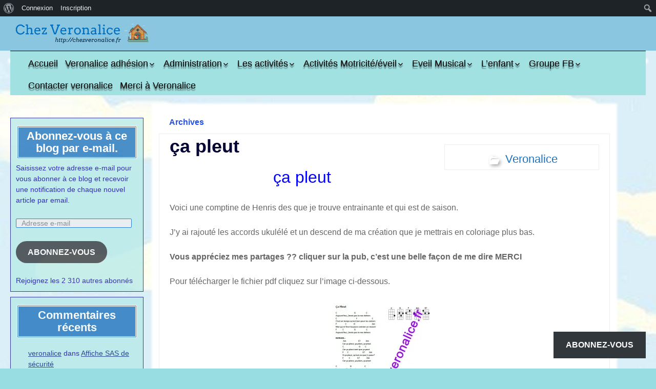

--- FILE ---
content_type: text/html; charset=UTF-8
request_url: https://chezveronalice.fr/tag/ukulele/
body_size: 28566
content:
<!DOCTYPE html>
<!--[if IE 7]>
<html class="ie ie7" lang="fr-FR">
<![endif]-->
<!--[if IE 8]>
<html class="ie ie8" lang="fr-FR">
<![endif]-->
<!--[if !(IE 7) | !(IE 8) ]><!-->
<html lang="fr-FR">
<!--<![endif]-->
<head>
	<meta charset="UTF-8">
	<meta name="viewport" content="width=device-width">
	<link rel="profile" href="http://gmpg.org/xfn/11">
	<link rel="pingback" href="https://chezveronalice.fr/xmlrpc.php">
	<!--[if lt IE 9]>
	<script src="https://chezveronalice.fr/wp-content/themes/jolene/js/html5.js" type="text/javascript"></script>
	<![endif]-->
	<meta name='robots' content='index, follow, max-image-preview:large, max-snippet:-1, max-video-preview:-1' />
<!-- Jetpack Site Verification Tags -->
<meta name="google-site-verification" content="4rE-TUkFbR2qd33-jE-Zu7XQsnxD9nczjXCO1-XFx-w" />
<meta name="p:domain_verify" content="b4e936e00c07a6dd75f83a5d4c1feae3" />

	<!-- This site is optimized with the Yoast SEO plugin v26.7 - https://yoast.com/wordpress/plugins/seo/ -->
	<title>ukulele Archives - Chez Veronalice</title>
	<link rel="canonical" href="https://chezveronalice.fr/tag/ukulele/" class="yoast-seo-meta-tag" />
	<link rel="next" href="https://chezveronalice.fr/tag/ukulele/page/2/" class="yoast-seo-meta-tag" />
	<meta property="og:locale" content="fr_FR" class="yoast-seo-meta-tag" />
	<meta property="og:type" content="article" class="yoast-seo-meta-tag" />
	<meta property="og:title" content="ukulele Archives - Chez Veronalice" class="yoast-seo-meta-tag" />
	<meta property="og:url" content="https://chezveronalice.fr/tag/ukulele/" class="yoast-seo-meta-tag" />
	<meta property="og:site_name" content="Chez Veronalice" class="yoast-seo-meta-tag" />
	<meta property="og:image" content="https://i0.wp.com/chezveronalice.fr/wp-content/uploads/2019/03/chezveronalicedessinenfants.jpg?fit=2973%2C1919&ssl=1" class="yoast-seo-meta-tag" />
	<meta property="og:image:width" content="2973" class="yoast-seo-meta-tag" />
	<meta property="og:image:height" content="1919" class="yoast-seo-meta-tag" />
	<meta property="og:image:type" content="image/jpeg" class="yoast-seo-meta-tag" />
	<meta name="twitter:card" content="summary_large_image" class="yoast-seo-meta-tag" />
	<meta name="twitter:site" content="@chezveronalice" class="yoast-seo-meta-tag" />
	<script type="application/ld+json" class="yoast-schema-graph">{"@context":"https://schema.org","@graph":[{"@type":"CollectionPage","@id":"https://chezveronalice.fr/tag/ukulele/","url":"https://chezveronalice.fr/tag/ukulele/","name":"ukulele Archives - Chez Veronalice","isPartOf":{"@id":"https://chezveronalice.fr/#website"},"breadcrumb":{"@id":"https://chezveronalice.fr/tag/ukulele/#breadcrumb"},"inLanguage":"fr-FR"},{"@type":"BreadcrumbList","@id":"https://chezveronalice.fr/tag/ukulele/#breadcrumb","itemListElement":[{"@type":"ListItem","position":1,"name":"Accueil","item":"https://chezveronalice.fr/"},{"@type":"ListItem","position":2,"name":"ukulele"}]},{"@type":"WebSite","@id":"https://chezveronalice.fr/#website","url":"https://chezveronalice.fr/","name":"Chez Veronalice","description":"Créatrice d&#039;activités pour enfants","publisher":{"@id":"https://chezveronalice.fr/#/schema/person/9ecab84350df1eaef27815266e5b396f"},"potentialAction":[{"@type":"SearchAction","target":{"@type":"EntryPoint","urlTemplate":"https://chezveronalice.fr/?s={search_term_string}"},"query-input":{"@type":"PropertyValueSpecification","valueRequired":true,"valueName":"search_term_string"}}],"inLanguage":"fr-FR"},{"@type":["Person","Organization"],"@id":"https://chezveronalice.fr/#/schema/person/9ecab84350df1eaef27815266e5b396f","name":"veronalice","image":{"@type":"ImageObject","inLanguage":"fr-FR","@id":"https://chezveronalice.fr/#/schema/person/image/","url":"https://chezveronalice.fr/wp-content/uploads/avatars/1/1753809859-bpfull.jpg","contentUrl":"https://chezveronalice.fr/wp-content/uploads/avatars/1/1753809859-bpfull.jpg","caption":"veronalice"},"logo":{"@id":"https://chezveronalice.fr/#/schema/person/image/"},"sameAs":["http://www.chezveronalice.fr","https://www.facebook.com/chezveronalice/","https://x.com/chezveronalice"]}]}</script>
	<!-- / Yoast SEO plugin. -->


<link rel='dns-prefetch' href='//secure.gravatar.com' />
<link rel='dns-prefetch' href='//stats.wp.com' />
<link rel='dns-prefetch' href='//fonts.googleapis.com' />
<link rel='dns-prefetch' href='//v0.wordpress.com' />
<link rel='dns-prefetch' href='//widgets.wp.com' />
<link rel='dns-prefetch' href='//s0.wp.com' />
<link rel='dns-prefetch' href='//0.gravatar.com' />
<link rel='dns-prefetch' href='//1.gravatar.com' />
<link rel='dns-prefetch' href='//2.gravatar.com' />
<link rel='dns-prefetch' href='//jetpack.wordpress.com' />
<link rel='dns-prefetch' href='//public-api.wordpress.com' />
<link rel='preconnect' href='//i0.wp.com' />
<link rel='preconnect' href='//c0.wp.com' />
<link rel="alternate" type="application/rss+xml" title="Chez Veronalice &raquo; Flux" href="https://chezveronalice.fr/feed/" />
<link rel="alternate" type="application/rss+xml" title="Chez Veronalice &raquo; Flux des commentaires" href="https://chezveronalice.fr/comments/feed/" />
<link rel="alternate" type="application/rss+xml" title="Chez Veronalice &raquo; Flux de l’étiquette ukulele" href="https://chezveronalice.fr/tag/ukulele/feed/" />
		<!-- This site uses the Google Analytics by ExactMetrics plugin v8.3.2 - Using Analytics tracking - https://www.exactmetrics.com/ -->
							<script src="//www.googletagmanager.com/gtag/js?id=G-Y2FFD4Z8WX"  data-cfasync="false" data-wpfc-render="false" type="text/javascript" async></script>
			<script data-cfasync="false" data-wpfc-render="false" type="text/javascript">
				var em_version = '8.3.2';
				var em_track_user = true;
				var em_no_track_reason = '';
								var ExactMetricsDefaultLocations = {"page_location":"https:\/\/chezveronalice.fr\/tag\/ukulele\/"};
				if ( typeof ExactMetricsPrivacyGuardFilter === 'function' ) {
					var ExactMetricsLocations = (typeof ExactMetricsExcludeQuery === 'object') ? ExactMetricsPrivacyGuardFilter( ExactMetricsExcludeQuery ) : ExactMetricsPrivacyGuardFilter( ExactMetricsDefaultLocations );
				} else {
					var ExactMetricsLocations = (typeof ExactMetricsExcludeQuery === 'object') ? ExactMetricsExcludeQuery : ExactMetricsDefaultLocations;
				}

								var disableStrs = [
										'ga-disable-G-Y2FFD4Z8WX',
									];

				/* Function to detect opted out users */
				function __gtagTrackerIsOptedOut() {
					for (var index = 0; index < disableStrs.length; index++) {
						if (document.cookie.indexOf(disableStrs[index] + '=true') > -1) {
							return true;
						}
					}

					return false;
				}

				/* Disable tracking if the opt-out cookie exists. */
				if (__gtagTrackerIsOptedOut()) {
					for (var index = 0; index < disableStrs.length; index++) {
						window[disableStrs[index]] = true;
					}
				}

				/* Opt-out function */
				function __gtagTrackerOptout() {
					for (var index = 0; index < disableStrs.length; index++) {
						document.cookie = disableStrs[index] + '=true; expires=Thu, 31 Dec 2099 23:59:59 UTC; path=/';
						window[disableStrs[index]] = true;
					}
				}

				if ('undefined' === typeof gaOptout) {
					function gaOptout() {
						__gtagTrackerOptout();
					}
				}
								window.dataLayer = window.dataLayer || [];

				window.ExactMetricsDualTracker = {
					helpers: {},
					trackers: {},
				};
				if (em_track_user) {
					function __gtagDataLayer() {
						dataLayer.push(arguments);
					}

					function __gtagTracker(type, name, parameters) {
						if (!parameters) {
							parameters = {};
						}

						if (parameters.send_to) {
							__gtagDataLayer.apply(null, arguments);
							return;
						}

						if (type === 'event') {
														parameters.send_to = exactmetrics_frontend.v4_id;
							var hookName = name;
							if (typeof parameters['event_category'] !== 'undefined') {
								hookName = parameters['event_category'] + ':' + name;
							}

							if (typeof ExactMetricsDualTracker.trackers[hookName] !== 'undefined') {
								ExactMetricsDualTracker.trackers[hookName](parameters);
							} else {
								__gtagDataLayer('event', name, parameters);
							}
							
						} else {
							__gtagDataLayer.apply(null, arguments);
						}
					}

					__gtagTracker('js', new Date());
					__gtagTracker('set', {
						'developer_id.dNDMyYj': true,
											});
					if ( ExactMetricsLocations.page_location ) {
						__gtagTracker('set', ExactMetricsLocations);
					}
										__gtagTracker('config', 'G-Y2FFD4Z8WX', {"forceSSL":"true"} );
															window.gtag = __gtagTracker;										(function () {
						/* https://developers.google.com/analytics/devguides/collection/analyticsjs/ */
						/* ga and __gaTracker compatibility shim. */
						var noopfn = function () {
							return null;
						};
						var newtracker = function () {
							return new Tracker();
						};
						var Tracker = function () {
							return null;
						};
						var p = Tracker.prototype;
						p.get = noopfn;
						p.set = noopfn;
						p.send = function () {
							var args = Array.prototype.slice.call(arguments);
							args.unshift('send');
							__gaTracker.apply(null, args);
						};
						var __gaTracker = function () {
							var len = arguments.length;
							if (len === 0) {
								return;
							}
							var f = arguments[len - 1];
							if (typeof f !== 'object' || f === null || typeof f.hitCallback !== 'function') {
								if ('send' === arguments[0]) {
									var hitConverted, hitObject = false, action;
									if ('event' === arguments[1]) {
										if ('undefined' !== typeof arguments[3]) {
											hitObject = {
												'eventAction': arguments[3],
												'eventCategory': arguments[2],
												'eventLabel': arguments[4],
												'value': arguments[5] ? arguments[5] : 1,
											}
										}
									}
									if ('pageview' === arguments[1]) {
										if ('undefined' !== typeof arguments[2]) {
											hitObject = {
												'eventAction': 'page_view',
												'page_path': arguments[2],
											}
										}
									}
									if (typeof arguments[2] === 'object') {
										hitObject = arguments[2];
									}
									if (typeof arguments[5] === 'object') {
										Object.assign(hitObject, arguments[5]);
									}
									if ('undefined' !== typeof arguments[1].hitType) {
										hitObject = arguments[1];
										if ('pageview' === hitObject.hitType) {
											hitObject.eventAction = 'page_view';
										}
									}
									if (hitObject) {
										action = 'timing' === arguments[1].hitType ? 'timing_complete' : hitObject.eventAction;
										hitConverted = mapArgs(hitObject);
										__gtagTracker('event', action, hitConverted);
									}
								}
								return;
							}

							function mapArgs(args) {
								var arg, hit = {};
								var gaMap = {
									'eventCategory': 'event_category',
									'eventAction': 'event_action',
									'eventLabel': 'event_label',
									'eventValue': 'event_value',
									'nonInteraction': 'non_interaction',
									'timingCategory': 'event_category',
									'timingVar': 'name',
									'timingValue': 'value',
									'timingLabel': 'event_label',
									'page': 'page_path',
									'location': 'page_location',
									'title': 'page_title',
									'referrer' : 'page_referrer',
								};
								for (arg in args) {
																		if (!(!args.hasOwnProperty(arg) || !gaMap.hasOwnProperty(arg))) {
										hit[gaMap[arg]] = args[arg];
									} else {
										hit[arg] = args[arg];
									}
								}
								return hit;
							}

							try {
								f.hitCallback();
							} catch (ex) {
							}
						};
						__gaTracker.create = newtracker;
						__gaTracker.getByName = newtracker;
						__gaTracker.getAll = function () {
							return [];
						};
						__gaTracker.remove = noopfn;
						__gaTracker.loaded = true;
						window['__gaTracker'] = __gaTracker;
					})();
									} else {
										console.log("");
					(function () {
						function __gtagTracker() {
							return null;
						}

						window['__gtagTracker'] = __gtagTracker;
						window['gtag'] = __gtagTracker;
					})();
									}
			</script>
				<!-- / Google Analytics by ExactMetrics -->
		<style id='wp-img-auto-sizes-contain-inline-css' type='text/css'>
img:is([sizes=auto i],[sizes^="auto," i]){contain-intrinsic-size:3000px 1500px}
/*# sourceURL=wp-img-auto-sizes-contain-inline-css */
</style>
<link rel='stylesheet' id='dashicons-css' href='https://c0.wp.com/c/6.9/wp-includes/css/dashicons.min.css' type='text/css' media='all' />
<link rel='stylesheet' id='admin-bar-css' href='https://c0.wp.com/c/6.9/wp-includes/css/admin-bar.min.css' type='text/css' media='all' />
<style id='admin-bar-inline-css' type='text/css'>

		@media screen { html { margin-top: 32px !important; } }
		@media screen and ( max-width: 782px ) { html { margin-top: 46px !important; } }
	
@media print { #wpadminbar { display:none; } }

			.admin-bar {
				position: inherit !important;
				top: auto !important;
			}
			.admin-bar .goog-te-banner-frame {
				top: 32px !important
			}
			@media screen and (max-width: 782px) {
				.admin-bar .goog-te-banner-frame {
					top: 46px !important;
				}
			}
			@media screen and (max-width: 480px) {
				.admin-bar .goog-te-banner-frame {
					position: absolute;
				}
			}
		
/*# sourceURL=admin-bar-inline-css */
</style>
<style id='wp-emoji-styles-inline-css' type='text/css'>

	img.wp-smiley, img.emoji {
		display: inline !important;
		border: none !important;
		box-shadow: none !important;
		height: 1em !important;
		width: 1em !important;
		margin: 0 0.07em !important;
		vertical-align: -0.1em !important;
		background: none !important;
		padding: 0 !important;
	}
/*# sourceURL=wp-emoji-styles-inline-css */
</style>
<style id='wp-block-library-inline-css' type='text/css'>
:root{--wp-block-synced-color:#7a00df;--wp-block-synced-color--rgb:122,0,223;--wp-bound-block-color:var(--wp-block-synced-color);--wp-editor-canvas-background:#ddd;--wp-admin-theme-color:#007cba;--wp-admin-theme-color--rgb:0,124,186;--wp-admin-theme-color-darker-10:#006ba1;--wp-admin-theme-color-darker-10--rgb:0,107,160.5;--wp-admin-theme-color-darker-20:#005a87;--wp-admin-theme-color-darker-20--rgb:0,90,135;--wp-admin-border-width-focus:2px}@media (min-resolution:192dpi){:root{--wp-admin-border-width-focus:1.5px}}.wp-element-button{cursor:pointer}:root .has-very-light-gray-background-color{background-color:#eee}:root .has-very-dark-gray-background-color{background-color:#313131}:root .has-very-light-gray-color{color:#eee}:root .has-very-dark-gray-color{color:#313131}:root .has-vivid-green-cyan-to-vivid-cyan-blue-gradient-background{background:linear-gradient(135deg,#00d084,#0693e3)}:root .has-purple-crush-gradient-background{background:linear-gradient(135deg,#34e2e4,#4721fb 50%,#ab1dfe)}:root .has-hazy-dawn-gradient-background{background:linear-gradient(135deg,#faaca8,#dad0ec)}:root .has-subdued-olive-gradient-background{background:linear-gradient(135deg,#fafae1,#67a671)}:root .has-atomic-cream-gradient-background{background:linear-gradient(135deg,#fdd79a,#004a59)}:root .has-nightshade-gradient-background{background:linear-gradient(135deg,#330968,#31cdcf)}:root .has-midnight-gradient-background{background:linear-gradient(135deg,#020381,#2874fc)}:root{--wp--preset--font-size--normal:16px;--wp--preset--font-size--huge:42px}.has-regular-font-size{font-size:1em}.has-larger-font-size{font-size:2.625em}.has-normal-font-size{font-size:var(--wp--preset--font-size--normal)}.has-huge-font-size{font-size:var(--wp--preset--font-size--huge)}.has-text-align-center{text-align:center}.has-text-align-left{text-align:left}.has-text-align-right{text-align:right}.has-fit-text{white-space:nowrap!important}#end-resizable-editor-section{display:none}.aligncenter{clear:both}.items-justified-left{justify-content:flex-start}.items-justified-center{justify-content:center}.items-justified-right{justify-content:flex-end}.items-justified-space-between{justify-content:space-between}.screen-reader-text{border:0;clip-path:inset(50%);height:1px;margin:-1px;overflow:hidden;padding:0;position:absolute;width:1px;word-wrap:normal!important}.screen-reader-text:focus{background-color:#ddd;clip-path:none;color:#444;display:block;font-size:1em;height:auto;left:5px;line-height:normal;padding:15px 23px 14px;text-decoration:none;top:5px;width:auto;z-index:100000}html :where(.has-border-color){border-style:solid}html :where([style*=border-top-color]){border-top-style:solid}html :where([style*=border-right-color]){border-right-style:solid}html :where([style*=border-bottom-color]){border-bottom-style:solid}html :where([style*=border-left-color]){border-left-style:solid}html :where([style*=border-width]){border-style:solid}html :where([style*=border-top-width]){border-top-style:solid}html :where([style*=border-right-width]){border-right-style:solid}html :where([style*=border-bottom-width]){border-bottom-style:solid}html :where([style*=border-left-width]){border-left-style:solid}html :where(img[class*=wp-image-]){height:auto;max-width:100%}:where(figure){margin:0 0 1em}html :where(.is-position-sticky){--wp-admin--admin-bar--position-offset:var(--wp-admin--admin-bar--height,0px)}@media screen and (max-width:600px){html :where(.is-position-sticky){--wp-admin--admin-bar--position-offset:0px}}

/*# sourceURL=wp-block-library-inline-css */
</style><style id='global-styles-inline-css' type='text/css'>
:root{--wp--preset--aspect-ratio--square: 1;--wp--preset--aspect-ratio--4-3: 4/3;--wp--preset--aspect-ratio--3-4: 3/4;--wp--preset--aspect-ratio--3-2: 3/2;--wp--preset--aspect-ratio--2-3: 2/3;--wp--preset--aspect-ratio--16-9: 16/9;--wp--preset--aspect-ratio--9-16: 9/16;--wp--preset--color--black: #000000;--wp--preset--color--cyan-bluish-gray: #abb8c3;--wp--preset--color--white: #ffffff;--wp--preset--color--pale-pink: #f78da7;--wp--preset--color--vivid-red: #cf2e2e;--wp--preset--color--luminous-vivid-orange: #ff6900;--wp--preset--color--luminous-vivid-amber: #fcb900;--wp--preset--color--light-green-cyan: #7bdcb5;--wp--preset--color--vivid-green-cyan: #00d084;--wp--preset--color--pale-cyan-blue: #8ed1fc;--wp--preset--color--vivid-cyan-blue: #0693e3;--wp--preset--color--vivid-purple: #9b51e0;--wp--preset--gradient--vivid-cyan-blue-to-vivid-purple: linear-gradient(135deg,rgb(6,147,227) 0%,rgb(155,81,224) 100%);--wp--preset--gradient--light-green-cyan-to-vivid-green-cyan: linear-gradient(135deg,rgb(122,220,180) 0%,rgb(0,208,130) 100%);--wp--preset--gradient--luminous-vivid-amber-to-luminous-vivid-orange: linear-gradient(135deg,rgb(252,185,0) 0%,rgb(255,105,0) 100%);--wp--preset--gradient--luminous-vivid-orange-to-vivid-red: linear-gradient(135deg,rgb(255,105,0) 0%,rgb(207,46,46) 100%);--wp--preset--gradient--very-light-gray-to-cyan-bluish-gray: linear-gradient(135deg,rgb(238,238,238) 0%,rgb(169,184,195) 100%);--wp--preset--gradient--cool-to-warm-spectrum: linear-gradient(135deg,rgb(74,234,220) 0%,rgb(151,120,209) 20%,rgb(207,42,186) 40%,rgb(238,44,130) 60%,rgb(251,105,98) 80%,rgb(254,248,76) 100%);--wp--preset--gradient--blush-light-purple: linear-gradient(135deg,rgb(255,206,236) 0%,rgb(152,150,240) 100%);--wp--preset--gradient--blush-bordeaux: linear-gradient(135deg,rgb(254,205,165) 0%,rgb(254,45,45) 50%,rgb(107,0,62) 100%);--wp--preset--gradient--luminous-dusk: linear-gradient(135deg,rgb(255,203,112) 0%,rgb(199,81,192) 50%,rgb(65,88,208) 100%);--wp--preset--gradient--pale-ocean: linear-gradient(135deg,rgb(255,245,203) 0%,rgb(182,227,212) 50%,rgb(51,167,181) 100%);--wp--preset--gradient--electric-grass: linear-gradient(135deg,rgb(202,248,128) 0%,rgb(113,206,126) 100%);--wp--preset--gradient--midnight: linear-gradient(135deg,rgb(2,3,129) 0%,rgb(40,116,252) 100%);--wp--preset--font-size--small: 13px;--wp--preset--font-size--medium: 20px;--wp--preset--font-size--large: 36px;--wp--preset--font-size--x-large: 42px;--wp--preset--spacing--20: 0.44rem;--wp--preset--spacing--30: 0.67rem;--wp--preset--spacing--40: 1rem;--wp--preset--spacing--50: 1.5rem;--wp--preset--spacing--60: 2.25rem;--wp--preset--spacing--70: 3.38rem;--wp--preset--spacing--80: 5.06rem;--wp--preset--shadow--natural: 6px 6px 9px rgba(0, 0, 0, 0.2);--wp--preset--shadow--deep: 12px 12px 50px rgba(0, 0, 0, 0.4);--wp--preset--shadow--sharp: 6px 6px 0px rgba(0, 0, 0, 0.2);--wp--preset--shadow--outlined: 6px 6px 0px -3px rgb(255, 255, 255), 6px 6px rgb(0, 0, 0);--wp--preset--shadow--crisp: 6px 6px 0px rgb(0, 0, 0);}:where(.is-layout-flex){gap: 0.5em;}:where(.is-layout-grid){gap: 0.5em;}body .is-layout-flex{display: flex;}.is-layout-flex{flex-wrap: wrap;align-items: center;}.is-layout-flex > :is(*, div){margin: 0;}body .is-layout-grid{display: grid;}.is-layout-grid > :is(*, div){margin: 0;}:where(.wp-block-columns.is-layout-flex){gap: 2em;}:where(.wp-block-columns.is-layout-grid){gap: 2em;}:where(.wp-block-post-template.is-layout-flex){gap: 1.25em;}:where(.wp-block-post-template.is-layout-grid){gap: 1.25em;}.has-black-color{color: var(--wp--preset--color--black) !important;}.has-cyan-bluish-gray-color{color: var(--wp--preset--color--cyan-bluish-gray) !important;}.has-white-color{color: var(--wp--preset--color--white) !important;}.has-pale-pink-color{color: var(--wp--preset--color--pale-pink) !important;}.has-vivid-red-color{color: var(--wp--preset--color--vivid-red) !important;}.has-luminous-vivid-orange-color{color: var(--wp--preset--color--luminous-vivid-orange) !important;}.has-luminous-vivid-amber-color{color: var(--wp--preset--color--luminous-vivid-amber) !important;}.has-light-green-cyan-color{color: var(--wp--preset--color--light-green-cyan) !important;}.has-vivid-green-cyan-color{color: var(--wp--preset--color--vivid-green-cyan) !important;}.has-pale-cyan-blue-color{color: var(--wp--preset--color--pale-cyan-blue) !important;}.has-vivid-cyan-blue-color{color: var(--wp--preset--color--vivid-cyan-blue) !important;}.has-vivid-purple-color{color: var(--wp--preset--color--vivid-purple) !important;}.has-black-background-color{background-color: var(--wp--preset--color--black) !important;}.has-cyan-bluish-gray-background-color{background-color: var(--wp--preset--color--cyan-bluish-gray) !important;}.has-white-background-color{background-color: var(--wp--preset--color--white) !important;}.has-pale-pink-background-color{background-color: var(--wp--preset--color--pale-pink) !important;}.has-vivid-red-background-color{background-color: var(--wp--preset--color--vivid-red) !important;}.has-luminous-vivid-orange-background-color{background-color: var(--wp--preset--color--luminous-vivid-orange) !important;}.has-luminous-vivid-amber-background-color{background-color: var(--wp--preset--color--luminous-vivid-amber) !important;}.has-light-green-cyan-background-color{background-color: var(--wp--preset--color--light-green-cyan) !important;}.has-vivid-green-cyan-background-color{background-color: var(--wp--preset--color--vivid-green-cyan) !important;}.has-pale-cyan-blue-background-color{background-color: var(--wp--preset--color--pale-cyan-blue) !important;}.has-vivid-cyan-blue-background-color{background-color: var(--wp--preset--color--vivid-cyan-blue) !important;}.has-vivid-purple-background-color{background-color: var(--wp--preset--color--vivid-purple) !important;}.has-black-border-color{border-color: var(--wp--preset--color--black) !important;}.has-cyan-bluish-gray-border-color{border-color: var(--wp--preset--color--cyan-bluish-gray) !important;}.has-white-border-color{border-color: var(--wp--preset--color--white) !important;}.has-pale-pink-border-color{border-color: var(--wp--preset--color--pale-pink) !important;}.has-vivid-red-border-color{border-color: var(--wp--preset--color--vivid-red) !important;}.has-luminous-vivid-orange-border-color{border-color: var(--wp--preset--color--luminous-vivid-orange) !important;}.has-luminous-vivid-amber-border-color{border-color: var(--wp--preset--color--luminous-vivid-amber) !important;}.has-light-green-cyan-border-color{border-color: var(--wp--preset--color--light-green-cyan) !important;}.has-vivid-green-cyan-border-color{border-color: var(--wp--preset--color--vivid-green-cyan) !important;}.has-pale-cyan-blue-border-color{border-color: var(--wp--preset--color--pale-cyan-blue) !important;}.has-vivid-cyan-blue-border-color{border-color: var(--wp--preset--color--vivid-cyan-blue) !important;}.has-vivid-purple-border-color{border-color: var(--wp--preset--color--vivid-purple) !important;}.has-vivid-cyan-blue-to-vivid-purple-gradient-background{background: var(--wp--preset--gradient--vivid-cyan-blue-to-vivid-purple) !important;}.has-light-green-cyan-to-vivid-green-cyan-gradient-background{background: var(--wp--preset--gradient--light-green-cyan-to-vivid-green-cyan) !important;}.has-luminous-vivid-amber-to-luminous-vivid-orange-gradient-background{background: var(--wp--preset--gradient--luminous-vivid-amber-to-luminous-vivid-orange) !important;}.has-luminous-vivid-orange-to-vivid-red-gradient-background{background: var(--wp--preset--gradient--luminous-vivid-orange-to-vivid-red) !important;}.has-very-light-gray-to-cyan-bluish-gray-gradient-background{background: var(--wp--preset--gradient--very-light-gray-to-cyan-bluish-gray) !important;}.has-cool-to-warm-spectrum-gradient-background{background: var(--wp--preset--gradient--cool-to-warm-spectrum) !important;}.has-blush-light-purple-gradient-background{background: var(--wp--preset--gradient--blush-light-purple) !important;}.has-blush-bordeaux-gradient-background{background: var(--wp--preset--gradient--blush-bordeaux) !important;}.has-luminous-dusk-gradient-background{background: var(--wp--preset--gradient--luminous-dusk) !important;}.has-pale-ocean-gradient-background{background: var(--wp--preset--gradient--pale-ocean) !important;}.has-electric-grass-gradient-background{background: var(--wp--preset--gradient--electric-grass) !important;}.has-midnight-gradient-background{background: var(--wp--preset--gradient--midnight) !important;}.has-small-font-size{font-size: var(--wp--preset--font-size--small) !important;}.has-medium-font-size{font-size: var(--wp--preset--font-size--medium) !important;}.has-large-font-size{font-size: var(--wp--preset--font-size--large) !important;}.has-x-large-font-size{font-size: var(--wp--preset--font-size--x-large) !important;}
/*# sourceURL=global-styles-inline-css */
</style>

<style id='classic-theme-styles-inline-css' type='text/css'>
/*! This file is auto-generated */
.wp-block-button__link{color:#fff;background-color:#32373c;border-radius:9999px;box-shadow:none;text-decoration:none;padding:calc(.667em + 2px) calc(1.333em + 2px);font-size:1.125em}.wp-block-file__button{background:#32373c;color:#fff;text-decoration:none}
/*# sourceURL=/wp-includes/css/classic-themes.min.css */
</style>
<link rel='stylesheet' id='bp-admin-bar-css' href='https://chezveronalice.fr/wp-content/plugins/buddypress/bp-core/css/admin-bar.min.css?ver=14.4.0' type='text/css' media='all' />
<link rel='stylesheet' id='document-gallery-css' href='https://chezveronalice.fr/wp-content/plugins/document-gallery/src/assets/css/style.min.css?ver=5.1.0' type='text/css' media='all' />
<link rel='stylesheet' id='stcr-style-css' href='https://chezveronalice.fr/wp-content/plugins/subscribe-to-comments-reloaded/includes/css/stcr-style.css?ver=6.9' type='text/css' media='all' />
<link rel='stylesheet' id='jolene-genericons-css' href='https://chezveronalice.fr/wp-content/themes/jolene/genericons/genericons.css?ver=18112014' type='text/css' media='all' />
<link rel='stylesheet' id='jolene-fonts-css' href='//fonts.googleapis.com/css?family=Open+Sans0%7CLobster:300,400&#038;latin,latin-ext' type='text/css' media='all' />
<link rel='stylesheet' id='jolene-style-css' href='https://chezveronalice.fr/wp-content/themes/jolene/style.css?ver=6.9' type='text/css' media='all' />
<link rel='stylesheet' id='subscribe-floating-button-css-css' href='https://c0.wp.com/p/jetpack/15.4/modules/subscriptions/subscribe-floating-button/subscribe-floating-button.css' type='text/css' media='all' />
<link rel='stylesheet' id='jetpack_likes-css' href='https://c0.wp.com/p/jetpack/15.4/modules/likes/style.css' type='text/css' media='all' />
<link rel='stylesheet' id='jetpack-subscriptions-css' href='https://c0.wp.com/p/jetpack/15.4/_inc/build/subscriptions/subscriptions.min.css' type='text/css' media='all' />
<style id='jetpack_facebook_likebox-inline-css' type='text/css'>
.widget_facebook_likebox {
	overflow: hidden;
}

/*# sourceURL=https://chezveronalice.fr/wp-content/plugins/jetpack/modules/widgets/facebook-likebox/style.css */
</style>
<link rel='stylesheet' id='tablepress-default-css' href='https://chezveronalice.fr/wp-content/tablepress-combined.min.css?ver=25' type='text/css' media='all' />
<link rel='stylesheet' id='sharedaddy-css' href='https://c0.wp.com/p/jetpack/15.4/modules/sharedaddy/sharing.css' type='text/css' media='all' />
<link rel='stylesheet' id='social-logos-css' href='https://c0.wp.com/p/jetpack/15.4/_inc/social-logos/social-logos.min.css' type='text/css' media='all' />
		<script type="text/javascript">
			ajaxurl = typeof(ajaxurl) !== 'string' ? 'https://chezveronalice.fr/wp-admin/admin-ajax.php' : ajaxurl;
		</script>
		<script type="text/javascript" src="https://chezveronalice.fr/wp-content/plugins/google-analytics-dashboard-for-wp/assets/js/frontend-gtag.min.js?ver=8.3.2" id="exactmetrics-frontend-script-js" async="async" data-wp-strategy="async"></script>
<script data-cfasync="false" data-wpfc-render="false" type="text/javascript" id='exactmetrics-frontend-script-js-extra'>/* <![CDATA[ */
var exactmetrics_frontend = {"js_events_tracking":"true","download_extensions":"zip,mp3,mpeg,pdf,docx,pptx,xlsx,rar","inbound_paths":"[{\"path\":\"\\\/go\\\/\",\"label\":\"affiliate\"},{\"path\":\"\\\/recommend\\\/\",\"label\":\"affiliate\"}]","home_url":"https:\/\/chezveronalice.fr","hash_tracking":"false","v4_id":"G-Y2FFD4Z8WX"};/* ]]> */
</script>
<script type="text/javascript" src="https://c0.wp.com/c/6.9/wp-includes/js/jquery/jquery.min.js" id="jquery-core-js"></script>
<script type="text/javascript" src="https://c0.wp.com/c/6.9/wp-includes/js/jquery/jquery-migrate.min.js" id="jquery-migrate-js"></script>
<link rel="https://api.w.org/" href="https://chezveronalice.fr/wp-json/" /><link rel="alternate" title="JSON" type="application/json" href="https://chezveronalice.fr/wp-json/wp/v2/tags/146" /><link rel="EditURI" type="application/rsd+xml" title="RSD" href="https://chezveronalice.fr/xmlrpc.php?rsd" />
<meta name="generator" content="WordPress 6.9" />

	<script type="text/javascript">var ajaxurl = 'https://chezveronalice.fr/wp-admin/admin-ajax.php';</script>

	<link rel="preconnect" href="https://fonts.googleapis.com">
	<link rel="preconnect" href="https://fonts.gstatic.com">
		<style>img#wpstats{display:none}</style>
			
	<style type="text/css"> 
		/* Top Menu */

		.site-info-text-top,
		#top-1-navigation {
			background-color:#8bc6e0;
		}

		#top-1-navigation .horisontal-navigation li a {
			color: #ffffff;
		}	
		#menu-1 {
			border: 1px solid #ffffff;
		}
		#top-1-navigation .horisontal-navigation li ul {
			background-color: #112c84;
		}

		#top-1-navigation .horisontal-navigation li ul li a {
			color: #8bc6e0;
		}
		#top-1-navigation .horisontal-navigation li a:hover,
		#top-1-navigation .horisontal-navigation li a:focus {
			background: #112c84;
			color: #8bc6e0;
		}
		#top-1-navigation .horisontal-navigation li ul li a:hover,
		.horisontal-navigation li ul li a:focus {
			background-color: #8bc6e0;
			color: #112c84;
		}
		#top-1-navigation .horisontal-navigation .current-menu-item > a,
		#top-1-navigation .horisontal-navigation .current-menu-ancestor > a,
		#top-1-navigation .horisontal-navigation .current_page_item > a,
		#top-1-navigation .horisontal-navigation .current_page_ancestor > a {
			border: 1px solid #112c84;
		}
		#top-1-navigation .horisontal-navigation li ul .current-menu-item > a,
		#top-1-navigation .horisontal-navigation li ul .current-menu-ancestor > a,
		#top-1-navigation .horisontal-navigation li ul .current_page_item > a,
		#top-1-navigation .horisontal-navigation li ul .current_page_ancestor > a {
			background-color: #8bc6e0;
			color: #112c84;
		}
		
		/* Second Top Menu */
		
		#top-navigation {
			background-color:#a1e1e2;
		}
		#top-navigation .horisontal-navigation li a {
			color: #000000;
		}	
		#top-navigation .horisontal-navigation li ul {
			background-color: #ededb1;
		}
		#top-navigation .horisontal-navigation li ul li a {
			color: #510900;
		}
		#top-navigation .horisontal-navigation li a:hover,
		#top-navigation .horisontal-navigation li a:focus {
			background: #ededb1;
			color: #510900;
		}
		#top-navigation .horisontal-navigation li ul li a:hover,
		#top-navigation .horisontal-navigation li ul li a:focus {
			background: #a1e1e2;
			color: #000000;
		}
		#top-navigation .horisontal-navigation .current-menu-item > a,
		#top-navigation .horisontal-navigation .current-menu-ancestor > a,
		#top-navigation .horisontal-navigation .current_page_item > a,
		#top-navigation .horisontal-navigation .current_page_ancestor > a {
			border: 1px solid #842c11;
		}

		#top-navigation .horisontal-navigation li ul .current-menu-item > a,
		#top-navigation .horisontal-navigation li ul .current-menu-ancestor > a,
		#top-navigation .horisontal-navigation li ul .current_page_item > a,
		#top-navigation .horisontal-navigation li ul .current_page_ancestor > a {
			background-color: #a1e1e2;
			color: #000000;
		}	
		#top-navigation {
			border-top: 1px solid #000000;
		}
		
		/* Footer Menu */
		
		.site-info,
		#footer-navigation {
			background-color:#4a88bf;
			color: #842c11;
		}
		.site-info a{
			color: #160d77;
		}	
		#footer-navigation .horisontal-navigation li a {
			color: #160d77;
		}	
		#footer-navigation .horisontal-navigation li ul {
			background-color: #842c11;
		}
		#footer-navigation .horisontal-navigation li ul li a {
			color: #1e73be;
		}
		#footer-navigation .horisontal-navigation li a:hover,
		#footer-navigation .horisontal-navigation li a:focus {
			background: #842c11;
			color: #1e73be;
		}
		#footer-navigation .horisontal-navigation li ul li a:hover {
			background: #4a88bf;
			color: #160d77;
		}
		#footer-navigation .horisontal-navigation .current-menu-item > a,
		#footer-navigation .horisontal-navigation .current-menu-ancestor > a,
		#footer-navigation .horisontal-navigation .current_page_item > a,
		#footer-navigation .horisontal-navigation .current_page_ancestor > a {
			border: 1px solid #842c11;
		}
		#footer-navigation .horisontal-navigation li ul .current-menu-item > a,
		#footer-navigation .horisontal-navigation li ul .current-menu-ancestor > a,
		#footer-navigation .horisontal-navigation li ul .current_page_item > a,
		#footer-navigation .horisontal-navigation li ul .current_page_ancestor > a {
			background-color: #4a88bf;
			color: #160d77;
		}

		/* Footer Sidebar */
		
		.sidebar-footer {
			background-color:#a3ede9;
		}	
		.sidebar-footer .widget-wrap .widget-title,
		.sidebar-footer .widget-wrap .widget {
			color: #b7542a;
		}
		.sidebar-footer .widget-wrap .widget a {
			color: #2118a3;
		}
		.sidebar-footer .widget-wrap .widget a:hover {
			color: #a83c26;
		}
		
		/* Top Sidebar */
		.sidebar-top-full,
		.sidebar-top {
			background-color:#eaea91;
		}	
		.sidebar-top-full .widget,
		.sidebar-top .widget-wrap .widget {
			color: #a54326;
		}
		.sidebar-top-full .widget a,
		.sidebar-top .widget-wrap .widget a {
			color: #1d5116;
		}
		.sidebar-top-full .widget a:hover,
		.sidebar-top .widget-wrap .widget a:hover {
			color: #b73717;
		}
		
		.image-and-cats a,
		.featured-post,
		.post-date a,
		.column .widget a,
		.content a {
			color: #3920c9;
		}
		
		a:hover,
		.entry-date a:hover,
		.author a:hover,
		.site-info-text-top .site-title a:hover,
		.site-title a:hover,
		.entry-header .entry-title a:hover,
		.category-list a:hover {
			color: #7f2015;;
		}
				
		.site-description {
			color: #ffffff;;
		}
		
		entry-header .entry-title a,
		h1,
		h2,
		h3,
		h4,
		h5,
		h6 {
			color: #2451e5;
		}
		
		.column .widget .widget-title {
			background: #1e73be;
			color: #fff;
		}
		
					.column .widget {
				background: #b9eae8;
				opacity: 0.8;
			}
		
		.site {
			background:#eded93 url(http://chezveronalice.fr/wp-content/uploads/2015/11/fontveronalice.jpg) repeat 0 0 fixed;		
		}
		
		.header-text-is-on.header-is-on .site-info-text {
			background: #2186d3;
		}
		
		.image-and-cats-big a,
		.image-and-cats a,
		.site-cat a {
			color: #1e73be;;
		}

		.sidebar-left .widget,
		.sidebar-right .widget {
			color: #0a00a0;
		}
		
		.sidebar-left .widget a,
		.sidebar-right .widget a {
			color: #011e7c;
		}
		
		.sidebar-left .widget a:hover,
		.sidebar-right .widget a:hover {
			color: #8e341d;
		}
		
		.column .widget {
			border: 1px solid #0a0889;
		}
		
		.header-wrapper,
		.sidebar-top-full,
		.sidebar-before-footer,	
		.site-content {
			box-shadow: 0 0 4px 4px #ffffff;
		}
		
		.site-content {
			max-width: 900px;
		}
		
		.page .site-content {
			max-width: 749px;
		}
		
		.left-sidebar-is-on .site-content {
			max-width: 749px;
		}
		.page.left-sidebar-is-on .site-content {
			max-width: 960px;
		}
		.right-sidebar-is-on .site-content {
			max-width: 900px;
		}
		.page.right-sidebar-is-on .site-content {
			max-width: 960px;
		}
		
		.two-sidebars .site-content {
			max-width: 900px;
		}
		.page.two-sidebars .site-content {
			max-width: 960px;
		}
		
		@media screen and (min-width: 1349px) {
			.page.two-sidebars .site-content,
			.two-sidebars .site-content {
				max-width: 749px;
			}
		}
		
		.page-template-page-templatesfull-width-wide-php .site-content {
			max-width: 960px;
		}
		
		@media screen and (max-width: 759px) {		
			.site-content {
				box-shadow: none;
			}
		}
		
	</style>
		<style type="text/css"> 
	
	.site {
			font-family: 'Open Sans', sans-serif;
			font-size: 16px;
	}
	
	h1,
	h2,
	h3,
	h4,
	h5,
	h6 {
		font-weight: bold;
			font-family: 'Open Sans', sans-serif;
		
	}
	
	h1 {
		font-size:36px;
	}
	
		h1.site-title {
		font-family: 'Lobster', sans-serif;
	}
				
	</style>
	<style type="text/css">.recentcomments a{display:inline !important;padding:0 !important;margin:0 !important;}</style>	<style type="text/css" id="jolene-header-css">
			.site-info-text-top .site-title a,
		.site-title a {
			color: #ffffff;
		}
		</style>
	<style type="text/css" id="custom-background-css">
body.custom-background { background-color: #98dde2; }
</style>
	<link rel="icon" href="https://i0.wp.com/chezveronalice.fr/wp-content/uploads/2015/11/cropped-favicon.png?fit=32%2C32&#038;ssl=1" sizes="32x32" />
<link rel="icon" href="https://i0.wp.com/chezveronalice.fr/wp-content/uploads/2015/11/cropped-favicon.png?fit=192%2C192&#038;ssl=1" sizes="192x192" />
<link rel="apple-touch-icon" href="https://i0.wp.com/chezveronalice.fr/wp-content/uploads/2015/11/cropped-favicon.png?fit=180%2C180&#038;ssl=1" />
<meta name="msapplication-TileImage" content="https://i0.wp.com/chezveronalice.fr/wp-content/uploads/2015/11/cropped-favicon.png?fit=270%2C270&#038;ssl=1" />
	<style id="egf-frontend-styles" type="text/css">
		p {} h1 {} h2 {} h3 {} h4 {} h5 {} h6 {} 	</style>
	<link rel='stylesheet' id='jetpack-swiper-library-css' href='https://c0.wp.com/p/jetpack/15.4/_inc/blocks/swiper.css' type='text/css' media='all' />
<link rel='stylesheet' id='jetpack-carousel-css' href='https://c0.wp.com/p/jetpack/15.4/modules/carousel/jetpack-carousel.css' type='text/css' media='all' />
<link rel='stylesheet' id='jetpack-block-subscriptions-css' href='https://chezveronalice.fr/wp-content/plugins/jetpack/_inc/blocks/subscriptions/view.css?minify=false&#038;ver=15.4' type='text/css' media='all' />
</head>

<body class="bp-legacy archive tag tag-ukulele tag-146 admin-bar no-customize-support custom-background wp-theme-jolene header-text-is-on no-thumbnail cat google-fonts-on logo-is-on left-sidebar-is-on top-sidebar-is-on two-sidebars">
	<div id="page" class="hfeed site">
			<!-- Header -->
						<!-- Header text while header image is empty -->
			<header id="masthead" class="site-header" role="banner">	
				
				<!-- First Top Menu -->		
					<div id="top-1-navigation" class="nav-container">
					
						
							<a class="logo-section" href='https://chezveronalice.fr/' title='Chez Veronalice' rel='home'>
								<img src='https://chezveronalice.fr/wp-content/uploads/2024/02/logo-transparent-png-1.png' class="logo" alt='Chez Veronalice'>
							</a>
							
												
							
	
						
												<div class="clear"></div>
					</div>
					
				
				

		
		<div id="sidebar-3" class="sidebar-top-full">
			<div class="widget-area">
							</div><!-- .widget-area -->
		</div><!-- .sidebar-top-full -->
		
				<!-- Second Top Menu -->	
									<div id="top-navigation" class="nav-container">
						<nav id="menu-2" class="horisontal-navigation" role="navigation">
							<h3 class="menu-toggle"></h3>
							<div class="menu-menu-principale-container"><ul id="menu-menu-principale" class="nav-horizontal"><li id="menu-item-23" class="menu-item menu-item-type-post_type menu-item-object-page menu-item-home menu-item-23"><a href="https://chezveronalice.fr/">Accueil</a></li>
<li id="menu-item-26" class="menu-item menu-item-type-post_type menu-item-object-page menu-item-has-children menu-item-26"><a href="https://chezveronalice.fr/veronalice/">Veronalice adhésion</a>
<ul class="sub-menu">
	<li id="menu-item-218" class="menu-item menu-item-type-post_type menu-item-object-post menu-item-218"><a href="https://chezveronalice.fr/2015/11/12/qui-est-elle/">Qui est-elle ?</a></li>
	<li id="menu-item-19118" class="menu-item menu-item-type-post_type menu-item-object-page menu-item-19118"><a href="https://chezveronalice.fr/adhesion-membres/">Adhésion demandes</a></li>
	<li id="menu-item-19117" class="menu-item menu-item-type-post_type menu-item-object-post menu-item-19117"><a href="https://chezveronalice.fr/2024/07/04/bulletin-dadhesion/">bulletin d’adhésion</a></li>
</ul>
</li>
<li id="menu-item-25" class="menu-item menu-item-type-post_type menu-item-object-page menu-item-has-children menu-item-25"><a href="https://chezveronalice.fr/administration/">Administration</a>
<ul class="sub-menu">
	<li id="menu-item-208" class="menu-item menu-item-type-post_type menu-item-object-post menu-item-208"><a href="https://chezveronalice.fr/2015/11/12/fichier-a-telecharger/">Fichier à télécharger</a></li>
	<li id="menu-item-210" class="menu-item menu-item-type-post_type menu-item-object-post menu-item-210"><a href="https://chezveronalice.fr/2015/11/14/smic-et-cotisations/">S.M.I.C et Cotisations</a></li>
	<li id="menu-item-207" class="menu-item menu-item-type-post_type menu-item-object-post menu-item-207"><a href="https://chezveronalice.fr/2015/11/12/convention-collective/">Convention Collective</a></li>
	<li id="menu-item-19110" class="menu-item menu-item-type-post_type menu-item-object-page menu-item-19110"><a href="https://chezveronalice.fr/lettres-types/">Lettres Types</a></li>
	<li id="menu-item-19113" class="menu-item menu-item-type-post_type menu-item-object-page menu-item-19113"><a href="https://chezveronalice.fr/projet-accueil/">Projet d’accueil</a></li>
	<li id="menu-item-2946" class="menu-item menu-item-type-custom menu-item-object-custom menu-item-2946"><a href="https://chezveronalice.fr/2021/10/26/calendrier-des-vaccinations-2/">calendrier des Vaccination</a></li>
	<li id="menu-item-19115" class="menu-item menu-item-type-post_type menu-item-object-page menu-item-19115"><a href="https://chezveronalice.fr/cartes-de-visites-nounou/">Cartes de visites nounou</a></li>
	<li id="menu-item-19933" class="menu-item menu-item-type-post_type menu-item-object-page menu-item-19933"><a href="https://chezveronalice.fr/affiches-de-menu-de-la-semaine/">Affiches de menu de la semaine</a></li>
	<li id="menu-item-1252" class="menu-item menu-item-type-post_type menu-item-object-buddypress menu-item-1252"><a href="https://chezveronalice.fr/membres/">Membres du site</a></li>
	<li id="menu-item-1680" class="menu-item menu-item-type-post_type menu-item-object-page current_page_parent menu-item-1680"><a href="https://chezveronalice.fr/articles-chez-veronalice/">Articles chez veronalice</a></li>
	<li id="menu-item-19802" class="menu-item menu-item-type-post_type menu-item-object-page menu-item-19802"><a href="https://chezveronalice.fr/calendrier-chaque-mois/">Calendrier chaque mois</a></li>
</ul>
</li>
<li id="menu-item-45" class="menu-item menu-item-type-taxonomy menu-item-object-category menu-item-has-children menu-item-45"><a href="https://chezveronalice.fr/category/les-activites/">Les activités</a>
<ul class="sub-menu">
	<li id="menu-item-744" class="menu-item menu-item-type-post_type menu-item-object-post menu-item-744"><a href="https://chezveronalice.fr/2016/02/15/coloriages-gommettes/">Coloriages Gommettes ou pas..</a></li>
	<li id="menu-item-6617" class="menu-item menu-item-type-post_type menu-item-object-page menu-item-6617"><a href="https://chezveronalice.fr/idees-dactivites-par-themes/">Activités bricolages</a></li>
	<li id="menu-item-19106" class="menu-item menu-item-type-post_type menu-item-object-page menu-item-19106"><a href="https://chezveronalice.fr/idees-dactivites-avec-une-assiette/">Activités avec une assiette</a></li>
	<li id="menu-item-19104" class="menu-item menu-item-type-post_type menu-item-object-page menu-item-19104"><a href="https://chezveronalice.fr/activites-graphisme-japprend/">Activités GRAPHISMES</a></li>
	<li id="menu-item-19114" class="menu-item menu-item-type-post_type menu-item-object-page menu-item-19114"><a href="https://chezveronalice.fr/themes-des-journees-mondiales-ou-autres/">Activités chaque mois</a></li>
	<li id="menu-item-19103" class="menu-item menu-item-type-post_type menu-item-object-page menu-item-19103"><a href="https://chezveronalice.fr/activite-empreinte-main/">Activité Empreintes</a></li>
	<li id="menu-item-19105" class="menu-item menu-item-type-post_type menu-item-object-page menu-item-19105"><a href="https://chezveronalice.fr/activites-puzzles/">Activités PUZZLES</a></li>
	<li id="menu-item-19112" class="menu-item menu-item-type-post_type menu-item-object-page menu-item-19112"><a href="https://chezveronalice.fr/pochoirs/">POCHOIRS</a></li>
	<li id="menu-item-19801" class="menu-item menu-item-type-post_type menu-item-object-page menu-item-19801"><a href="https://chezveronalice.fr/activite-empreinte-main/">Activité empreinte</a></li>
	<li id="menu-item-19111" class="menu-item menu-item-type-post_type menu-item-object-page menu-item-19111"><a href="https://chezveronalice.fr/planches-de-gommettes-diverses/">Gommettes diverses</a></li>
	<li id="menu-item-19109" class="menu-item menu-item-type-post_type menu-item-object-page menu-item-19109"><a href="https://chezveronalice.fr/la-page-des-diplomes/">Page des Diplômes</a></li>
	<li id="menu-item-2129" class="menu-item menu-item-type-post_type menu-item-object-page menu-item-2129"><a href="https://chezveronalice.fr/des-signes-pour-communiquer-avec-bebe/">Les signes pour communiquer</a></li>
</ul>
</li>
<li id="menu-item-7841" class="menu-item menu-item-type-post_type menu-item-object-page menu-item-has-children menu-item-7841"><a href="https://chezveronalice.fr/activites-avec-des-bouchons/">Activités Motricité/éveil</a>
<ul class="sub-menu">
	<li id="menu-item-7844" class="menu-item menu-item-type-post_type menu-item-object-page menu-item-7844"><a href="https://chezveronalice.fr/activites-avec-des-bouchons/">Activités BOUCHONS</a></li>
	<li id="menu-item-19792" class="menu-item menu-item-type-post_type menu-item-object-page menu-item-19792"><a href="https://chezveronalice.fr/motricite-labyrinthe/">Motricité LABYRINTHE</a></li>
	<li id="menu-item-19793" class="menu-item menu-item-type-post_type menu-item-object-page menu-item-19793"><a href="https://chezveronalice.fr/activites-pate-a-modeler/">Activités PÂTE A MODELER</a></li>
	<li id="menu-item-19102" class="menu-item menu-item-type-post_type menu-item-object-page menu-item-19102"><a href="https://chezveronalice.fr/activites-puzzles/">Activités PUZZLES</a></li>
	<li id="menu-item-19794" class="menu-item menu-item-type-post_type menu-item-object-page menu-item-19794"><a href="https://chezveronalice.fr/activites-je-relie/">Activités JE RELIE</a></li>
	<li id="menu-item-19795" class="menu-item menu-item-type-post_type menu-item-object-page menu-item-19795"><a href="https://chezveronalice.fr/activites-cartes-a-pinces/">Activités CARTES A PINCES</a></li>
	<li id="menu-item-20400" class="menu-item menu-item-type-post_type menu-item-object-page menu-item-20400"><a href="https://chezveronalice.fr/activites-chaud-froid/">Activités CHAUD/FROID</a></li>
	<li id="menu-item-19796" class="menu-item menu-item-type-post_type menu-item-object-page menu-item-19796"><a href="https://chezveronalice.fr/activites-les-ombres/">Activités OMBRES</a></li>
	<li id="menu-item-20097" class="menu-item menu-item-type-post_type menu-item-object-page menu-item-20097"><a href="https://chezveronalice.fr/activites-plus-petit-au-plus-grand/">Activités PETIT/GRAND</a></li>
	<li id="menu-item-20981" class="menu-item menu-item-type-post_type menu-item-object-page menu-item-20981"><a href="https://chezveronalice.fr/activites-cherche-et-trouve/">Activités CHERCHE/TROUVE</a></li>
	<li id="menu-item-20982" class="menu-item menu-item-type-post_type menu-item-object-page menu-item-20982"><a href="https://chezveronalice.fr/activites-couleurs-formes/">Activités COULEURS/FORMES</a></li>
	<li id="menu-item-20983" class="menu-item menu-item-type-post_type menu-item-object-page menu-item-20983"><a href="https://chezveronalice.fr/activites-les-paires/">Activités LES PAIRES</a></li>
	<li id="menu-item-19799" class="menu-item menu-item-type-post_type menu-item-object-page menu-item-19799"><a href="https://chezveronalice.fr/alphabet-en-cursive/">Alphabet CURSIVE</a></li>
	<li id="menu-item-19101" class="menu-item menu-item-type-post_type menu-item-object-page menu-item-19101"><a href="https://chezveronalice.fr/activites-graphisme-japprend/">Activités GRAPHISMES</a></li>
	<li id="menu-item-21040" class="menu-item menu-item-type-post_type menu-item-object-page menu-item-21040"><a href="https://chezveronalice.fr/cartes-imitation-motricite/">CARTES D&rsquo;IMITATION</a></li>
	<li id="menu-item-20985" class="menu-item menu-item-type-post_type menu-item-object-page menu-item-20985"><a href="https://chezveronalice.fr/affiches-de-menu-de-la-semaine/">Affiches MENUS SEMAINE</a></li>
	<li id="menu-item-20986" class="menu-item menu-item-type-post_type menu-item-object-page menu-item-20986"><a href="https://chezveronalice.fr/affiches-de-recettes/">Affiches de Recettes</a></li>
	<li id="menu-item-7842" class="menu-item menu-item-type-post_type menu-item-object-page menu-item-7842"><a href="https://chezveronalice.fr/mes-tapis-a-histoires/">Mes tapis à histoires</a></li>
	<li id="menu-item-19108" class="menu-item menu-item-type-post_type menu-item-object-page menu-item-19108"><a href="https://chezveronalice.fr/kamishibai/">Kamishibaï</a></li>
</ul>
</li>
<li id="menu-item-7816" class="menu-item menu-item-type-post_type menu-item-object-page menu-item-has-children menu-item-7816"><a href="https://chezveronalice.fr/comptines-a-gestes/">Eveil Musical</a>
<ul class="sub-menu">
	<li id="menu-item-7832" class="menu-item menu-item-type-post_type menu-item-object-post menu-item-7832"><a href="https://chezveronalice.fr/2015/11/17/coloriages-comptines/">Coloriages Comptines</a></li>
	<li id="menu-item-7833" class="menu-item menu-item-type-post_type menu-item-object-page menu-item-7833"><a href="https://chezveronalice.fr/comptines-a-gestes/">Comptines à gestes</a></li>
	<li id="menu-item-7817" class="menu-item menu-item-type-post_type menu-item-object-page menu-item-7817"><a href="https://chezveronalice.fr/comptines-a-gestes/tablatures-musiques/">Tablatures Musiques</a></li>
	<li id="menu-item-7815" class="menu-item menu-item-type-post_type menu-item-object-page menu-item-7815"><a href="https://chezveronalice.fr/tablatures-ukulele-adultes/">Tablatures Ukulélé adultes</a></li>
</ul>
</li>
<li id="menu-item-35" class="menu-item menu-item-type-taxonomy menu-item-object-category menu-item-has-children menu-item-35"><a href="https://chezveronalice.fr/category/l-enfant/">L&rsquo;enfant</a>
<ul class="sub-menu">
	<li id="menu-item-263" class="menu-item menu-item-type-post_type menu-item-object-post menu-item-263"><a href="https://chezveronalice.fr/2015/11/13/les-coleres/">Les Colères</a></li>
	<li id="menu-item-261" class="menu-item menu-item-type-post_type menu-item-object-post menu-item-261"><a href="https://chezveronalice.fr/2015/11/12/la-separation/">La Séparation</a></li>
	<li id="menu-item-259" class="menu-item menu-item-type-post_type menu-item-object-post menu-item-259"><a href="https://chezveronalice.fr/2020/01/19/agressivite/">Agressivité</a></li>
	<li id="menu-item-262" class="menu-item menu-item-type-post_type menu-item-object-post menu-item-262"><a href="https://chezveronalice.fr/2020/01/16/le-sommeil/">Le Sommeil</a></li>
	<li id="menu-item-260" class="menu-item menu-item-type-post_type menu-item-object-post menu-item-260"><a href="https://chezveronalice.fr/2015/11/12/la-proprete/">La Propreté</a></li>
	<li id="menu-item-190" class="menu-item menu-item-type-post_type menu-item-object-post menu-item-190"><a href="https://chezveronalice.fr/2015/11/16/les-dents-de-bebe/">Les dents de bébé</a></li>
	<li id="menu-item-2887" class="menu-item menu-item-type-post_type menu-item-object-post menu-item-2887"><a href="https://chezveronalice.fr/2018/02/23/accueil-et-transmission/">Accueil et transmission</a></li>
	<li id="menu-item-2888" class="menu-item menu-item-type-post_type menu-item-object-post menu-item-2888"><a href="https://chezveronalice.fr/2018/02/08/la-pedagogie-montessori/">La pédagogie Montessori</a></li>
	<li id="menu-item-1700" class="menu-item menu-item-type-post_type menu-item-object-post menu-item-1700"><a href="https://chezveronalice.fr/2020/01/16/documents-enfant-a-telecharger/">Documents Enfants à télécharger</a></li>
	<li id="menu-item-2225" class="menu-item menu-item-type-custom menu-item-object-custom menu-item-2225"><a href="http://chezveronalice.fr/?p=2223&#038;preview=true">Mes articles préférés</a></li>
</ul>
</li>
<li id="menu-item-46" class="menu-item menu-item-type-custom menu-item-object-custom menu-item-has-children menu-item-46"><a href="https://www.facebook.com/groups/groupechezveronalice">Groupe FB</a>
<ul class="sub-menu">
	<li id="menu-item-7858" class="menu-item menu-item-type-custom menu-item-object-custom menu-item-7858"><a href="https://www.facebook.com/groups/groupechezveronalice">Groupe administratif chezveronalice</a></li>
	<li id="menu-item-7856" class="menu-item menu-item-type-custom menu-item-object-custom menu-item-7856"><a href="https://www.facebook.com/groups/bricolagesdestoutpetits">Groupe de bricolage des tout-petits</a></li>
	<li id="menu-item-7834" class="menu-item menu-item-type-custom menu-item-object-custom menu-item-7834"><a target="_blank" href="https://www.facebook.com/groups/ukulelegardanne/?ref=share_group_link">Groupe FB de Ukulélé Comptines</a></li>
	<li id="menu-item-7857" class="menu-item menu-item-type-custom menu-item-object-custom menu-item-7857"><a href="https://www.facebook.com/groups/toutpourlesassmats">Groupe d&rsquo;aménagement pour les assmats</a></li>
	<li id="menu-item-4390" class="menu-item menu-item-type-custom menu-item-object-custom menu-item-4390"><a href="https://www.pinterest.fr/chezveronalice/">Pinterest chez Veronalice</a></li>
</ul>
</li>
<li id="menu-item-223" class="menu-item menu-item-type-post_type menu-item-object-page menu-item-223"><a href="https://chezveronalice.fr/contact/">Contacter veronalice</a></li>
<li id="menu-item-8162" class="menu-item menu-item-type-post_type menu-item-object-post menu-item-8162"><a href="https://chezveronalice.fr/2023/11/14/comment-dire-merci-a-veronalice/">Merci à Veronalice</a></li>
</ul></div>						</nav>
						<div class="clear"></div>
					</div>
									  


		
		<div class="sidebar-left">
			<div id="sidebar-7" class="column">		
				<h3 class="sidebar-toggle">Sidebar</h3>
				<div class="widget-area">
					<aside id="blog_subscription-5" class="widget widget_blog_subscription jetpack_subscription_widget"><div class="before-widget-title"></div><h3 class="widget-title">Abonnez-vous à ce blog par e-mail.</h3><div class="after-widget-title"></div>
			<div class="wp-block-jetpack-subscriptions__container">
			<form action="#" method="post" accept-charset="utf-8" id="subscribe-blog-blog_subscription-5"
				data-blog="102623556"
				data-post_access_level="everybody" >
									<div id="subscribe-text"><p>Saisissez votre adresse e-mail pour vous abonner à ce blog et recevoir une notification de chaque nouvel article par email.</p>
</div>
										<p id="subscribe-email">
						<label id="jetpack-subscribe-label"
							class="screen-reader-text"
							for="subscribe-field-blog_subscription-5">
							Adresse e-mail						</label>
						<input type="email" name="email" autocomplete="email" required="required"
																					value=""
							id="subscribe-field-blog_subscription-5"
							placeholder="Adresse e-mail"
						/>
					</p>

					<p id="subscribe-submit"
											>
						<input type="hidden" name="action" value="subscribe"/>
						<input type="hidden" name="source" value="https://chezveronalice.fr/tag/ukulele/"/>
						<input type="hidden" name="sub-type" value="widget"/>
						<input type="hidden" name="redirect_fragment" value="subscribe-blog-blog_subscription-5"/>
						<input type="hidden" id="_wpnonce" name="_wpnonce" value="d497dfdcba" /><input type="hidden" name="_wp_http_referer" value="/tag/ukulele/" />						<button type="submit"
															class="wp-block-button__link"
																					name="jetpack_subscriptions_widget"
						>
							Abonnez-vous						</button>
					</p>
							</form>
							<div class="wp-block-jetpack-subscriptions__subscount">
					Rejoignez les 2 310 autres abonnés				</div>
						</div>
			
</aside><aside id="recent-comments-3" class="widget widget_recent_comments"><div class="before-widget-title"></div><h3 class="widget-title">Commentaires récents</h3><div class="after-widget-title"></div><ul id="recentcomments"><li class="recentcomments"><span class="comment-author-link"><a href="http://www.chezveronalice.fr" class="url" rel="ugc external nofollow">veronalice</a></span> dans <a href="https://chezveronalice.fr/2026/01/30/affiche-sas-de-securite/#comment-30457">Affiche SAS de sécurité</a></li><li class="recentcomments"><span class="comment-author-link">happyphantome1f22eabe6</span> dans <a href="https://chezveronalice.fr/2026/01/30/affiche-sas-de-securite/#comment-30456">Affiche SAS de sécurité</a></li><li class="recentcomments"><span class="comment-author-link"><a href="http://www.chezveronalice.fr" class="url" rel="ugc external nofollow">veronalice</a></span> dans <a href="https://chezveronalice.fr/2026/01/17/grille-tarifaire-janvier-2026/#comment-30455">grille tarifaire janvier 2026</a></li><li class="recentcomments"><span class="comment-author-link">happyphantome1f22eabe6</span> dans <a href="https://chezveronalice.fr/2026/01/17/grille-tarifaire-janvier-2026/#comment-30454">grille tarifaire janvier 2026</a></li><li class="recentcomments"><span class="comment-author-link"><a href="http://www.chezveronalice.fr" class="url" rel="ugc external nofollow">veronalice</a></span> dans <a href="https://chezveronalice.fr/2026/01/13/trofast-lours-et-le-pingouin/#comment-30453">trofast L&rsquo;ours et le pingouin</a></li></ul></aside>
		<aside id="recent-posts-9" class="widget widget_recent_entries">
		<div class="before-widget-title"></div><h3 class="widget-title">Les derniers articles</h3><div class="after-widget-title"></div>
		<ul>
											<li>
					<a href="https://chezveronalice.fr/2026/02/03/la-grenouille-rouleau-toilette/">La grenouille rouleau papier toilette</a>
											<span class="post-date">3 février 2026</span>
									</li>
											<li>
					<a href="https://chezveronalice.fr/2026/02/02/le-pingouin-papier-toilette/">Le pingouin papier toilette</a>
											<span class="post-date">2 février 2026</span>
									</li>
											<li>
					<a href="https://chezveronalice.fr/2026/02/01/pate-a-modeler/">pâte à modeler</a>
											<span class="post-date">1 février 2026</span>
									</li>
											<li>
					<a href="https://chezveronalice.fr/2026/01/31/punaise-de-lit-prevention/">Punaises de lit prévention</a>
											<span class="post-date">31 janvier 2026</span>
									</li>
											<li>
					<a href="https://chezveronalice.fr/2026/01/30/affiche-sas-de-securite/">Affiche SAS de sécurité</a>
											<span class="post-date">30 janvier 2026</span>
									</li>
					</ul>

		</aside>				</div><!-- .widget-area -->
			</div><!-- .column -->
		</div><!-- .sidebar-left -->
		
		
					  


		
		<div class="sidebar-right">
			<div id="sidebar-11" class="right column">		
				<h3 class="sidebar-toggle">Sidebar</h3>
				<div class="widget-area">
					
		<aside id="recent-posts-5" class="widget widget_recent_entries">
		<div class="before-widget-title"></div><h3 class="widget-title">Articles récents</h3><div class="after-widget-title"></div>
		<ul>
											<li>
					<a href="https://chezveronalice.fr/2026/02/03/la-grenouille-rouleau-toilette/">La grenouille rouleau papier toilette</a>
											<span class="post-date">3 février 2026</span>
									</li>
											<li>
					<a href="https://chezveronalice.fr/2026/02/02/le-pingouin-papier-toilette/">Le pingouin papier toilette</a>
											<span class="post-date">2 février 2026</span>
									</li>
											<li>
					<a href="https://chezveronalice.fr/2026/02/01/pate-a-modeler/">pâte à modeler</a>
											<span class="post-date">1 février 2026</span>
									</li>
											<li>
					<a href="https://chezveronalice.fr/2026/01/31/punaise-de-lit-prevention/">Punaises de lit prévention</a>
											<span class="post-date">31 janvier 2026</span>
									</li>
											<li>
					<a href="https://chezveronalice.fr/2026/01/30/affiche-sas-de-securite/">Affiche SAS de sécurité</a>
											<span class="post-date">30 janvier 2026</span>
									</li>
					</ul>

		</aside><aside id="categories-6" class="widget widget_categories"><div class="before-widget-title"></div><h3 class="widget-title">Catégories</h3><div class="after-widget-title"></div><form action="https://chezveronalice.fr" method="get"><label class="screen-reader-text" for="cat">Catégories</label><select  name='cat' id='cat' class='postform'>
	<option value='-1'>Sélectionner une catégorie</option>
	<option class="level-0" value="1">Accueil&nbsp;&nbsp;(37)</option>
	<option class="level-0" value="2">Administration&nbsp;&nbsp;(114)</option>
	<option class="level-1" value="127">&nbsp;&nbsp;&nbsp;documents Assmat&nbsp;&nbsp;(96)</option>
	<option class="level-0" value="73">Articles du jour&nbsp;&nbsp;(94)</option>
	<option class="level-1" value="113">&nbsp;&nbsp;&nbsp;AssMat New sujet&nbsp;&nbsp;(58)</option>
	<option class="level-0" value="55">Divers&nbsp;&nbsp;(13)</option>
	<option class="level-1" value="119">&nbsp;&nbsp;&nbsp;Les News du site&nbsp;&nbsp;(4)</option>
	<option class="level-0" value="13">Espace Employeur&nbsp;&nbsp;(6)</option>
	<option class="level-0" value="7">L&rsquo;enfant&nbsp;&nbsp;(170)</option>
	<option class="level-1" value="117">&nbsp;&nbsp;&nbsp;Autour de l’enfant&nbsp;&nbsp;(28)</option>
	<option class="level-1" value="129">&nbsp;&nbsp;&nbsp;Le yoga&nbsp;&nbsp;(14)</option>
	<option class="level-1" value="373">&nbsp;&nbsp;&nbsp;Motricité&nbsp;&nbsp;(10)</option>
	<option class="level-1" value="134">&nbsp;&nbsp;&nbsp;musique&nbsp;&nbsp;(66)</option>
	<option class="level-1" value="116">&nbsp;&nbsp;&nbsp;Signe avec bébé&nbsp;&nbsp;(21)</option>
	<option class="level-0" value="17">Les activités&nbsp;&nbsp;(872)</option>
	<option class="level-1" value="118">&nbsp;&nbsp;&nbsp;Coloriage gommettes ou pas..&nbsp;&nbsp;(395)</option>
	<option class="level-1" value="115">&nbsp;&nbsp;&nbsp;Comptines&nbsp;&nbsp;(121)</option>
	<option class="level-1" value="111">&nbsp;&nbsp;&nbsp;Comptines à gestes&nbsp;&nbsp;(107)</option>
	<option class="level-1" value="112">&nbsp;&nbsp;&nbsp;Comptines coloriage&nbsp;&nbsp;(20)</option>
	<option class="level-1" value="326">&nbsp;&nbsp;&nbsp;comptines Ukulélé&nbsp;&nbsp;(47)</option>
	<option class="level-1" value="411">&nbsp;&nbsp;&nbsp;diplome&nbsp;&nbsp;(11)</option>
	<option class="level-1" value="428">&nbsp;&nbsp;&nbsp;graphismes&nbsp;&nbsp;(19)</option>
	<option class="level-1" value="451">&nbsp;&nbsp;&nbsp;Kamishibaï&nbsp;&nbsp;(32)</option>
	<option class="level-1" value="120">&nbsp;&nbsp;&nbsp;Les bouchons&nbsp;&nbsp;(7)</option>
	<option class="level-1" value="128">&nbsp;&nbsp;&nbsp;Montessori&nbsp;&nbsp;(3)</option>
	<option class="level-1" value="429">&nbsp;&nbsp;&nbsp;motricité&nbsp;&nbsp;(124)</option>
	<option class="level-1" value="471">&nbsp;&nbsp;&nbsp;pâte à modeler&nbsp;&nbsp;(9)</option>
	<option class="level-1" value="510">&nbsp;&nbsp;&nbsp;recettes&nbsp;&nbsp;(3)</option>
	<option class="level-1" value="135">&nbsp;&nbsp;&nbsp;tapis à histoires&nbsp;&nbsp;(5)</option>
	<option class="level-1" value="491">&nbsp;&nbsp;&nbsp;Trofast&nbsp;&nbsp;(1)</option>
	<option class="level-1" value="528">&nbsp;&nbsp;&nbsp;YOGA&nbsp;&nbsp;(1)</option>
	<option class="level-0" value="48">Travaux Manuels&nbsp;&nbsp;(373)</option>
	<option class="level-0" value="325">ukulélé&nbsp;&nbsp;(32)</option>
	<option class="level-0" value="18">Veronalice&nbsp;&nbsp;(361)</option>
	<option class="level-1" value="421">&nbsp;&nbsp;&nbsp;Affiches diverses&nbsp;&nbsp;(1)</option>
</select>
</form><script type="text/javascript">
/* <![CDATA[ */

( ( dropdownId ) => {
	const dropdown = document.getElementById( dropdownId );
	function onSelectChange() {
		setTimeout( () => {
			if ( 'escape' === dropdown.dataset.lastkey ) {
				return;
			}
			if ( dropdown.value && parseInt( dropdown.value ) > 0 && dropdown instanceof HTMLSelectElement ) {
				dropdown.parentElement.submit();
			}
		}, 250 );
	}
	function onKeyUp( event ) {
		if ( 'Escape' === event.key ) {
			dropdown.dataset.lastkey = 'escape';
		} else {
			delete dropdown.dataset.lastkey;
		}
	}
	function onClick() {
		delete dropdown.dataset.lastkey;
	}
	dropdown.addEventListener( 'keyup', onKeyUp );
	dropdown.addEventListener( 'click', onClick );
	dropdown.addEventListener( 'change', onSelectChange );
})( "cat" );

//# sourceURL=WP_Widget_Categories%3A%3Awidget
/* ]]> */
</script>
</aside>				</div><!-- .widget-area -->
			</div><!-- .column -->
		</div><!-- .sidebar-right -->
		
		

			</header><!-- #masthead -->
	
			<div class="site-content"> 
				<div class="content">
				
	
	<header class="archive-header">
		<h1 class="archive-title">
			Archives		</h1>
	</header><!-- .page-header -->

	<div class="content-container">

	<article id="post-8194" class="post-8194 post type-post status-publish format-standard hentry category-veronalice tag-activiteenfant tag-bricolagesdestoutpetits tag-chezveronalice tag-comptine tag-pleut tag-ukulele tag-ukupitchoune">

		<header class="entry-header">
						<div class="image-and-cats">
				<div class="category-list">
					<ul class="post-categories">
	<li><a href="https://chezveronalice.fr/category/veronalice/" rel="category tag">Veronalice</a></li></ul>				</div>
							</div>
		<h1 class="entry-title"><a href="https://chezveronalice.fr/2024/04/03/ca-pleut/" rel="bookmark">ça pleut</a></h1>
			
		</header><!-- .entry-header -->

				<div class="entry-content">
			<p style="text-align: center;"><span style="font-size: 24pt; color: #0000ff;">ça pleut</span></p>
<p>Voici une comptine de Henris des que je trouve entrainante et qui est de saison.</p>
<p>J&rsquo;y ai rajouté les accords ukulélé et un descend de ma création que je mettrais en coloriage plus bas.</p>
<p><strong>Vous appréciez mes partages ?? cliquer sur la pub, c&rsquo;est une belle façon de me dire MERCI</strong><br />
</p>
<p>Pour télécharger le fichier pdf cliquez sur l&rsquo;image ci-dessous.</p>
<p style="text-align: center;"><a href="https://chezveronalice.fr/wp-content/uploads/2023/11/ca-pleut.pdf" target="_blank" rel="noopener"><img data-recalc-dims="1" fetchpriority="high" decoding="async" data-attachment-id="8196" data-permalink="https://chezveronalice.fr/2024/04/03/ca-pleut/ca_pleut1/" data-orig-file="https://i0.wp.com/chezveronalice.fr/wp-content/uploads/2023/11/ca_pleut1.jpg?fit=522%2C759&amp;ssl=1" data-orig-size="522,759" data-comments-opened="1" data-image-meta="{&quot;aperture&quot;:&quot;0&quot;,&quot;credit&quot;:&quot;&quot;,&quot;camera&quot;:&quot;&quot;,&quot;caption&quot;:&quot;&quot;,&quot;created_timestamp&quot;:&quot;0&quot;,&quot;copyright&quot;:&quot;&quot;,&quot;focal_length&quot;:&quot;0&quot;,&quot;iso&quot;:&quot;0&quot;,&quot;shutter_speed&quot;:&quot;0&quot;,&quot;title&quot;:&quot;&quot;,&quot;orientation&quot;:&quot;0&quot;}" data-image-title="ca_pleut1" data-image-description="" data-image-caption="" data-medium-file="https://i0.wp.com/chezveronalice.fr/wp-content/uploads/2023/11/ca_pleut1.jpg?fit=206%2C300&amp;ssl=1" data-large-file="https://i0.wp.com/chezveronalice.fr/wp-content/uploads/2023/11/ca_pleut1.jpg?fit=522%2C759&amp;ssl=1" class="aligncenter size-medium wp-image-8196" src="https://i0.wp.com/chezveronalice.fr/wp-content/uploads/2023/11/ca_pleut1.jpg?resize=206%2C300&#038;ssl=1" alt="" width="206" height="300" srcset="https://i0.wp.com/chezveronalice.fr/wp-content/uploads/2023/11/ca_pleut1.jpg?resize=206%2C300&amp;ssl=1 206w, https://i0.wp.com/chezveronalice.fr/wp-content/uploads/2023/11/ca_pleut1.jpg?resize=300%2C436&amp;ssl=1 300w, https://i0.wp.com/chezveronalice.fr/wp-content/uploads/2023/11/ca_pleut1.jpg?w=522&amp;ssl=1 522w" sizes="(max-width: 206px) 100vw, 206px" /></a></p>
<p>Pour télécharger le coloriage au format pdf cliquez sur l&rsquo;image ci-dessous</p>
<p style="text-align: center;"><a href="https://chezveronalice.fr/wp-content/uploads/2023/11/la_grenouille_et_le_canard.pdf" target="_blank" rel="noopener"><img data-recalc-dims="1" decoding="async" data-attachment-id="8198" data-permalink="https://chezveronalice.fr/2024/04/03/ca-pleut/grenouille_et_canard/" data-orig-file="https://i0.wp.com/chezveronalice.fr/wp-content/uploads/2023/11/grenouille_et_canard.jpg?fit=780%2C543&amp;ssl=1" data-orig-size="780,543" data-comments-opened="1" data-image-meta="{&quot;aperture&quot;:&quot;0&quot;,&quot;credit&quot;:&quot;&quot;,&quot;camera&quot;:&quot;&quot;,&quot;caption&quot;:&quot;&quot;,&quot;created_timestamp&quot;:&quot;0&quot;,&quot;copyright&quot;:&quot;&quot;,&quot;focal_length&quot;:&quot;0&quot;,&quot;iso&quot;:&quot;0&quot;,&quot;shutter_speed&quot;:&quot;0&quot;,&quot;title&quot;:&quot;&quot;,&quot;orientation&quot;:&quot;0&quot;}" data-image-title="grenouille_et_canard" data-image-description="" data-image-caption="" data-medium-file="https://i0.wp.com/chezveronalice.fr/wp-content/uploads/2023/11/grenouille_et_canard.jpg?fit=300%2C209&amp;ssl=1" data-large-file="https://i0.wp.com/chezveronalice.fr/wp-content/uploads/2023/11/grenouille_et_canard.jpg?fit=780%2C543&amp;ssl=1" class="aligncenter size-medium wp-image-8198" src="https://i0.wp.com/chezveronalice.fr/wp-content/uploads/2023/11/grenouille_et_canard.jpg?resize=300%2C209&#038;ssl=1" alt="" width="300" height="209" srcset="https://i0.wp.com/chezveronalice.fr/wp-content/uploads/2023/11/grenouille_et_canard.jpg?resize=300%2C209&amp;ssl=1 300w, https://i0.wp.com/chezveronalice.fr/wp-content/uploads/2023/11/grenouille_et_canard.jpg?resize=768%2C535&amp;ssl=1 768w, https://i0.wp.com/chezveronalice.fr/wp-content/uploads/2023/11/grenouille_et_canard.jpg?w=780&amp;ssl=1 780w" sizes="(max-width: 300px) 100vw, 300px" /></a></p>
<p>Pour avoir l&rsquo;air voici un lien youtube</p>
<p><center><iframe title="YouTube video player" src="https://www.youtube.com/embed/U6Qky_LPM9Y?si=MBqlQryKTBa5PMuq" width="560" height="315" frameborder="0" allowfullscreen="allowfullscreen"></iframe></center>&nbsp;</p>
<p>N&rsquo;hésitez pas à venir nous rejoindre sur le groupe de<a href="https://www.facebook.com/groups/bricolagesdestoutpetits" target="_blank" rel="noopener"> bricolage et activités pour les tout-petits</a> pour nous montrer vos réalisations d&rsquo;activités et pour ceux qui aurez envie d&rsquo;apprendre le ukulélé et des comptines vous pouvez nous rejoindre sur le groupe de comptine ukulélé qui s&rsquo;appelle ukupitchoune et que vous trouverez ici : <a href="https://www.facebook.com/groups/ukupitchoune" target="_blank" rel="noopener">le groupe ukupitchoune</a></p>
<p>à très vite</p>
<p>Veronalice</p>
<div class="sharedaddy sd-sharing-enabled"><div class="robots-nocontent sd-block sd-social sd-social-icon sd-sharing"><h3 class="sd-title">Partager :</h3><div class="sd-content"><ul><li class="share-twitter"><a rel="nofollow noopener noreferrer"
				data-shared="sharing-twitter-8194"
				class="share-twitter sd-button share-icon no-text"
				href="https://chezveronalice.fr/2024/04/03/ca-pleut/?share=twitter"
				target="_blank"
				aria-labelledby="sharing-twitter-8194"
				>
				<span id="sharing-twitter-8194" hidden>Cliquer pour partager sur X(ouvre dans une nouvelle fenêtre)</span>
				<span>X</span>
			</a></li><li class="share-linkedin"><a rel="nofollow noopener noreferrer"
				data-shared="sharing-linkedin-8194"
				class="share-linkedin sd-button share-icon no-text"
				href="https://chezveronalice.fr/2024/04/03/ca-pleut/?share=linkedin"
				target="_blank"
				aria-labelledby="sharing-linkedin-8194"
				>
				<span id="sharing-linkedin-8194" hidden>Cliquez pour partager sur LinkedIn(ouvre dans une nouvelle fenêtre)</span>
				<span>LinkedIn</span>
			</a></li><li class="share-facebook"><a rel="nofollow noopener noreferrer"
				data-shared="sharing-facebook-8194"
				class="share-facebook sd-button share-icon no-text"
				href="https://chezveronalice.fr/2024/04/03/ca-pleut/?share=facebook"
				target="_blank"
				aria-labelledby="sharing-facebook-8194"
				>
				<span id="sharing-facebook-8194" hidden>Cliquez pour partager sur Facebook(ouvre dans une nouvelle fenêtre)</span>
				<span>Facebook</span>
			</a></li><li class="share-pinterest"><a rel="nofollow noopener noreferrer"
				data-shared="sharing-pinterest-8194"
				class="share-pinterest sd-button share-icon no-text"
				href="https://chezveronalice.fr/2024/04/03/ca-pleut/?share=pinterest"
				target="_blank"
				aria-labelledby="sharing-pinterest-8194"
				>
				<span id="sharing-pinterest-8194" hidden>Cliquez pour partager sur Pinterest(ouvre dans une nouvelle fenêtre)</span>
				<span>Pinterest</span>
			</a></li><li class="share-tumblr"><a rel="nofollow noopener noreferrer"
				data-shared="sharing-tumblr-8194"
				class="share-tumblr sd-button share-icon no-text"
				href="https://chezveronalice.fr/2024/04/03/ca-pleut/?share=tumblr"
				target="_blank"
				aria-labelledby="sharing-tumblr-8194"
				>
				<span id="sharing-tumblr-8194" hidden>Cliquez pour partager sur Tumblr(ouvre dans une nouvelle fenêtre)</span>
				<span>Tumblr</span>
			</a></li><li class="share-end"></li></ul></div></div></div><div class='sharedaddy sd-block sd-like jetpack-likes-widget-wrapper jetpack-likes-widget-unloaded' id='like-post-wrapper-102623556-8194-6981e1fe2406f' data-src='https://widgets.wp.com/likes/?ver=15.4#blog_id=102623556&amp;post_id=8194&amp;origin=chezveronalice.fr&amp;obj_id=102623556-8194-6981e1fe2406f' data-name='like-post-frame-102623556-8194-6981e1fe2406f' data-title='Aimer ou rebloguer'><h3 class="sd-title">J’aime ça :</h3><div class='likes-widget-placeholder post-likes-widget-placeholder' style='height: 55px;'><span class='button'><span>J’aime</span></span> <span class="loading">chargement&hellip;</span></div><span class='sd-text-color'></span><a class='sd-link-color'></a></div>					</div><!-- .entry-content -->
				<div class="clear"></div>
		<footer class="entry-meta">
			<span class="post-date">
				<span class="entry-date"><a href="https://chezveronalice.fr/2024/04/03/ca-pleut/" rel="bookmark"><time class="entry-date" datetime="2024-04-03T06:00:00+01:00">3 avril 2024</time></a></span> <span class="byline"><span class="author vcard"><a class="url fn n" href="https://chezveronalice.fr/author/chez-veronalice/" rel="author">veronalice</a></span></span>			</span>
			<div class="tags">
				<a href="https://chezveronalice.fr/tag/activiteenfant/" rel="tag">activitéenfant</a>, <a href="https://chezveronalice.fr/tag/bricolagesdestoutpetits/" rel="tag">bricolagesdestoutpetits</a>, <a href="https://chezveronalice.fr/tag/chezveronalice/" rel="tag">chezveronalice</a>, <a href="https://chezveronalice.fr/tag/comptine/" rel="tag">comptine</a>, <a href="https://chezveronalice.fr/tag/pleut/" rel="tag">pleut</a>, <a href="https://chezveronalice.fr/tag/ukulele/" rel="tag">ukulele</a>, <a href="https://chezveronalice.fr/tag/ukupitchoune/" rel="tag">ukupitchoune</a>			</div>
					</footer><!-- .entry-meta -->
				
	</article><!-- #post -->
</div><!-- .content-container --><div class="content-container">

	<article id="post-9068" class="post-9068 post type-post status-publish format-standard hentry category-comptines category-comptines-a-gestes category-comptines-ukulele category-ukulele tag-associationadeve tag-bricolagesdestoutpetits tag-chezveronalice tag-comptines tag-lapin tag-ukulele">

		<header class="entry-header">
						<div class="image-and-cats">
				<div class="category-list">
					<ul class="post-categories">
	<li><a href="https://chezveronalice.fr/category/les-activites/comptines/" rel="category tag">Comptines</a></li>
	<li><a href="https://chezveronalice.fr/category/les-activites/comptines-a-gestes/" rel="category tag">Comptines à gestes</a></li>
	<li><a href="https://chezveronalice.fr/category/les-activites/comptines-ukulele/" rel="category tag">comptines Ukulélé</a></li>
	<li><a href="https://chezveronalice.fr/category/ukulele/" rel="category tag">ukulélé</a></li></ul>				</div>
							</div>
		<h1 class="entry-title"><a href="https://chezveronalice.fr/2024/03/27/mon-petit-lapin-a-bien-du-chagrin/" rel="bookmark">Mon petit lapin a bien du chagrin</a></h1>
			
		</header><!-- .entry-header -->

				<div class="entry-content">
			<p style="text-align: center;"><span style="font-size: 24pt; color: #0000ff;">Mon petit lapin a bien du chagrin</span></p>
<p style="text-align: center;"><img data-recalc-dims="1" loading="lazy" decoding="async" data-attachment-id="9069" data-permalink="https://chezveronalice.fr/2024/03/27/mon-petit-lapin-a-bien-du-chagrin/mon_petit_lapin_a_bien_du_chagrin1/" data-orig-file="https://i0.wp.com/chezveronalice.fr/wp-content/uploads/2024/03/mon_petit_lapin_a_bien_du_chagrin1.jpg?fit=595%2C855&amp;ssl=1" data-orig-size="595,855" data-comments-opened="1" data-image-meta="{&quot;aperture&quot;:&quot;0&quot;,&quot;credit&quot;:&quot;&quot;,&quot;camera&quot;:&quot;&quot;,&quot;caption&quot;:&quot;&quot;,&quot;created_timestamp&quot;:&quot;0&quot;,&quot;copyright&quot;:&quot;&quot;,&quot;focal_length&quot;:&quot;0&quot;,&quot;iso&quot;:&quot;0&quot;,&quot;shutter_speed&quot;:&quot;0&quot;,&quot;title&quot;:&quot;&quot;,&quot;orientation&quot;:&quot;0&quot;}" data-image-title="mon_petit_lapin_a_bien_du_chagrin1" data-image-description="" data-image-caption="" data-medium-file="https://i0.wp.com/chezveronalice.fr/wp-content/uploads/2024/03/mon_petit_lapin_a_bien_du_chagrin1.jpg?fit=209%2C300&amp;ssl=1" data-large-file="https://i0.wp.com/chezveronalice.fr/wp-content/uploads/2024/03/mon_petit_lapin_a_bien_du_chagrin1.jpg?fit=595%2C855&amp;ssl=1" class="aligncenter size-medium wp-image-9069" src="https://i0.wp.com/chezveronalice.fr/wp-content/uploads/2024/03/mon_petit_lapin_a_bien_du_chagrin1.jpg?resize=209%2C300&#038;ssl=1" alt="" width="209" height="300" srcset="https://i0.wp.com/chezveronalice.fr/wp-content/uploads/2024/03/mon_petit_lapin_a_bien_du_chagrin1.jpg?resize=209%2C300&amp;ssl=1 209w, https://i0.wp.com/chezveronalice.fr/wp-content/uploads/2024/03/mon_petit_lapin_a_bien_du_chagrin1.jpg?resize=300%2C431&amp;ssl=1 300w, https://i0.wp.com/chezveronalice.fr/wp-content/uploads/2024/03/mon_petit_lapin_a_bien_du_chagrin1.jpg?w=595&amp;ssl=1 595w" sizes="auto, (max-width: 209px) 100vw, 209px" /></p>
<p>Une comptine répétitive ou l&rsquo;on va doucement sur le premier couplet et plus vite au deuxième. Il y a différente variante de cette chanson, mais je préfère celle-là</p>
<p>J&rsquo;ai fais une mise en page avec une création de ce lapin qui a du chagrin et j&rsquo;ai rajouté les accords ukulélés.</p>
<p>Plus bas vous trouverez la vidéo pour avoir l&rsquo;air</p>
<p><strong>Vous appréciez mes partages ?? cliquer sur la pub, c&rsquo;est une belle façon de me dire MERCI</strong><br />
</p>
<p>Pour télécharger le fichier pdf cliquez sur l&rsquo;image ci-dessous.</p>
<p style="text-align: center;"><a href="https://chezveronalice.fr/wp-content/uploads/2024/03/Mon-petit-lapin-a-bien-du-chagrin.pdf" target="_blank" rel="noopener"><img data-recalc-dims="1" loading="lazy" decoding="async" data-attachment-id="9069" data-permalink="https://chezveronalice.fr/2024/03/27/mon-petit-lapin-a-bien-du-chagrin/mon_petit_lapin_a_bien_du_chagrin1/" data-orig-file="https://i0.wp.com/chezveronalice.fr/wp-content/uploads/2024/03/mon_petit_lapin_a_bien_du_chagrin1.jpg?fit=595%2C855&amp;ssl=1" data-orig-size="595,855" data-comments-opened="1" data-image-meta="{&quot;aperture&quot;:&quot;0&quot;,&quot;credit&quot;:&quot;&quot;,&quot;camera&quot;:&quot;&quot;,&quot;caption&quot;:&quot;&quot;,&quot;created_timestamp&quot;:&quot;0&quot;,&quot;copyright&quot;:&quot;&quot;,&quot;focal_length&quot;:&quot;0&quot;,&quot;iso&quot;:&quot;0&quot;,&quot;shutter_speed&quot;:&quot;0&quot;,&quot;title&quot;:&quot;&quot;,&quot;orientation&quot;:&quot;0&quot;}" data-image-title="mon_petit_lapin_a_bien_du_chagrin1" data-image-description="" data-image-caption="" data-medium-file="https://i0.wp.com/chezveronalice.fr/wp-content/uploads/2024/03/mon_petit_lapin_a_bien_du_chagrin1.jpg?fit=209%2C300&amp;ssl=1" data-large-file="https://i0.wp.com/chezveronalice.fr/wp-content/uploads/2024/03/mon_petit_lapin_a_bien_du_chagrin1.jpg?fit=595%2C855&amp;ssl=1" class="aligncenter size-medium wp-image-9069" src="https://i0.wp.com/chezveronalice.fr/wp-content/uploads/2024/03/mon_petit_lapin_a_bien_du_chagrin1.jpg?resize=209%2C300&#038;ssl=1" alt="" width="209" height="300" srcset="https://i0.wp.com/chezveronalice.fr/wp-content/uploads/2024/03/mon_petit_lapin_a_bien_du_chagrin1.jpg?resize=209%2C300&amp;ssl=1 209w, https://i0.wp.com/chezveronalice.fr/wp-content/uploads/2024/03/mon_petit_lapin_a_bien_du_chagrin1.jpg?resize=300%2C431&amp;ssl=1 300w, https://i0.wp.com/chezveronalice.fr/wp-content/uploads/2024/03/mon_petit_lapin_a_bien_du_chagrin1.jpg?w=595&amp;ssl=1 595w" sizes="auto, (max-width: 209px) 100vw, 209px" /></a></p>
<p>Voici la vidéo que j&rsquo;ai réaliser pour vous donner l&rsquo;air et le rythme</p>
<p><center><iframe loading="lazy" title="YouTube video player" src="https://www.youtube.com/embed/cDXdgVvnQf0?si=maea9qhW9zamjurb" width="560" height="315" frameborder="0" allowfullscreen="allowfullscreen"></iframe></center>&nbsp;</p>
<p>N&rsquo;hésitez pas à venir nous rejoindre sur le groupe de<a href="https://www.facebook.com/groups/bricolagesdestoutpetits" target="_blank" rel="noopener"> bricolage et activités pour les tout-petits</a> pour nous montrer vos réalisations d&rsquo;activités et pour ceux qui aurez envie d&rsquo;apprendre le ukulélé et des comptines vous pouvez nous rejoindre sur le groupe de comptine ukulélé qui s&rsquo;appelle ukupitchoune et que vous trouverez ici : <a href="https://www.facebook.com/groups/ukupitchoune" target="_blank" rel="noopener">le groupe ukupitchoune</a></p>
<p>à très vite</p>
<p>Veronalice</p>
<div class="sharedaddy sd-sharing-enabled"><div class="robots-nocontent sd-block sd-social sd-social-icon sd-sharing"><h3 class="sd-title">Partager :</h3><div class="sd-content"><ul><li class="share-twitter"><a rel="nofollow noopener noreferrer"
				data-shared="sharing-twitter-9068"
				class="share-twitter sd-button share-icon no-text"
				href="https://chezveronalice.fr/2024/03/27/mon-petit-lapin-a-bien-du-chagrin/?share=twitter"
				target="_blank"
				aria-labelledby="sharing-twitter-9068"
				>
				<span id="sharing-twitter-9068" hidden>Cliquer pour partager sur X(ouvre dans une nouvelle fenêtre)</span>
				<span>X</span>
			</a></li><li class="share-linkedin"><a rel="nofollow noopener noreferrer"
				data-shared="sharing-linkedin-9068"
				class="share-linkedin sd-button share-icon no-text"
				href="https://chezveronalice.fr/2024/03/27/mon-petit-lapin-a-bien-du-chagrin/?share=linkedin"
				target="_blank"
				aria-labelledby="sharing-linkedin-9068"
				>
				<span id="sharing-linkedin-9068" hidden>Cliquez pour partager sur LinkedIn(ouvre dans une nouvelle fenêtre)</span>
				<span>LinkedIn</span>
			</a></li><li class="share-facebook"><a rel="nofollow noopener noreferrer"
				data-shared="sharing-facebook-9068"
				class="share-facebook sd-button share-icon no-text"
				href="https://chezveronalice.fr/2024/03/27/mon-petit-lapin-a-bien-du-chagrin/?share=facebook"
				target="_blank"
				aria-labelledby="sharing-facebook-9068"
				>
				<span id="sharing-facebook-9068" hidden>Cliquez pour partager sur Facebook(ouvre dans une nouvelle fenêtre)</span>
				<span>Facebook</span>
			</a></li><li class="share-pinterest"><a rel="nofollow noopener noreferrer"
				data-shared="sharing-pinterest-9068"
				class="share-pinterest sd-button share-icon no-text"
				href="https://chezveronalice.fr/2024/03/27/mon-petit-lapin-a-bien-du-chagrin/?share=pinterest"
				target="_blank"
				aria-labelledby="sharing-pinterest-9068"
				>
				<span id="sharing-pinterest-9068" hidden>Cliquez pour partager sur Pinterest(ouvre dans une nouvelle fenêtre)</span>
				<span>Pinterest</span>
			</a></li><li class="share-tumblr"><a rel="nofollow noopener noreferrer"
				data-shared="sharing-tumblr-9068"
				class="share-tumblr sd-button share-icon no-text"
				href="https://chezveronalice.fr/2024/03/27/mon-petit-lapin-a-bien-du-chagrin/?share=tumblr"
				target="_blank"
				aria-labelledby="sharing-tumblr-9068"
				>
				<span id="sharing-tumblr-9068" hidden>Cliquez pour partager sur Tumblr(ouvre dans une nouvelle fenêtre)</span>
				<span>Tumblr</span>
			</a></li><li class="share-end"></li></ul></div></div></div><div class='sharedaddy sd-block sd-like jetpack-likes-widget-wrapper jetpack-likes-widget-unloaded' id='like-post-wrapper-102623556-9068-6981e1fe26870' data-src='https://widgets.wp.com/likes/?ver=15.4#blog_id=102623556&amp;post_id=9068&amp;origin=chezveronalice.fr&amp;obj_id=102623556-9068-6981e1fe26870' data-name='like-post-frame-102623556-9068-6981e1fe26870' data-title='Aimer ou rebloguer'><h3 class="sd-title">J’aime ça :</h3><div class='likes-widget-placeholder post-likes-widget-placeholder' style='height: 55px;'><span class='button'><span>J’aime</span></span> <span class="loading">chargement&hellip;</span></div><span class='sd-text-color'></span><a class='sd-link-color'></a></div>					</div><!-- .entry-content -->
				<div class="clear"></div>
		<footer class="entry-meta">
			<span class="post-date">
				<span class="entry-date"><a href="https://chezveronalice.fr/2024/03/27/mon-petit-lapin-a-bien-du-chagrin/" rel="bookmark"><time class="entry-date" datetime="2024-03-27T06:00:21+01:00">27 mars 2024</time></a></span> <span class="byline"><span class="author vcard"><a class="url fn n" href="https://chezveronalice.fr/author/chez-veronalice/" rel="author">veronalice</a></span></span>			</span>
			<div class="tags">
				<a href="https://chezveronalice.fr/tag/associationadeve/" rel="tag">associationadeve</a>, <a href="https://chezveronalice.fr/tag/bricolagesdestoutpetits/" rel="tag">bricolagesdestoutpetits</a>, <a href="https://chezveronalice.fr/tag/chezveronalice/" rel="tag">chezveronalice</a>, <a href="https://chezveronalice.fr/tag/comptines/" rel="tag">Comptines</a>, <a href="https://chezveronalice.fr/tag/lapin/" rel="tag">lapin</a>, <a href="https://chezveronalice.fr/tag/ukulele/" rel="tag">ukulele</a>			</div>
					</footer><!-- .entry-meta -->
				
	</article><!-- #post -->
</div><!-- .content-container --><div class="content-container">

	<article id="post-9062" class="post-9062 post type-post status-publish format-standard hentry category-comptines category-comptines-a-gestes category-comptines-ukulele category-ukulele tag-associationadeve tag-chezveronalice tag-comptines tag-paques tag-ukulele tag-ukupitchoune">

		<header class="entry-header">
						<div class="image-and-cats">
				<div class="category-list">
					<ul class="post-categories">
	<li><a href="https://chezveronalice.fr/category/les-activites/comptines/" rel="category tag">Comptines</a></li>
	<li><a href="https://chezveronalice.fr/category/les-activites/comptines-a-gestes/" rel="category tag">Comptines à gestes</a></li>
	<li><a href="https://chezveronalice.fr/category/les-activites/comptines-ukulele/" rel="category tag">comptines Ukulélé</a></li>
	<li><a href="https://chezveronalice.fr/category/ukulele/" rel="category tag">ukulélé</a></li></ul>				</div>
							</div>
		<h1 class="entry-title"><a href="https://chezveronalice.fr/2024/03/25/promenons-nous-dans-le-jardin/" rel="bookmark">Promenons nous dans le jardin</a></h1>
			
		</header><!-- .entry-header -->

				<div class="entry-content">
			<p style="text-align: center;"><span style="font-size: 24pt; color: #0000ff;">Promenons nous dans le jardin</span></p>
<p>Cette comptine a été créé par mon compagnon Marco pour notre association ADEVE Veronalice pour Pâques</p>
<p>En effet une comptine que vous pourrez chanter lorsque les enfants cherchent le chocolat de Pâques dans vos maisons ou jardins.</p>
<p>La chanson est accompagnée d&rsquo;un coloriage à finaliser de ma création.</p>
<p><strong>Vous appréciez mes partages ?? cliquer sur la pub, c&rsquo;est une belle façon de me dire MERCI</strong><br />
</p>
<p>Pour télécharger le fichier pdf cliquez sur l&rsquo;image ci-dessous.</p>
<p style="text-align: center;"><a href="https://chezveronalice.fr/wp-content/uploads/2024/03/Promenons_nous_dans_le_jardin.pdf" target="_blank" rel="noopener"><img data-recalc-dims="1" loading="lazy" decoding="async" data-attachment-id="9064" data-permalink="https://chezveronalice.fr/2024/03/25/promenons-nous-dans-le-jardin/promenons_nous_dans_le_jardin1/" data-orig-file="https://i0.wp.com/chezveronalice.fr/wp-content/uploads/2024/03/promenons_nous_dans_le_jardin1.jpg?fit=598%2C859&amp;ssl=1" data-orig-size="598,859" data-comments-opened="1" data-image-meta="{&quot;aperture&quot;:&quot;0&quot;,&quot;credit&quot;:&quot;&quot;,&quot;camera&quot;:&quot;&quot;,&quot;caption&quot;:&quot;&quot;,&quot;created_timestamp&quot;:&quot;0&quot;,&quot;copyright&quot;:&quot;&quot;,&quot;focal_length&quot;:&quot;0&quot;,&quot;iso&quot;:&quot;0&quot;,&quot;shutter_speed&quot;:&quot;0&quot;,&quot;title&quot;:&quot;&quot;,&quot;orientation&quot;:&quot;0&quot;}" data-image-title="promenons_nous_dans_le_jardin1" data-image-description="" data-image-caption="" data-medium-file="https://i0.wp.com/chezveronalice.fr/wp-content/uploads/2024/03/promenons_nous_dans_le_jardin1.jpg?fit=209%2C300&amp;ssl=1" data-large-file="https://i0.wp.com/chezveronalice.fr/wp-content/uploads/2024/03/promenons_nous_dans_le_jardin1.jpg?fit=598%2C859&amp;ssl=1" class="aligncenter size-medium wp-image-9064" src="https://i0.wp.com/chezveronalice.fr/wp-content/uploads/2024/03/promenons_nous_dans_le_jardin1.jpg?resize=209%2C300&#038;ssl=1" alt="" width="209" height="300" srcset="https://i0.wp.com/chezveronalice.fr/wp-content/uploads/2024/03/promenons_nous_dans_le_jardin1.jpg?resize=209%2C300&amp;ssl=1 209w, https://i0.wp.com/chezveronalice.fr/wp-content/uploads/2024/03/promenons_nous_dans_le_jardin1.jpg?resize=300%2C431&amp;ssl=1 300w, https://i0.wp.com/chezveronalice.fr/wp-content/uploads/2024/03/promenons_nous_dans_le_jardin1.jpg?w=598&amp;ssl=1 598w" sizes="auto, (max-width: 209px) 100vw, 209px" /></a></p>
<p>Voici une vidéo avec l&rsquo;air et les gestes de la langue des signes qui accompagne cette chanson</p>
<p><center><iframe loading="lazy" title="YouTube video player" src="https://www.youtube.com/embed/ZVva5w5f2O8?si=w4zluXvnbYLVDX2Z" width="560" height="315" frameborder="0" allowfullscreen="allowfullscreen"></iframe></center>&nbsp;</p>
<p>N&rsquo;hésitez pas à venir nous rejoindre sur le groupe de<a href="https://www.facebook.com/groups/bricolagesdestoutpetits" target="_blank" rel="noopener"> bricolage et activités pour les tout-petits</a> pour nous montrer vos réalisations d&rsquo;activités et pour ceux qui aurez envie d&rsquo;apprendre le ukulélé et des comptines vous pouvez nous rejoindre sur le groupe de comptine ukulélé qui s&rsquo;appelle ukupitchoune et que vous trouverez ici : <a href="https://www.facebook.com/groups/ukupitchoune" target="_blank" rel="noopener">le groupe ukupitchoune</a></p>
<p>à très vite</p>
<p>Veronalice</p>
<div class="sharedaddy sd-sharing-enabled"><div class="robots-nocontent sd-block sd-social sd-social-icon sd-sharing"><h3 class="sd-title">Partager :</h3><div class="sd-content"><ul><li class="share-twitter"><a rel="nofollow noopener noreferrer"
				data-shared="sharing-twitter-9062"
				class="share-twitter sd-button share-icon no-text"
				href="https://chezveronalice.fr/2024/03/25/promenons-nous-dans-le-jardin/?share=twitter"
				target="_blank"
				aria-labelledby="sharing-twitter-9062"
				>
				<span id="sharing-twitter-9062" hidden>Cliquer pour partager sur X(ouvre dans une nouvelle fenêtre)</span>
				<span>X</span>
			</a></li><li class="share-linkedin"><a rel="nofollow noopener noreferrer"
				data-shared="sharing-linkedin-9062"
				class="share-linkedin sd-button share-icon no-text"
				href="https://chezveronalice.fr/2024/03/25/promenons-nous-dans-le-jardin/?share=linkedin"
				target="_blank"
				aria-labelledby="sharing-linkedin-9062"
				>
				<span id="sharing-linkedin-9062" hidden>Cliquez pour partager sur LinkedIn(ouvre dans une nouvelle fenêtre)</span>
				<span>LinkedIn</span>
			</a></li><li class="share-facebook"><a rel="nofollow noopener noreferrer"
				data-shared="sharing-facebook-9062"
				class="share-facebook sd-button share-icon no-text"
				href="https://chezveronalice.fr/2024/03/25/promenons-nous-dans-le-jardin/?share=facebook"
				target="_blank"
				aria-labelledby="sharing-facebook-9062"
				>
				<span id="sharing-facebook-9062" hidden>Cliquez pour partager sur Facebook(ouvre dans une nouvelle fenêtre)</span>
				<span>Facebook</span>
			</a></li><li class="share-pinterest"><a rel="nofollow noopener noreferrer"
				data-shared="sharing-pinterest-9062"
				class="share-pinterest sd-button share-icon no-text"
				href="https://chezveronalice.fr/2024/03/25/promenons-nous-dans-le-jardin/?share=pinterest"
				target="_blank"
				aria-labelledby="sharing-pinterest-9062"
				>
				<span id="sharing-pinterest-9062" hidden>Cliquez pour partager sur Pinterest(ouvre dans une nouvelle fenêtre)</span>
				<span>Pinterest</span>
			</a></li><li class="share-tumblr"><a rel="nofollow noopener noreferrer"
				data-shared="sharing-tumblr-9062"
				class="share-tumblr sd-button share-icon no-text"
				href="https://chezveronalice.fr/2024/03/25/promenons-nous-dans-le-jardin/?share=tumblr"
				target="_blank"
				aria-labelledby="sharing-tumblr-9062"
				>
				<span id="sharing-tumblr-9062" hidden>Cliquez pour partager sur Tumblr(ouvre dans une nouvelle fenêtre)</span>
				<span>Tumblr</span>
			</a></li><li class="share-end"></li></ul></div></div></div><div class='sharedaddy sd-block sd-like jetpack-likes-widget-wrapper jetpack-likes-widget-unloaded' id='like-post-wrapper-102623556-9062-6981e1fe27ac6' data-src='https://widgets.wp.com/likes/?ver=15.4#blog_id=102623556&amp;post_id=9062&amp;origin=chezveronalice.fr&amp;obj_id=102623556-9062-6981e1fe27ac6' data-name='like-post-frame-102623556-9062-6981e1fe27ac6' data-title='Aimer ou rebloguer'><h3 class="sd-title">J’aime ça :</h3><div class='likes-widget-placeholder post-likes-widget-placeholder' style='height: 55px;'><span class='button'><span>J’aime</span></span> <span class="loading">chargement&hellip;</span></div><span class='sd-text-color'></span><a class='sd-link-color'></a></div>					</div><!-- .entry-content -->
				<div class="clear"></div>
		<footer class="entry-meta">
			<span class="post-date">
				<span class="entry-date"><a href="https://chezveronalice.fr/2024/03/25/promenons-nous-dans-le-jardin/" rel="bookmark"><time class="entry-date" datetime="2024-03-25T06:00:14+01:00">25 mars 2024</time></a></span> <span class="byline"><span class="author vcard"><a class="url fn n" href="https://chezveronalice.fr/author/chez-veronalice/" rel="author">veronalice</a></span></span>			</span>
			<div class="tags">
				<a href="https://chezveronalice.fr/tag/associationadeve/" rel="tag">associationadeve</a>, <a href="https://chezveronalice.fr/tag/chezveronalice/" rel="tag">chezveronalice</a>, <a href="https://chezveronalice.fr/tag/comptines/" rel="tag">Comptines</a>, <a href="https://chezveronalice.fr/tag/paques/" rel="tag">pâques</a>, <a href="https://chezveronalice.fr/tag/ukulele/" rel="tag">ukulele</a>, <a href="https://chezveronalice.fr/tag/ukupitchoune/" rel="tag">ukupitchoune</a>			</div>
					</footer><!-- .entry-meta -->
				
	</article><!-- #post -->
</div><!-- .content-container --><div class="content-container">

	<article id="post-9043" class="post-9043 post type-post status-publish format-standard hentry category-veronalice tag-bricolagesdestoutpetits tag-chezveronalice tag-comptines tag-lapin tag-ukulele tag-ukupitchoune">

		<header class="entry-header">
						<div class="image-and-cats">
				<div class="category-list">
					<ul class="post-categories">
	<li><a href="https://chezveronalice.fr/category/veronalice/" rel="category tag">Veronalice</a></li></ul>				</div>
							</div>
		<h1 class="entry-title"><a href="https://chezveronalice.fr/2024/03/17/ptit-lapin-plein-dpoils/" rel="bookmark">P&rsquo;tit lapin plein d&rsquo;poils</a></h1>
			
		</header><!-- .entry-header -->

				<div class="entry-content">
			<p style="text-align: center;"><span style="font-size: 24pt; color: #0000ff;">P&rsquo;tit lapin plein d&rsquo;poils</span></p>
<p style="text-align: center;"><img data-recalc-dims="1" loading="lazy" decoding="async" data-attachment-id="9044" data-permalink="https://chezveronalice.fr/2024/03/17/ptit-lapin-plein-dpoils/ptit_lapin_plein_dpoils1/" data-orig-file="https://i0.wp.com/chezveronalice.fr/wp-content/uploads/2024/03/ptit_lapin_plein_dpoils1.jpg?fit=574%2C826&amp;ssl=1" data-orig-size="574,826" data-comments-opened="1" data-image-meta="{&quot;aperture&quot;:&quot;0&quot;,&quot;credit&quot;:&quot;&quot;,&quot;camera&quot;:&quot;&quot;,&quot;caption&quot;:&quot;&quot;,&quot;created_timestamp&quot;:&quot;0&quot;,&quot;copyright&quot;:&quot;&quot;,&quot;focal_length&quot;:&quot;0&quot;,&quot;iso&quot;:&quot;0&quot;,&quot;shutter_speed&quot;:&quot;0&quot;,&quot;title&quot;:&quot;&quot;,&quot;orientation&quot;:&quot;0&quot;}" data-image-title="ptit_lapin_plein_dpoils1" data-image-description="" data-image-caption="" data-medium-file="https://i0.wp.com/chezveronalice.fr/wp-content/uploads/2024/03/ptit_lapin_plein_dpoils1.jpg?fit=208%2C300&amp;ssl=1" data-large-file="https://i0.wp.com/chezveronalice.fr/wp-content/uploads/2024/03/ptit_lapin_plein_dpoils1.jpg?fit=574%2C826&amp;ssl=1" class="aligncenter size-medium wp-image-9044" src="https://i0.wp.com/chezveronalice.fr/wp-content/uploads/2024/03/ptit_lapin_plein_dpoils1.jpg?resize=208%2C300&#038;ssl=1" alt="" width="208" height="300" srcset="https://i0.wp.com/chezveronalice.fr/wp-content/uploads/2024/03/ptit_lapin_plein_dpoils1.jpg?resize=208%2C300&amp;ssl=1 208w, https://i0.wp.com/chezveronalice.fr/wp-content/uploads/2024/03/ptit_lapin_plein_dpoils1.jpg?resize=300%2C432&amp;ssl=1 300w, https://i0.wp.com/chezveronalice.fr/wp-content/uploads/2024/03/ptit_lapin_plein_dpoils1.jpg?w=574&amp;ssl=1 574w" sizes="auto, (max-width: 208px) 100vw, 208px" /></p>
<p>P’tit lapin plein d’poils » de Martine Bourre est une comptine tout en douceur et amusante pour les enfants.</p>
<p>J&rsquo;ai fais une mise en page et j&rsquo;ai rajouté les accords ukulélé</p>
<p><strong>Vous appréciez mes partages ?? cliquer sur la pub, c&rsquo;est une belle façon de me dire MERCI</strong><br />
</p>
<p>Pour télécharger le fichier pdf cliquez sur l&rsquo;image ci-dessous.</p>
<p style="text-align: center;"><a href="https://chezveronalice.fr/wp-content/uploads/2024/03/ptit_lapin_plein_dpoils.pdf" target="_blank" rel="noopener"><img data-recalc-dims="1" loading="lazy" decoding="async" data-attachment-id="9044" data-permalink="https://chezveronalice.fr/2024/03/17/ptit-lapin-plein-dpoils/ptit_lapin_plein_dpoils1/" data-orig-file="https://i0.wp.com/chezveronalice.fr/wp-content/uploads/2024/03/ptit_lapin_plein_dpoils1.jpg?fit=574%2C826&amp;ssl=1" data-orig-size="574,826" data-comments-opened="1" data-image-meta="{&quot;aperture&quot;:&quot;0&quot;,&quot;credit&quot;:&quot;&quot;,&quot;camera&quot;:&quot;&quot;,&quot;caption&quot;:&quot;&quot;,&quot;created_timestamp&quot;:&quot;0&quot;,&quot;copyright&quot;:&quot;&quot;,&quot;focal_length&quot;:&quot;0&quot;,&quot;iso&quot;:&quot;0&quot;,&quot;shutter_speed&quot;:&quot;0&quot;,&quot;title&quot;:&quot;&quot;,&quot;orientation&quot;:&quot;0&quot;}" data-image-title="ptit_lapin_plein_dpoils1" data-image-description="" data-image-caption="" data-medium-file="https://i0.wp.com/chezveronalice.fr/wp-content/uploads/2024/03/ptit_lapin_plein_dpoils1.jpg?fit=208%2C300&amp;ssl=1" data-large-file="https://i0.wp.com/chezveronalice.fr/wp-content/uploads/2024/03/ptit_lapin_plein_dpoils1.jpg?fit=574%2C826&amp;ssl=1" class="aligncenter size-medium wp-image-9044" src="https://i0.wp.com/chezveronalice.fr/wp-content/uploads/2024/03/ptit_lapin_plein_dpoils1.jpg?resize=208%2C300&#038;ssl=1" alt="" width="208" height="300" srcset="https://i0.wp.com/chezveronalice.fr/wp-content/uploads/2024/03/ptit_lapin_plein_dpoils1.jpg?resize=208%2C300&amp;ssl=1 208w, https://i0.wp.com/chezveronalice.fr/wp-content/uploads/2024/03/ptit_lapin_plein_dpoils1.jpg?resize=300%2C432&amp;ssl=1 300w, https://i0.wp.com/chezveronalice.fr/wp-content/uploads/2024/03/ptit_lapin_plein_dpoils1.jpg?w=574&amp;ssl=1 574w" sizes="auto, (max-width: 208px) 100vw, 208px" /></a></p>
<p>&nbsp;</p>
<p>N&rsquo;hésitez pas à venir nous rejoindre sur le groupe de<a href="https://www.facebook.com/groups/bricolagesdestoutpetits" target="_blank" rel="noopener"> bricolage et activités pour les tout-petits</a> pour nous montrer vos réalisations d&rsquo;activités et pour ceux qui aurez envie d&rsquo;apprendre le ukulélé et des comptines vous pouvez nous rejoindre sur le groupe de comptine ukulélé qui s&rsquo;appelle ukupitchoune et que vous trouverez ici : <a href="https://www.facebook.com/groups/ukupitchoune" target="_blank" rel="noopener">le groupe ukupitchoune</a></p>
<p>à très vite</p>
<p>Veronalice</p>
<div class="sharedaddy sd-sharing-enabled"><div class="robots-nocontent sd-block sd-social sd-social-icon sd-sharing"><h3 class="sd-title">Partager :</h3><div class="sd-content"><ul><li class="share-twitter"><a rel="nofollow noopener noreferrer"
				data-shared="sharing-twitter-9043"
				class="share-twitter sd-button share-icon no-text"
				href="https://chezveronalice.fr/2024/03/17/ptit-lapin-plein-dpoils/?share=twitter"
				target="_blank"
				aria-labelledby="sharing-twitter-9043"
				>
				<span id="sharing-twitter-9043" hidden>Cliquer pour partager sur X(ouvre dans une nouvelle fenêtre)</span>
				<span>X</span>
			</a></li><li class="share-linkedin"><a rel="nofollow noopener noreferrer"
				data-shared="sharing-linkedin-9043"
				class="share-linkedin sd-button share-icon no-text"
				href="https://chezveronalice.fr/2024/03/17/ptit-lapin-plein-dpoils/?share=linkedin"
				target="_blank"
				aria-labelledby="sharing-linkedin-9043"
				>
				<span id="sharing-linkedin-9043" hidden>Cliquez pour partager sur LinkedIn(ouvre dans une nouvelle fenêtre)</span>
				<span>LinkedIn</span>
			</a></li><li class="share-facebook"><a rel="nofollow noopener noreferrer"
				data-shared="sharing-facebook-9043"
				class="share-facebook sd-button share-icon no-text"
				href="https://chezveronalice.fr/2024/03/17/ptit-lapin-plein-dpoils/?share=facebook"
				target="_blank"
				aria-labelledby="sharing-facebook-9043"
				>
				<span id="sharing-facebook-9043" hidden>Cliquez pour partager sur Facebook(ouvre dans une nouvelle fenêtre)</span>
				<span>Facebook</span>
			</a></li><li class="share-pinterest"><a rel="nofollow noopener noreferrer"
				data-shared="sharing-pinterest-9043"
				class="share-pinterest sd-button share-icon no-text"
				href="https://chezveronalice.fr/2024/03/17/ptit-lapin-plein-dpoils/?share=pinterest"
				target="_blank"
				aria-labelledby="sharing-pinterest-9043"
				>
				<span id="sharing-pinterest-9043" hidden>Cliquez pour partager sur Pinterest(ouvre dans une nouvelle fenêtre)</span>
				<span>Pinterest</span>
			</a></li><li class="share-tumblr"><a rel="nofollow noopener noreferrer"
				data-shared="sharing-tumblr-9043"
				class="share-tumblr sd-button share-icon no-text"
				href="https://chezveronalice.fr/2024/03/17/ptit-lapin-plein-dpoils/?share=tumblr"
				target="_blank"
				aria-labelledby="sharing-tumblr-9043"
				>
				<span id="sharing-tumblr-9043" hidden>Cliquez pour partager sur Tumblr(ouvre dans une nouvelle fenêtre)</span>
				<span>Tumblr</span>
			</a></li><li class="share-end"></li></ul></div></div></div><div class='sharedaddy sd-block sd-like jetpack-likes-widget-wrapper jetpack-likes-widget-unloaded' id='like-post-wrapper-102623556-9043-6981e1fe2899f' data-src='https://widgets.wp.com/likes/?ver=15.4#blog_id=102623556&amp;post_id=9043&amp;origin=chezveronalice.fr&amp;obj_id=102623556-9043-6981e1fe2899f' data-name='like-post-frame-102623556-9043-6981e1fe2899f' data-title='Aimer ou rebloguer'><h3 class="sd-title">J’aime ça :</h3><div class='likes-widget-placeholder post-likes-widget-placeholder' style='height: 55px;'><span class='button'><span>J’aime</span></span> <span class="loading">chargement&hellip;</span></div><span class='sd-text-color'></span><a class='sd-link-color'></a></div>					</div><!-- .entry-content -->
				<div class="clear"></div>
		<footer class="entry-meta">
			<span class="post-date">
				<span class="entry-date"><a href="https://chezveronalice.fr/2024/03/17/ptit-lapin-plein-dpoils/" rel="bookmark"><time class="entry-date" datetime="2024-03-17T06:03:09+01:00">17 mars 2024</time></a></span> <span class="byline"><span class="author vcard"><a class="url fn n" href="https://chezveronalice.fr/author/chez-veronalice/" rel="author">veronalice</a></span></span>			</span>
			<div class="tags">
				<a href="https://chezveronalice.fr/tag/bricolagesdestoutpetits/" rel="tag">bricolagesdestoutpetits</a>, <a href="https://chezveronalice.fr/tag/chezveronalice/" rel="tag">chezveronalice</a>, <a href="https://chezveronalice.fr/tag/comptines/" rel="tag">Comptines</a>, <a href="https://chezveronalice.fr/tag/lapin/" rel="tag">lapin</a>, <a href="https://chezveronalice.fr/tag/ukulele/" rel="tag">ukulele</a>, <a href="https://chezveronalice.fr/tag/ukupitchoune/" rel="tag">ukupitchoune</a>			</div>
					</footer><!-- .entry-meta -->
				
	</article><!-- #post -->
</div><!-- .content-container --><div class="content-container">

	<article id="post-8303" class="post-8303 post type-post status-publish format-standard hentry category-comptines category-comptines-ukulele category-l-enfant category-musique category-ukulele tag-chezveronalice tag-comptine tag-hivers tag-musique tag-ukulele tag-ukupitchoune">

		<header class="entry-header">
						<div class="image-and-cats">
				<div class="category-list">
					<ul class="post-categories">
	<li><a href="https://chezveronalice.fr/category/les-activites/comptines/" rel="category tag">Comptines</a></li>
	<li><a href="https://chezveronalice.fr/category/les-activites/comptines-ukulele/" rel="category tag">comptines Ukulélé</a></li>
	<li><a href="https://chezveronalice.fr/category/l-enfant/" rel="category tag">L'enfant</a></li>
	<li><a href="https://chezveronalice.fr/category/l-enfant/musique/" rel="category tag">musique</a></li>
	<li><a href="https://chezveronalice.fr/category/ukulele/" rel="category tag">ukulélé</a></li></ul>				</div>
							</div>
		<h1 class="entry-title"><a href="https://chezveronalice.fr/2024/01/15/un-pingouin-du-pole-nord/" rel="bookmark">Un pingouin du Pôle Nord</a></h1>
			
		</header><!-- .entry-header -->

				<div class="entry-content">
			<p style="text-align: center;"> <span style="font-size: 24pt; color: #0000ff;">Un pingouin du Pôle Nord</span></p>
<p>Un pingouin du Pôle nord de <span style="font-size: 12pt;">Marie Henchoz est une comptine amusante pour les enfants et on peut y rajouter quelques gestes pour la rendre encore plus expressive.</span></p>
<p>J&rsquo;y ai rajouté les accords ukulélé et un dessin pour la mise en page.</p>
<p><strong>Vous appréciez mes partages ?? cliquer sur la pub, c&rsquo;est une belle façon de me dire MERCI</strong><br />
</p>
<p>Pour télécharger le fichier pdf cliquez sur l&rsquo;image pour le document couleur ci-dessous.</p>
<p style="text-align: center;"><a href="https://chezveronalice.fr/wp-content/uploads/2023/12/Un-pingouin-du-Pole-Nord.pdf" target="_blank" rel="noopener"><img data-recalc-dims="1" loading="lazy" decoding="async" data-attachment-id="8305" data-permalink="https://chezveronalice.fr/2024/01/15/un-pingouin-du-pole-nord/un_pingouin_du_pole_nord1/" data-orig-file="https://i0.wp.com/chezveronalice.fr/wp-content/uploads/2023/12/un_pingouin_du_pole_nord1.jpg?fit=542%2C760&amp;ssl=1" data-orig-size="542,760" data-comments-opened="1" data-image-meta="{&quot;aperture&quot;:&quot;0&quot;,&quot;credit&quot;:&quot;&quot;,&quot;camera&quot;:&quot;&quot;,&quot;caption&quot;:&quot;&quot;,&quot;created_timestamp&quot;:&quot;0&quot;,&quot;copyright&quot;:&quot;&quot;,&quot;focal_length&quot;:&quot;0&quot;,&quot;iso&quot;:&quot;0&quot;,&quot;shutter_speed&quot;:&quot;0&quot;,&quot;title&quot;:&quot;&quot;,&quot;orientation&quot;:&quot;0&quot;}" data-image-title="un_pingouin_du_pole_nord1" data-image-description="" data-image-caption="" data-medium-file="https://i0.wp.com/chezveronalice.fr/wp-content/uploads/2023/12/un_pingouin_du_pole_nord1.jpg?fit=214%2C300&amp;ssl=1" data-large-file="https://i0.wp.com/chezveronalice.fr/wp-content/uploads/2023/12/un_pingouin_du_pole_nord1.jpg?fit=542%2C760&amp;ssl=1" class="aligncenter size-medium wp-image-8305" src="https://i0.wp.com/chezveronalice.fr/wp-content/uploads/2023/12/un_pingouin_du_pole_nord1.jpg?resize=214%2C300&#038;ssl=1" alt="" width="214" height="300" srcset="https://i0.wp.com/chezveronalice.fr/wp-content/uploads/2023/12/un_pingouin_du_pole_nord1.jpg?resize=214%2C300&amp;ssl=1 214w, https://i0.wp.com/chezveronalice.fr/wp-content/uploads/2023/12/un_pingouin_du_pole_nord1.jpg?resize=300%2C421&amp;ssl=1 300w, https://i0.wp.com/chezveronalice.fr/wp-content/uploads/2023/12/un_pingouin_du_pole_nord1.jpg?w=542&amp;ssl=1 542w" sizes="auto, (max-width: 214px) 100vw, 214px" /></a></p>
<p>Pour avoir l&rsquo;air</p>
<p><center><iframe loading="lazy" title="YouTube video player" src="https://www.youtube.com/embed/Fhe1LUnhobI?si=9y2kZyXv_XQepwx7" width="560" height="315" frameborder="0" allowfullscreen="allowfullscreen"></iframe></center>&nbsp;</p>
<p>N&rsquo;hésitez pas à venir nous rejoindre sur le groupe de<a href="https://www.facebook.com/groups/bricolagesdestoutpetits" target="_blank" rel="noopener"> bricolage et activités pour les tout-petits</a> pour nous montrer vos réalisations d&rsquo;activités et pour ceux qui aurez envie d&rsquo;apprendre le ukulélé et des comptines vous pouvez nous rejoindre sur le groupe de comptine ukulélé qui s&rsquo;appelle ukupitchoune et que vous trouverez ici : <a href="https://www.facebook.com/groups/ukupitchoune" target="_blank" rel="noopener">le groupe ukupitchoune</a></p>
<p>à très vite</p>
<p>Veronalice</p>
<div class="sharedaddy sd-sharing-enabled"><div class="robots-nocontent sd-block sd-social sd-social-icon sd-sharing"><h3 class="sd-title">Partager :</h3><div class="sd-content"><ul><li class="share-twitter"><a rel="nofollow noopener noreferrer"
				data-shared="sharing-twitter-8303"
				class="share-twitter sd-button share-icon no-text"
				href="https://chezveronalice.fr/2024/01/15/un-pingouin-du-pole-nord/?share=twitter"
				target="_blank"
				aria-labelledby="sharing-twitter-8303"
				>
				<span id="sharing-twitter-8303" hidden>Cliquer pour partager sur X(ouvre dans une nouvelle fenêtre)</span>
				<span>X</span>
			</a></li><li class="share-linkedin"><a rel="nofollow noopener noreferrer"
				data-shared="sharing-linkedin-8303"
				class="share-linkedin sd-button share-icon no-text"
				href="https://chezveronalice.fr/2024/01/15/un-pingouin-du-pole-nord/?share=linkedin"
				target="_blank"
				aria-labelledby="sharing-linkedin-8303"
				>
				<span id="sharing-linkedin-8303" hidden>Cliquez pour partager sur LinkedIn(ouvre dans une nouvelle fenêtre)</span>
				<span>LinkedIn</span>
			</a></li><li class="share-facebook"><a rel="nofollow noopener noreferrer"
				data-shared="sharing-facebook-8303"
				class="share-facebook sd-button share-icon no-text"
				href="https://chezveronalice.fr/2024/01/15/un-pingouin-du-pole-nord/?share=facebook"
				target="_blank"
				aria-labelledby="sharing-facebook-8303"
				>
				<span id="sharing-facebook-8303" hidden>Cliquez pour partager sur Facebook(ouvre dans une nouvelle fenêtre)</span>
				<span>Facebook</span>
			</a></li><li class="share-pinterest"><a rel="nofollow noopener noreferrer"
				data-shared="sharing-pinterest-8303"
				class="share-pinterest sd-button share-icon no-text"
				href="https://chezveronalice.fr/2024/01/15/un-pingouin-du-pole-nord/?share=pinterest"
				target="_blank"
				aria-labelledby="sharing-pinterest-8303"
				>
				<span id="sharing-pinterest-8303" hidden>Cliquez pour partager sur Pinterest(ouvre dans une nouvelle fenêtre)</span>
				<span>Pinterest</span>
			</a></li><li class="share-tumblr"><a rel="nofollow noopener noreferrer"
				data-shared="sharing-tumblr-8303"
				class="share-tumblr sd-button share-icon no-text"
				href="https://chezveronalice.fr/2024/01/15/un-pingouin-du-pole-nord/?share=tumblr"
				target="_blank"
				aria-labelledby="sharing-tumblr-8303"
				>
				<span id="sharing-tumblr-8303" hidden>Cliquez pour partager sur Tumblr(ouvre dans une nouvelle fenêtre)</span>
				<span>Tumblr</span>
			</a></li><li class="share-end"></li></ul></div></div></div><div class='sharedaddy sd-block sd-like jetpack-likes-widget-wrapper jetpack-likes-widget-unloaded' id='like-post-wrapper-102623556-8303-6981e1fe29a33' data-src='https://widgets.wp.com/likes/?ver=15.4#blog_id=102623556&amp;post_id=8303&amp;origin=chezveronalice.fr&amp;obj_id=102623556-8303-6981e1fe29a33' data-name='like-post-frame-102623556-8303-6981e1fe29a33' data-title='Aimer ou rebloguer'><h3 class="sd-title">J’aime ça :</h3><div class='likes-widget-placeholder post-likes-widget-placeholder' style='height: 55px;'><span class='button'><span>J’aime</span></span> <span class="loading">chargement&hellip;</span></div><span class='sd-text-color'></span><a class='sd-link-color'></a></div>					</div><!-- .entry-content -->
				<div class="clear"></div>
		<footer class="entry-meta">
			<span class="post-date">
				<span class="entry-date"><a href="https://chezveronalice.fr/2024/01/15/un-pingouin-du-pole-nord/" rel="bookmark"><time class="entry-date" datetime="2024-01-15T06:00:35+01:00">15 janvier 2024</time></a></span> <span class="byline"><span class="author vcard"><a class="url fn n" href="https://chezveronalice.fr/author/chez-veronalice/" rel="author">veronalice</a></span></span>			</span>
			<div class="tags">
				<a href="https://chezveronalice.fr/tag/chezveronalice/" rel="tag">chezveronalice</a>, <a href="https://chezveronalice.fr/tag/comptine/" rel="tag">comptine</a>, <a href="https://chezveronalice.fr/tag/hivers/" rel="tag">hivers</a>, <a href="https://chezveronalice.fr/tag/musique/" rel="tag">musique</a>, <a href="https://chezveronalice.fr/tag/ukulele/" rel="tag">ukulele</a>, <a href="https://chezveronalice.fr/tag/ukupitchoune/" rel="tag">ukupitchoune</a>			</div>
					</footer><!-- .entry-meta -->
				
	</article><!-- #post -->
</div><!-- .content-container --><div class="content-container">

	<article id="post-8484" class="post-8484 post type-post status-publish format-standard hentry category-comptines category-comptines-ukulele category-ukulele tag-bricolagesdestoutpetits tag-chezveronalice tag-comptine tag-galette tag-ukulele tag-ukupitchoune">

		<header class="entry-header">
						<div class="image-and-cats">
				<div class="category-list">
					<ul class="post-categories">
	<li><a href="https://chezveronalice.fr/category/les-activites/comptines/" rel="category tag">Comptines</a></li>
	<li><a href="https://chezveronalice.fr/category/les-activites/comptines-ukulele/" rel="category tag">comptines Ukulélé</a></li>
	<li><a href="https://chezveronalice.fr/category/ukulele/" rel="category tag">ukulélé</a></li></ul>				</div>
							</div>
		<h1 class="entry-title"><a href="https://chezveronalice.fr/2024/01/11/la-galette-de-dolce-luna/" rel="bookmark">la galette de dolce luna</a></h1>
			
		</header><!-- .entry-header -->

				<div class="entry-content">
			<p style="text-align: center;"><span style="font-size: 24pt; color: #0000ff;">La galette de Dolce Luna</span></p>
<p>Une comptine que j&rsquo;ai découvert sur youtube qui est de dolce luna je vous mettrais plus bas ca vidéo pour avoir l&rsquo;air</p>
<p>J&rsquo;ai bien entendu fait un montage pdf avec les accords ukulélé qui sont simple car il n&rsquo;y en a que deux « sol et do » et pour finaliser le tout un dessin de ma création</p>
<p><strong>Vous appréciez mes partages ?? cliquer sur la pub, c&rsquo;est une belle façon de me dire MERCI</strong><br />
</p>
<p>Pour télécharger le fichier pdf cliquez sur l&rsquo;image ci-dessous.</p>
<p style="text-align: center;"><a href="https://chezveronalice.fr/wp-content/uploads/2024/01/La-galette-de-Dolce-Luna.pdf" target="_blank" rel="noopener"><img data-recalc-dims="1" loading="lazy" decoding="async" data-attachment-id="8485" data-permalink="https://chezveronalice.fr/2024/01/11/la-galette-de-dolce-luna/la_galette_dolce_luna1/" data-orig-file="https://i0.wp.com/chezveronalice.fr/wp-content/uploads/2024/01/la_galette_dolce_luna1.jpg?fit=605%2C854&amp;ssl=1" data-orig-size="605,854" data-comments-opened="1" data-image-meta="{&quot;aperture&quot;:&quot;0&quot;,&quot;credit&quot;:&quot;&quot;,&quot;camera&quot;:&quot;&quot;,&quot;caption&quot;:&quot;&quot;,&quot;created_timestamp&quot;:&quot;0&quot;,&quot;copyright&quot;:&quot;&quot;,&quot;focal_length&quot;:&quot;0&quot;,&quot;iso&quot;:&quot;0&quot;,&quot;shutter_speed&quot;:&quot;0&quot;,&quot;title&quot;:&quot;&quot;,&quot;orientation&quot;:&quot;0&quot;}" data-image-title="la_galette_dolce_luna1" data-image-description="" data-image-caption="" data-medium-file="https://i0.wp.com/chezveronalice.fr/wp-content/uploads/2024/01/la_galette_dolce_luna1.jpg?fit=213%2C300&amp;ssl=1" data-large-file="https://i0.wp.com/chezveronalice.fr/wp-content/uploads/2024/01/la_galette_dolce_luna1.jpg?fit=605%2C854&amp;ssl=1" class="aligncenter size-medium wp-image-8485" src="https://i0.wp.com/chezveronalice.fr/wp-content/uploads/2024/01/la_galette_dolce_luna1.jpg?resize=213%2C300&#038;ssl=1" alt="" width="213" height="300" srcset="https://i0.wp.com/chezveronalice.fr/wp-content/uploads/2024/01/la_galette_dolce_luna1.jpg?resize=213%2C300&amp;ssl=1 213w, https://i0.wp.com/chezveronalice.fr/wp-content/uploads/2024/01/la_galette_dolce_luna1.jpg?resize=300%2C423&amp;ssl=1 300w, https://i0.wp.com/chezveronalice.fr/wp-content/uploads/2024/01/la_galette_dolce_luna1.jpg?w=605&amp;ssl=1 605w" sizes="auto, (max-width: 213px) 100vw, 213px" /></a></p>
<p>voici la vidéo pour avoir l&rsquo;air</p>
<p><center><iframe loading="lazy" title="YouTube video player" src="https://www.youtube.com/embed/H_MIBY2H7tc?si=exJ8t_VdDTzGTKIG" width="560" height="315" frameborder="0" allowfullscreen="allowfullscreen"></iframe></center>&nbsp;</p>
<p>N&rsquo;hésitez pas à venir nous rejoindre sur le groupe de<a href="https://www.facebook.com/groups/bricolagesdestoutpetits" target="_blank" rel="noopener"> bricolage et activités pour les tout-petits</a> pour nous montrer vos réalisations d&rsquo;activités et pour ceux qui aurez envie d&rsquo;apprendre le ukulélé et des comptines vous pouvez nous rejoindre sur le groupe de comptine ukulélé qui s&rsquo;appelle ukupitchoune et que vous trouverez ici : <a href="https://www.facebook.com/groups/ukupitchoune" target="_blank" rel="noopener">le groupe ukupitchoune</a></p>
<p>à très vite</p>
<p>Veronalice</p>
<div class="sharedaddy sd-sharing-enabled"><div class="robots-nocontent sd-block sd-social sd-social-icon sd-sharing"><h3 class="sd-title">Partager :</h3><div class="sd-content"><ul><li class="share-twitter"><a rel="nofollow noopener noreferrer"
				data-shared="sharing-twitter-8484"
				class="share-twitter sd-button share-icon no-text"
				href="https://chezveronalice.fr/2024/01/11/la-galette-de-dolce-luna/?share=twitter"
				target="_blank"
				aria-labelledby="sharing-twitter-8484"
				>
				<span id="sharing-twitter-8484" hidden>Cliquer pour partager sur X(ouvre dans une nouvelle fenêtre)</span>
				<span>X</span>
			</a></li><li class="share-linkedin"><a rel="nofollow noopener noreferrer"
				data-shared="sharing-linkedin-8484"
				class="share-linkedin sd-button share-icon no-text"
				href="https://chezveronalice.fr/2024/01/11/la-galette-de-dolce-luna/?share=linkedin"
				target="_blank"
				aria-labelledby="sharing-linkedin-8484"
				>
				<span id="sharing-linkedin-8484" hidden>Cliquez pour partager sur LinkedIn(ouvre dans une nouvelle fenêtre)</span>
				<span>LinkedIn</span>
			</a></li><li class="share-facebook"><a rel="nofollow noopener noreferrer"
				data-shared="sharing-facebook-8484"
				class="share-facebook sd-button share-icon no-text"
				href="https://chezveronalice.fr/2024/01/11/la-galette-de-dolce-luna/?share=facebook"
				target="_blank"
				aria-labelledby="sharing-facebook-8484"
				>
				<span id="sharing-facebook-8484" hidden>Cliquez pour partager sur Facebook(ouvre dans une nouvelle fenêtre)</span>
				<span>Facebook</span>
			</a></li><li class="share-pinterest"><a rel="nofollow noopener noreferrer"
				data-shared="sharing-pinterest-8484"
				class="share-pinterest sd-button share-icon no-text"
				href="https://chezveronalice.fr/2024/01/11/la-galette-de-dolce-luna/?share=pinterest"
				target="_blank"
				aria-labelledby="sharing-pinterest-8484"
				>
				<span id="sharing-pinterest-8484" hidden>Cliquez pour partager sur Pinterest(ouvre dans une nouvelle fenêtre)</span>
				<span>Pinterest</span>
			</a></li><li class="share-tumblr"><a rel="nofollow noopener noreferrer"
				data-shared="sharing-tumblr-8484"
				class="share-tumblr sd-button share-icon no-text"
				href="https://chezveronalice.fr/2024/01/11/la-galette-de-dolce-luna/?share=tumblr"
				target="_blank"
				aria-labelledby="sharing-tumblr-8484"
				>
				<span id="sharing-tumblr-8484" hidden>Cliquez pour partager sur Tumblr(ouvre dans une nouvelle fenêtre)</span>
				<span>Tumblr</span>
			</a></li><li class="share-end"></li></ul></div></div></div><div class='sharedaddy sd-block sd-like jetpack-likes-widget-wrapper jetpack-likes-widget-unloaded' id='like-post-wrapper-102623556-8484-6981e1fe2aa46' data-src='https://widgets.wp.com/likes/?ver=15.4#blog_id=102623556&amp;post_id=8484&amp;origin=chezveronalice.fr&amp;obj_id=102623556-8484-6981e1fe2aa46' data-name='like-post-frame-102623556-8484-6981e1fe2aa46' data-title='Aimer ou rebloguer'><h3 class="sd-title">J’aime ça :</h3><div class='likes-widget-placeholder post-likes-widget-placeholder' style='height: 55px;'><span class='button'><span>J’aime</span></span> <span class="loading">chargement&hellip;</span></div><span class='sd-text-color'></span><a class='sd-link-color'></a></div>					</div><!-- .entry-content -->
				<div class="clear"></div>
		<footer class="entry-meta">
			<span class="post-date">
				<span class="entry-date"><a href="https://chezveronalice.fr/2024/01/11/la-galette-de-dolce-luna/" rel="bookmark"><time class="entry-date" datetime="2024-01-11T06:00:34+01:00">11 janvier 2024</time></a></span> <span class="byline"><span class="author vcard"><a class="url fn n" href="https://chezveronalice.fr/author/chez-veronalice/" rel="author">veronalice</a></span></span>			</span>
			<div class="tags">
				<a href="https://chezveronalice.fr/tag/bricolagesdestoutpetits/" rel="tag">bricolagesdestoutpetits</a>, <a href="https://chezveronalice.fr/tag/chezveronalice/" rel="tag">chezveronalice</a>, <a href="https://chezveronalice.fr/tag/comptine/" rel="tag">comptine</a>, <a href="https://chezveronalice.fr/tag/galette/" rel="tag">galette</a>, <a href="https://chezveronalice.fr/tag/ukulele/" rel="tag">ukulele</a>, <a href="https://chezveronalice.fr/tag/ukupitchoune/" rel="tag">ukupitchoune</a>			</div>
					</footer><!-- .entry-meta -->
				
	</article><!-- #post -->
</div><!-- .content-container --><div class="content-container">

	<article id="post-8480" class="post-8480 post type-post status-publish format-standard hentry category-comptines category-musique category-ukulele tag-bricolagesdestoutpetits tag-chezveronalice tag-comptine tag-ukulele tag-ukupitchoune">

		<header class="entry-header">
						<div class="image-and-cats">
				<div class="category-list">
					<ul class="post-categories">
	<li><a href="https://chezveronalice.fr/category/les-activites/comptines/" rel="category tag">Comptines</a></li>
	<li><a href="https://chezveronalice.fr/category/l-enfant/musique/" rel="category tag">musique</a></li>
	<li><a href="https://chezveronalice.fr/category/ukulele/" rel="category tag">ukulélé</a></li></ul>				</div>
							</div>
		<h1 class="entry-title"><a href="https://chezveronalice.fr/2024/01/10/la-galette-ukulele/" rel="bookmark">La galette ukulélé</a></h1>
			
		</header><!-- .entry-header -->

				<div class="entry-content">
			<p style="text-align: center;"><span style="font-size: 24pt; color: #0000ff;">La Galette au ukulélé</span></p>
<p>La galette une comptine de Michel briant que je vous propose plus bas en pdf avec les accords ukulélé</p>
<p>J&rsquo;ai réalisé un montage coloriage avec la chanson ce qui peut amuser les enfants ou les grands.</p>
<p>Au passage voici quelques publicités, en les visitant vous aidez à faire vivre le site<br />
</p>
<p>Pour télécharger le fichier format pdf cliquez sur l&rsquo;image ci-dessous</p>
<p style="text-align: center;"><a href="https://chezveronalice.fr/wp-content/uploads/2024/01/La-galette_ukulele.pdf" target="_blank" rel="noopener"><img data-recalc-dims="1" loading="lazy" decoding="async" data-attachment-id="8482" data-permalink="https://chezveronalice.fr/2024/01/10/la-galette-ukulele/la_galette1-2/" data-orig-file="https://i0.wp.com/chezveronalice.fr/wp-content/uploads/2024/01/la_galette1.jpg?fit=616%2C812&amp;ssl=1" data-orig-size="616,812" data-comments-opened="1" data-image-meta="{&quot;aperture&quot;:&quot;0&quot;,&quot;credit&quot;:&quot;&quot;,&quot;camera&quot;:&quot;&quot;,&quot;caption&quot;:&quot;&quot;,&quot;created_timestamp&quot;:&quot;0&quot;,&quot;copyright&quot;:&quot;&quot;,&quot;focal_length&quot;:&quot;0&quot;,&quot;iso&quot;:&quot;0&quot;,&quot;shutter_speed&quot;:&quot;0&quot;,&quot;title&quot;:&quot;&quot;,&quot;orientation&quot;:&quot;0&quot;}" data-image-title="la_galette1" data-image-description="" data-image-caption="" data-medium-file="https://i0.wp.com/chezveronalice.fr/wp-content/uploads/2024/01/la_galette1.jpg?fit=228%2C300&amp;ssl=1" data-large-file="https://i0.wp.com/chezveronalice.fr/wp-content/uploads/2024/01/la_galette1.jpg?fit=616%2C812&amp;ssl=1" class="aligncenter size-medium wp-image-8482" src="https://i0.wp.com/chezveronalice.fr/wp-content/uploads/2024/01/la_galette1.jpg?resize=228%2C300&#038;ssl=1" alt="" width="228" height="300" srcset="https://i0.wp.com/chezveronalice.fr/wp-content/uploads/2024/01/la_galette1.jpg?resize=228%2C300&amp;ssl=1 228w, https://i0.wp.com/chezveronalice.fr/wp-content/uploads/2024/01/la_galette1.jpg?resize=300%2C395&amp;ssl=1 300w, https://i0.wp.com/chezveronalice.fr/wp-content/uploads/2024/01/la_galette1.jpg?w=616&amp;ssl=1 616w" sizes="auto, (max-width: 228px) 100vw, 228px" /></a></p>
<p>Et pour avoir l&rsquo;air voici une vidéo</p>
<p>&nbsp;</p>
<p>&nbsp;</p>
<p><center><iframe loading="lazy" title="YouTube video player" src="https://www.youtube.com/embed/Tq6EboARmgo" width="560" height="315" frameborder="0" allowfullscreen="allowfullscreen"></iframe></center>&nbsp;</p>
<p>N&rsquo;hésitez pas à venir nous rejoindre sur le groupe de<a href="https://www.facebook.com/groups/bricolagesdestoutpetits" target="_blank" rel="noopener"> bricolage et activités pour les tout-petits</a> pour nous montrer vos réalisations d&rsquo;activités et pour ceux qui aurez envie d&rsquo;apprendre le ukulélé et des comptines vous pouvez nous rejoindre sur le groupe de comptine ukulélé qui s&rsquo;appelle ukupitchoune et que vous trouverez ici : <a href="https://www.facebook.com/groups/ukupitchoune" target="_blank" rel="noopener">le groupe ukupitchoune</a></p>
<p>à très vite</p>
<div class="sharedaddy sd-sharing-enabled"><div class="robots-nocontent sd-block sd-social sd-social-icon sd-sharing"><h3 class="sd-title">Partager :</h3><div class="sd-content"><ul><li class="share-twitter"><a rel="nofollow noopener noreferrer"
				data-shared="sharing-twitter-8480"
				class="share-twitter sd-button share-icon no-text"
				href="https://chezveronalice.fr/2024/01/10/la-galette-ukulele/?share=twitter"
				target="_blank"
				aria-labelledby="sharing-twitter-8480"
				>
				<span id="sharing-twitter-8480" hidden>Cliquer pour partager sur X(ouvre dans une nouvelle fenêtre)</span>
				<span>X</span>
			</a></li><li class="share-linkedin"><a rel="nofollow noopener noreferrer"
				data-shared="sharing-linkedin-8480"
				class="share-linkedin sd-button share-icon no-text"
				href="https://chezveronalice.fr/2024/01/10/la-galette-ukulele/?share=linkedin"
				target="_blank"
				aria-labelledby="sharing-linkedin-8480"
				>
				<span id="sharing-linkedin-8480" hidden>Cliquez pour partager sur LinkedIn(ouvre dans une nouvelle fenêtre)</span>
				<span>LinkedIn</span>
			</a></li><li class="share-facebook"><a rel="nofollow noopener noreferrer"
				data-shared="sharing-facebook-8480"
				class="share-facebook sd-button share-icon no-text"
				href="https://chezveronalice.fr/2024/01/10/la-galette-ukulele/?share=facebook"
				target="_blank"
				aria-labelledby="sharing-facebook-8480"
				>
				<span id="sharing-facebook-8480" hidden>Cliquez pour partager sur Facebook(ouvre dans une nouvelle fenêtre)</span>
				<span>Facebook</span>
			</a></li><li class="share-pinterest"><a rel="nofollow noopener noreferrer"
				data-shared="sharing-pinterest-8480"
				class="share-pinterest sd-button share-icon no-text"
				href="https://chezveronalice.fr/2024/01/10/la-galette-ukulele/?share=pinterest"
				target="_blank"
				aria-labelledby="sharing-pinterest-8480"
				>
				<span id="sharing-pinterest-8480" hidden>Cliquez pour partager sur Pinterest(ouvre dans une nouvelle fenêtre)</span>
				<span>Pinterest</span>
			</a></li><li class="share-tumblr"><a rel="nofollow noopener noreferrer"
				data-shared="sharing-tumblr-8480"
				class="share-tumblr sd-button share-icon no-text"
				href="https://chezveronalice.fr/2024/01/10/la-galette-ukulele/?share=tumblr"
				target="_blank"
				aria-labelledby="sharing-tumblr-8480"
				>
				<span id="sharing-tumblr-8480" hidden>Cliquez pour partager sur Tumblr(ouvre dans une nouvelle fenêtre)</span>
				<span>Tumblr</span>
			</a></li><li class="share-end"></li></ul></div></div></div><div class='sharedaddy sd-block sd-like jetpack-likes-widget-wrapper jetpack-likes-widget-unloaded' id='like-post-wrapper-102623556-8480-6981e1fe2b987' data-src='https://widgets.wp.com/likes/?ver=15.4#blog_id=102623556&amp;post_id=8480&amp;origin=chezveronalice.fr&amp;obj_id=102623556-8480-6981e1fe2b987' data-name='like-post-frame-102623556-8480-6981e1fe2b987' data-title='Aimer ou rebloguer'><h3 class="sd-title">J’aime ça :</h3><div class='likes-widget-placeholder post-likes-widget-placeholder' style='height: 55px;'><span class='button'><span>J’aime</span></span> <span class="loading">chargement&hellip;</span></div><span class='sd-text-color'></span><a class='sd-link-color'></a></div>					</div><!-- .entry-content -->
				<div class="clear"></div>
		<footer class="entry-meta">
			<span class="post-date">
				<span class="entry-date"><a href="https://chezveronalice.fr/2024/01/10/la-galette-ukulele/" rel="bookmark"><time class="entry-date" datetime="2024-01-10T08:34:01+01:00">10 janvier 2024</time></a></span> <span class="byline"><span class="author vcard"><a class="url fn n" href="https://chezveronalice.fr/author/chez-veronalice/" rel="author">veronalice</a></span></span>			</span>
			<div class="tags">
				<a href="https://chezveronalice.fr/tag/bricolagesdestoutpetits/" rel="tag">bricolagesdestoutpetits</a>, <a href="https://chezveronalice.fr/tag/chezveronalice/" rel="tag">chezveronalice</a>, <a href="https://chezveronalice.fr/tag/comptine/" rel="tag">comptine</a>, <a href="https://chezveronalice.fr/tag/ukulele/" rel="tag">ukulele</a>, <a href="https://chezveronalice.fr/tag/ukupitchoune/" rel="tag">ukupitchoune</a>			</div>
					</footer><!-- .entry-meta -->
				
	</article><!-- #post -->
</div><!-- .content-container --><div class="content-container">

	<article id="post-8426" class="post-8426 post type-post status-publish format-standard hentry category-comptines category-comptines-a-gestes category-comptines-coloriage category-musique category-ukulele tag-bricolagesdestoutpetits tag-chezveronalice tag-comptine tag-ukulele tag-ukupitchoune">

		<header class="entry-header">
						<div class="image-and-cats">
				<div class="category-list">
					<ul class="post-categories">
	<li><a href="https://chezveronalice.fr/category/les-activites/comptines/" rel="category tag">Comptines</a></li>
	<li><a href="https://chezveronalice.fr/category/les-activites/comptines-a-gestes/" rel="category tag">Comptines à gestes</a></li>
	<li><a href="https://chezveronalice.fr/category/les-activites/comptines-coloriage/" rel="category tag">Comptines coloriage</a></li>
	<li><a href="https://chezveronalice.fr/category/l-enfant/musique/" rel="category tag">musique</a></li>
	<li><a href="https://chezveronalice.fr/category/ukulele/" rel="category tag">ukulélé</a></li></ul>				</div>
							</div>
		<h1 class="entry-title"><a href="https://chezveronalice.fr/2024/01/08/manteau/" rel="bookmark">Manteau</a></h1>
			
		</header><!-- .entry-header -->

				<div class="entry-content">
			<p style="text-align: center;"><span style="font-size: 24pt; color: #0000ff;">Manteau une comptine au ukulélé</span></p>
<p>Voici une nouvelle comptine de saison « Manteau » que vous trouverez plus bas en vidéo sur youtube avec certains gestes simples pour les enfants.</p>
<p>J&rsquo;ai fait comme à chaque fois un montage avec une création de dessin que je vous proposerai sur un autre article en coloriage gommettes ou pas pour compléter cette chanson.</p>
<p><strong>Vous appréciez mes partages ?? cliquer sur la pub, c&rsquo;est une belle façon de me dire MERCI</strong><br />
</p>
<p>Pour télécharger le fichier pdf cliquez sur l&rsquo;image ci-dessous.</p>
<p style="text-align: center;"><a href="https://chezveronalice.fr/wp-content/uploads/2024/01/Manteau.pdf" target="_blank" rel="noopener"><img data-recalc-dims="1" loading="lazy" decoding="async" data-attachment-id="8428" data-permalink="https://chezveronalice.fr/2024/01/08/manteau/manteau1/" data-orig-file="https://i0.wp.com/chezveronalice.fr/wp-content/uploads/2024/01/Manteau1.jpg?fit=609%2C856&amp;ssl=1" data-orig-size="609,856" data-comments-opened="1" data-image-meta="{&quot;aperture&quot;:&quot;0&quot;,&quot;credit&quot;:&quot;&quot;,&quot;camera&quot;:&quot;&quot;,&quot;caption&quot;:&quot;&quot;,&quot;created_timestamp&quot;:&quot;0&quot;,&quot;copyright&quot;:&quot;&quot;,&quot;focal_length&quot;:&quot;0&quot;,&quot;iso&quot;:&quot;0&quot;,&quot;shutter_speed&quot;:&quot;0&quot;,&quot;title&quot;:&quot;&quot;,&quot;orientation&quot;:&quot;0&quot;}" data-image-title="Manteau1" data-image-description="" data-image-caption="" data-medium-file="https://i0.wp.com/chezveronalice.fr/wp-content/uploads/2024/01/Manteau1.jpg?fit=213%2C300&amp;ssl=1" data-large-file="https://i0.wp.com/chezveronalice.fr/wp-content/uploads/2024/01/Manteau1.jpg?fit=609%2C856&amp;ssl=1" class="aligncenter size-medium wp-image-8428" src="https://i0.wp.com/chezveronalice.fr/wp-content/uploads/2024/01/Manteau1.jpg?resize=213%2C300&#038;ssl=1" alt="" width="213" height="300" srcset="https://i0.wp.com/chezveronalice.fr/wp-content/uploads/2024/01/Manteau1.jpg?resize=213%2C300&amp;ssl=1 213w, https://i0.wp.com/chezveronalice.fr/wp-content/uploads/2024/01/Manteau1.jpg?resize=300%2C422&amp;ssl=1 300w, https://i0.wp.com/chezveronalice.fr/wp-content/uploads/2024/01/Manteau1.jpg?w=609&amp;ssl=1 609w" sizes="auto, (max-width: 213px) 100vw, 213px" /></a></p>
<p>Pour avoir l&rsquo;air et les gestes voici la vidéo n&rsquo;hésitez pas à vous abonner à ma chaine youtube</p>
<p><center><iframe loading="lazy" title="YouTube video player" src="https://www.youtube.com/embed/QqMVrjtGnMQ?si=jwHqJeGZojSo0QK2" width="560" height="315" frameborder="0" allowfullscreen="allowfullscreen"></iframe></center>&nbsp;</p>
<p>N&rsquo;hésitez pas à venir nous rejoindre sur le groupe de<a href="https://www.facebook.com/groups/bricolagesdestoutpetits" target="_blank" rel="noopener"> bricolage et activités pour les tout-petits</a> pour nous montrer vos réalisations d&rsquo;activités et pour ceux qui aurez envie d&rsquo;apprendre le ukulélé et des comptines vous pouvez nous rejoindre sur le groupe de comptine ukulélé qui s&rsquo;appelle ukupitchoune et que vous trouverez ici : <a href="https://www.facebook.com/groups/ukupitchoune" target="_blank" rel="noopener">le groupe ukupitchoune</a></p>
<p>à très vite</p>
<p>Veronalice</p>
<div class="sharedaddy sd-sharing-enabled"><div class="robots-nocontent sd-block sd-social sd-social-icon sd-sharing"><h3 class="sd-title">Partager :</h3><div class="sd-content"><ul><li class="share-twitter"><a rel="nofollow noopener noreferrer"
				data-shared="sharing-twitter-8426"
				class="share-twitter sd-button share-icon no-text"
				href="https://chezveronalice.fr/2024/01/08/manteau/?share=twitter"
				target="_blank"
				aria-labelledby="sharing-twitter-8426"
				>
				<span id="sharing-twitter-8426" hidden>Cliquer pour partager sur X(ouvre dans une nouvelle fenêtre)</span>
				<span>X</span>
			</a></li><li class="share-linkedin"><a rel="nofollow noopener noreferrer"
				data-shared="sharing-linkedin-8426"
				class="share-linkedin sd-button share-icon no-text"
				href="https://chezveronalice.fr/2024/01/08/manteau/?share=linkedin"
				target="_blank"
				aria-labelledby="sharing-linkedin-8426"
				>
				<span id="sharing-linkedin-8426" hidden>Cliquez pour partager sur LinkedIn(ouvre dans une nouvelle fenêtre)</span>
				<span>LinkedIn</span>
			</a></li><li class="share-facebook"><a rel="nofollow noopener noreferrer"
				data-shared="sharing-facebook-8426"
				class="share-facebook sd-button share-icon no-text"
				href="https://chezveronalice.fr/2024/01/08/manteau/?share=facebook"
				target="_blank"
				aria-labelledby="sharing-facebook-8426"
				>
				<span id="sharing-facebook-8426" hidden>Cliquez pour partager sur Facebook(ouvre dans une nouvelle fenêtre)</span>
				<span>Facebook</span>
			</a></li><li class="share-pinterest"><a rel="nofollow noopener noreferrer"
				data-shared="sharing-pinterest-8426"
				class="share-pinterest sd-button share-icon no-text"
				href="https://chezveronalice.fr/2024/01/08/manteau/?share=pinterest"
				target="_blank"
				aria-labelledby="sharing-pinterest-8426"
				>
				<span id="sharing-pinterest-8426" hidden>Cliquez pour partager sur Pinterest(ouvre dans une nouvelle fenêtre)</span>
				<span>Pinterest</span>
			</a></li><li class="share-tumblr"><a rel="nofollow noopener noreferrer"
				data-shared="sharing-tumblr-8426"
				class="share-tumblr sd-button share-icon no-text"
				href="https://chezveronalice.fr/2024/01/08/manteau/?share=tumblr"
				target="_blank"
				aria-labelledby="sharing-tumblr-8426"
				>
				<span id="sharing-tumblr-8426" hidden>Cliquez pour partager sur Tumblr(ouvre dans une nouvelle fenêtre)</span>
				<span>Tumblr</span>
			</a></li><li class="share-end"></li></ul></div></div></div><div class='sharedaddy sd-block sd-like jetpack-likes-widget-wrapper jetpack-likes-widget-unloaded' id='like-post-wrapper-102623556-8426-6981e1fe2c826' data-src='https://widgets.wp.com/likes/?ver=15.4#blog_id=102623556&amp;post_id=8426&amp;origin=chezveronalice.fr&amp;obj_id=102623556-8426-6981e1fe2c826' data-name='like-post-frame-102623556-8426-6981e1fe2c826' data-title='Aimer ou rebloguer'><h3 class="sd-title">J’aime ça :</h3><div class='likes-widget-placeholder post-likes-widget-placeholder' style='height: 55px;'><span class='button'><span>J’aime</span></span> <span class="loading">chargement&hellip;</span></div><span class='sd-text-color'></span><a class='sd-link-color'></a></div>					</div><!-- .entry-content -->
				<div class="clear"></div>
		<footer class="entry-meta">
			<span class="post-date">
				<span class="entry-date"><a href="https://chezveronalice.fr/2024/01/08/manteau/" rel="bookmark"><time class="entry-date" datetime="2024-01-08T06:00:08+01:00">8 janvier 2024</time></a></span> <span class="byline"><span class="author vcard"><a class="url fn n" href="https://chezveronalice.fr/author/chez-veronalice/" rel="author">veronalice</a></span></span>			</span>
			<div class="tags">
				<a href="https://chezveronalice.fr/tag/bricolagesdestoutpetits/" rel="tag">bricolagesdestoutpetits</a>, <a href="https://chezveronalice.fr/tag/chezveronalice/" rel="tag">chezveronalice</a>, <a href="https://chezveronalice.fr/tag/comptine/" rel="tag">comptine</a>, <a href="https://chezveronalice.fr/tag/ukulele/" rel="tag">ukulele</a>, <a href="https://chezveronalice.fr/tag/ukupitchoune/" rel="tag">ukupitchoune</a>			</div>
					</footer><!-- .entry-meta -->
				
	</article><!-- #post -->
</div><!-- .content-container --><div class="content-container">

	<article id="post-8408" class="post-8408 post type-post status-publish format-standard hentry category-comptines category-comptines-ukulele category-ukulele tag-bricolagesdestoutpetits tag-chezveronalice tag-comptine tag-musique tag-ukulele tag-ukupitchoune">

		<header class="entry-header">
						<div class="image-and-cats">
				<div class="category-list">
					<ul class="post-categories">
	<li><a href="https://chezveronalice.fr/category/les-activites/comptines/" rel="category tag">Comptines</a></li>
	<li><a href="https://chezveronalice.fr/category/les-activites/comptines-ukulele/" rel="category tag">comptines Ukulélé</a></li>
	<li><a href="https://chezveronalice.fr/category/ukulele/" rel="category tag">ukulélé</a></li></ul>				</div>
							</div>
		<h1 class="entry-title"><a href="https://chezveronalice.fr/2023/12/27/dans-la-foret/" rel="bookmark">Dans la forêt</a></h1>
			
		</header><!-- .entry-header -->

				<div class="entry-content">
			<p style="text-align: center;"><span style="font-size: 24pt; color: #0000ff;">Dans la forêt</span></p>
<p>Une chanson de Noel de Jean Naty-Boyer, Un noël en forêt avec les animaux</p>
<p>J&rsquo;ai un montage dessin et j&rsquo;y ai rajouté les accords ukulélé</p>
<p><strong>Vous appréciez mes partages ?? cliquer sur la pub, c&rsquo;est une belle façon de me dire MERCI</strong><br />
</p>
<p>Pour télécharger le fichier pdf cliquez sur l&rsquo;image ci-dessous.</p>
<p style="text-align: center;"><a href="https://chezveronalice.fr/wp-content/uploads/2023/12/Dans-la-foret.pdf" target="_blank" rel="noopener"><img data-recalc-dims="1" loading="lazy" decoding="async" data-attachment-id="8409" data-permalink="https://chezveronalice.fr/2023/12/27/dans-la-foret/dans_la_foret1/" data-orig-file="https://i0.wp.com/chezveronalice.fr/wp-content/uploads/2023/12/dans_la_foret1.jpg?fit=396%2C550&amp;ssl=1" data-orig-size="396,550" data-comments-opened="1" data-image-meta="{&quot;aperture&quot;:&quot;0&quot;,&quot;credit&quot;:&quot;&quot;,&quot;camera&quot;:&quot;&quot;,&quot;caption&quot;:&quot;&quot;,&quot;created_timestamp&quot;:&quot;0&quot;,&quot;copyright&quot;:&quot;&quot;,&quot;focal_length&quot;:&quot;0&quot;,&quot;iso&quot;:&quot;0&quot;,&quot;shutter_speed&quot;:&quot;0&quot;,&quot;title&quot;:&quot;&quot;,&quot;orientation&quot;:&quot;0&quot;}" data-image-title="dans_la_foret1" data-image-description="" data-image-caption="" data-medium-file="https://i0.wp.com/chezveronalice.fr/wp-content/uploads/2023/12/dans_la_foret1.jpg?fit=216%2C300&amp;ssl=1" data-large-file="https://i0.wp.com/chezveronalice.fr/wp-content/uploads/2023/12/dans_la_foret1.jpg?fit=396%2C550&amp;ssl=1" class="aligncenter size-medium wp-image-8409" src="https://i0.wp.com/chezveronalice.fr/wp-content/uploads/2023/12/dans_la_foret1.jpg?resize=216%2C300&#038;ssl=1" alt="" width="216" height="300" srcset="https://i0.wp.com/chezveronalice.fr/wp-content/uploads/2023/12/dans_la_foret1.jpg?resize=216%2C300&amp;ssl=1 216w, https://i0.wp.com/chezveronalice.fr/wp-content/uploads/2023/12/dans_la_foret1.jpg?resize=300%2C417&amp;ssl=1 300w, https://i0.wp.com/chezveronalice.fr/wp-content/uploads/2023/12/dans_la_foret1.jpg?w=396&amp;ssl=1 396w" sizes="auto, (max-width: 216px) 100vw, 216px" /></a></p>
<p>pour avoir l&rsquo;air</p>
<p><center><iframe loading="lazy" title="YouTube video player" src="https://www.youtube.com/embed/V7OBl8Fe7F0?si=aIvuOgSTp7XOi1F3" width="560" height="315" frameborder="0" allowfullscreen="allowfullscreen"></iframe></center>&nbsp;</p>
<p>N&rsquo;hésitez pas à venir nous rejoindre sur mes groupes</p>
<ul>
<li>de<a href="https://www.facebook.com/groups/bricolagesdestoutpetits" target="_blank" rel="noopener"> bricolage et activités pour les tout-petits</a> pour les d&rsquo;activités des tout petits venez montrer le résultat de mes créations.</li>
<li>Discussions sur  <a href="https://www.facebook.com/groups/groupechezveronalice" target="_blank" rel="noopener">Chez veronalice discussions sur le métier</a></li>
<li>Pour l&rsquo;aménagement de vos maisons <a href="https://www.facebook.com/groups/toutpourlesassmats" target="_blank" rel="noopener">Ce groupe aménagement et matériel pour l&rsquo;accueil de l&rsquo;enfant</a></li>
<li>Le groupe ukulélé et comptines qui s&rsquo;appelle ukupitchoune et que vous trouverez ici : <a href="https://www.facebook.com/groups/ukupitchoune" target="_blank" rel="noopener">le groupe ukupitchoune</a></li>
</ul>
<p>à très vite</p>
<p>Veronalice</p>
<div class="sharedaddy sd-sharing-enabled"><div class="robots-nocontent sd-block sd-social sd-social-icon sd-sharing"><h3 class="sd-title">Partager :</h3><div class="sd-content"><ul><li class="share-twitter"><a rel="nofollow noopener noreferrer"
				data-shared="sharing-twitter-8408"
				class="share-twitter sd-button share-icon no-text"
				href="https://chezveronalice.fr/2023/12/27/dans-la-foret/?share=twitter"
				target="_blank"
				aria-labelledby="sharing-twitter-8408"
				>
				<span id="sharing-twitter-8408" hidden>Cliquer pour partager sur X(ouvre dans une nouvelle fenêtre)</span>
				<span>X</span>
			</a></li><li class="share-linkedin"><a rel="nofollow noopener noreferrer"
				data-shared="sharing-linkedin-8408"
				class="share-linkedin sd-button share-icon no-text"
				href="https://chezveronalice.fr/2023/12/27/dans-la-foret/?share=linkedin"
				target="_blank"
				aria-labelledby="sharing-linkedin-8408"
				>
				<span id="sharing-linkedin-8408" hidden>Cliquez pour partager sur LinkedIn(ouvre dans une nouvelle fenêtre)</span>
				<span>LinkedIn</span>
			</a></li><li class="share-facebook"><a rel="nofollow noopener noreferrer"
				data-shared="sharing-facebook-8408"
				class="share-facebook sd-button share-icon no-text"
				href="https://chezveronalice.fr/2023/12/27/dans-la-foret/?share=facebook"
				target="_blank"
				aria-labelledby="sharing-facebook-8408"
				>
				<span id="sharing-facebook-8408" hidden>Cliquez pour partager sur Facebook(ouvre dans une nouvelle fenêtre)</span>
				<span>Facebook</span>
			</a></li><li class="share-pinterest"><a rel="nofollow noopener noreferrer"
				data-shared="sharing-pinterest-8408"
				class="share-pinterest sd-button share-icon no-text"
				href="https://chezveronalice.fr/2023/12/27/dans-la-foret/?share=pinterest"
				target="_blank"
				aria-labelledby="sharing-pinterest-8408"
				>
				<span id="sharing-pinterest-8408" hidden>Cliquez pour partager sur Pinterest(ouvre dans une nouvelle fenêtre)</span>
				<span>Pinterest</span>
			</a></li><li class="share-tumblr"><a rel="nofollow noopener noreferrer"
				data-shared="sharing-tumblr-8408"
				class="share-tumblr sd-button share-icon no-text"
				href="https://chezveronalice.fr/2023/12/27/dans-la-foret/?share=tumblr"
				target="_blank"
				aria-labelledby="sharing-tumblr-8408"
				>
				<span id="sharing-tumblr-8408" hidden>Cliquez pour partager sur Tumblr(ouvre dans une nouvelle fenêtre)</span>
				<span>Tumblr</span>
			</a></li><li class="share-end"></li></ul></div></div></div><div class='sharedaddy sd-block sd-like jetpack-likes-widget-wrapper jetpack-likes-widget-unloaded' id='like-post-wrapper-102623556-8408-6981e1fe2d723' data-src='https://widgets.wp.com/likes/?ver=15.4#blog_id=102623556&amp;post_id=8408&amp;origin=chezveronalice.fr&amp;obj_id=102623556-8408-6981e1fe2d723' data-name='like-post-frame-102623556-8408-6981e1fe2d723' data-title='Aimer ou rebloguer'><h3 class="sd-title">J’aime ça :</h3><div class='likes-widget-placeholder post-likes-widget-placeholder' style='height: 55px;'><span class='button'><span>J’aime</span></span> <span class="loading">chargement&hellip;</span></div><span class='sd-text-color'></span><a class='sd-link-color'></a></div>					</div><!-- .entry-content -->
				<div class="clear"></div>
		<footer class="entry-meta">
			<span class="post-date">
				<span class="entry-date"><a href="https://chezveronalice.fr/2023/12/27/dans-la-foret/" rel="bookmark"><time class="entry-date" datetime="2023-12-27T15:10:01+01:00">27 décembre 2023</time></a></span> <span class="byline"><span class="author vcard"><a class="url fn n" href="https://chezveronalice.fr/author/chez-veronalice/" rel="author">veronalice</a></span></span>			</span>
			<div class="tags">
				<a href="https://chezveronalice.fr/tag/bricolagesdestoutpetits/" rel="tag">bricolagesdestoutpetits</a>, <a href="https://chezveronalice.fr/tag/chezveronalice/" rel="tag">chezveronalice</a>, <a href="https://chezveronalice.fr/tag/comptine/" rel="tag">comptine</a>, <a href="https://chezveronalice.fr/tag/musique/" rel="tag">musique</a>, <a href="https://chezveronalice.fr/tag/ukulele/" rel="tag">ukulele</a>, <a href="https://chezveronalice.fr/tag/ukupitchoune/" rel="tag">ukupitchoune</a>			</div>
					</footer><!-- .entry-meta -->
				
	</article><!-- #post -->
</div><!-- .content-container --><div class="content-container">

	<article id="post-8392" class="post-8392 post type-post status-publish format-standard hentry category-comptines category-comptines-ukulele category-ukulele tag-chezveronalice tag-comptine tag-noel tag-ukulele tag-ukupitchoune">

		<header class="entry-header">
						<div class="image-and-cats">
				<div class="category-list">
					<ul class="post-categories">
	<li><a href="https://chezveronalice.fr/category/les-activites/comptines/" rel="category tag">Comptines</a></li>
	<li><a href="https://chezveronalice.fr/category/les-activites/comptines-ukulele/" rel="category tag">comptines Ukulélé</a></li>
	<li><a href="https://chezveronalice.fr/category/ukulele/" rel="category tag">ukulélé</a></li></ul>				</div>
							</div>
		<h1 class="entry-title"><a href="https://chezveronalice.fr/2023/12/22/youpi-oh/" rel="bookmark">Youpi oh!</a></h1>
			
		</header><!-- .entry-header -->

				<div class="entry-content">
			<p style="text-align: center;"><span style="font-size: 24pt; color: #0000ff;">Youpi oh!</span></p>
<p>Une chanson de Noël de Freddy Zucchet « Youpi oh! » avec les accords ukulélé.</p>
<p>Un petit montage du père Noël avec des baskets au pied « même pas vrai » → ben si c&rsquo;est vrai 🙂</p>
<p><strong>Vous appréciez mes partages ?? cliquer sur la pub, c&rsquo;est une belle façon de me dire MERCI</strong><br />
</p>
<p>Pour télécharger le fichier pdf cliquez sur l&rsquo;image ci-dessous.</p>
<p style="text-align: center;"><a href="https://chezveronalice.fr/wp-content/uploads/2023/12/Youpi-oh.pdf" target="_blank" rel="noopener"><img data-recalc-dims="1" loading="lazy" decoding="async" data-attachment-id="8393" data-permalink="https://chezveronalice.fr/2023/12/22/youpi-oh/youpi_oh1/" data-orig-file="https://i0.wp.com/chezveronalice.fr/wp-content/uploads/2023/12/youpi_oh1.jpg?fit=598%2C856&amp;ssl=1" data-orig-size="598,856" data-comments-opened="1" data-image-meta="{&quot;aperture&quot;:&quot;0&quot;,&quot;credit&quot;:&quot;&quot;,&quot;camera&quot;:&quot;&quot;,&quot;caption&quot;:&quot;&quot;,&quot;created_timestamp&quot;:&quot;0&quot;,&quot;copyright&quot;:&quot;&quot;,&quot;focal_length&quot;:&quot;0&quot;,&quot;iso&quot;:&quot;0&quot;,&quot;shutter_speed&quot;:&quot;0&quot;,&quot;title&quot;:&quot;&quot;,&quot;orientation&quot;:&quot;0&quot;}" data-image-title="youpi_oh1" data-image-description="" data-image-caption="" data-medium-file="https://i0.wp.com/chezveronalice.fr/wp-content/uploads/2023/12/youpi_oh1.jpg?fit=210%2C300&amp;ssl=1" data-large-file="https://i0.wp.com/chezveronalice.fr/wp-content/uploads/2023/12/youpi_oh1.jpg?fit=598%2C856&amp;ssl=1" class="aligncenter size-medium wp-image-8393" src="https://i0.wp.com/chezveronalice.fr/wp-content/uploads/2023/12/youpi_oh1.jpg?resize=210%2C300&#038;ssl=1" alt="" width="210" height="300" srcset="https://i0.wp.com/chezveronalice.fr/wp-content/uploads/2023/12/youpi_oh1.jpg?resize=210%2C300&amp;ssl=1 210w, https://i0.wp.com/chezveronalice.fr/wp-content/uploads/2023/12/youpi_oh1.jpg?resize=300%2C429&amp;ssl=1 300w, https://i0.wp.com/chezveronalice.fr/wp-content/uploads/2023/12/youpi_oh1.jpg?w=598&amp;ssl=1 598w" sizes="auto, (max-width: 210px) 100vw, 210px" /></a></p>
<p>Pour avoir l&rsquo;air</p>
<p><center><iframe loading="lazy" title="YouTube video player" src="https://www.youtube.com/embed/l4-i1ZFn0_s?si=Z4uQkG1qt2UmV0XT" width="560" height="315" frameborder="0" allowfullscreen="allowfullscreen"></iframe></center>&nbsp;</p>
<p>N&rsquo;hésitez pas à venir nous rejoindre sur mes groupes</p>
<ul>
<li>de<a href="https://www.facebook.com/groups/bricolagesdestoutpetits" target="_blank" rel="noopener"> bricolage et activités pour les tout-petits</a> pour les d&rsquo;activités des tout petits venez montrer le résultat de mes créations.</li>
<li>Discussions sur  <a href="https://www.facebook.com/groups/groupechezveronalice" target="_blank" rel="noopener">Chez veronalice discussions sur le métier</a></li>
<li>Pour l&rsquo;aménagement de vos maisons <a href="https://www.facebook.com/groups/toutpourlesassmats" target="_blank" rel="noopener">Ce groupe aménagement et matériel pour l&rsquo;accueil de l&rsquo;enfant</a></li>
<li>Le groupe ukulélé et comptines qui s&rsquo;appelle ukupitchoune et que vous trouverez ici : <a href="https://www.facebook.com/groups/ukupitchoune" target="_blank" rel="noopener">le groupe ukupitchoune</a></li>
</ul>
<p>à très vite</p>
<p>Veronalice</p>
<div class="sharedaddy sd-sharing-enabled"><div class="robots-nocontent sd-block sd-social sd-social-icon sd-sharing"><h3 class="sd-title">Partager :</h3><div class="sd-content"><ul><li class="share-twitter"><a rel="nofollow noopener noreferrer"
				data-shared="sharing-twitter-8392"
				class="share-twitter sd-button share-icon no-text"
				href="https://chezveronalice.fr/2023/12/22/youpi-oh/?share=twitter"
				target="_blank"
				aria-labelledby="sharing-twitter-8392"
				>
				<span id="sharing-twitter-8392" hidden>Cliquer pour partager sur X(ouvre dans une nouvelle fenêtre)</span>
				<span>X</span>
			</a></li><li class="share-linkedin"><a rel="nofollow noopener noreferrer"
				data-shared="sharing-linkedin-8392"
				class="share-linkedin sd-button share-icon no-text"
				href="https://chezveronalice.fr/2023/12/22/youpi-oh/?share=linkedin"
				target="_blank"
				aria-labelledby="sharing-linkedin-8392"
				>
				<span id="sharing-linkedin-8392" hidden>Cliquez pour partager sur LinkedIn(ouvre dans une nouvelle fenêtre)</span>
				<span>LinkedIn</span>
			</a></li><li class="share-facebook"><a rel="nofollow noopener noreferrer"
				data-shared="sharing-facebook-8392"
				class="share-facebook sd-button share-icon no-text"
				href="https://chezveronalice.fr/2023/12/22/youpi-oh/?share=facebook"
				target="_blank"
				aria-labelledby="sharing-facebook-8392"
				>
				<span id="sharing-facebook-8392" hidden>Cliquez pour partager sur Facebook(ouvre dans une nouvelle fenêtre)</span>
				<span>Facebook</span>
			</a></li><li class="share-pinterest"><a rel="nofollow noopener noreferrer"
				data-shared="sharing-pinterest-8392"
				class="share-pinterest sd-button share-icon no-text"
				href="https://chezveronalice.fr/2023/12/22/youpi-oh/?share=pinterest"
				target="_blank"
				aria-labelledby="sharing-pinterest-8392"
				>
				<span id="sharing-pinterest-8392" hidden>Cliquez pour partager sur Pinterest(ouvre dans une nouvelle fenêtre)</span>
				<span>Pinterest</span>
			</a></li><li class="share-tumblr"><a rel="nofollow noopener noreferrer"
				data-shared="sharing-tumblr-8392"
				class="share-tumblr sd-button share-icon no-text"
				href="https://chezveronalice.fr/2023/12/22/youpi-oh/?share=tumblr"
				target="_blank"
				aria-labelledby="sharing-tumblr-8392"
				>
				<span id="sharing-tumblr-8392" hidden>Cliquez pour partager sur Tumblr(ouvre dans une nouvelle fenêtre)</span>
				<span>Tumblr</span>
			</a></li><li class="share-end"></li></ul></div></div></div><div class='sharedaddy sd-block sd-like jetpack-likes-widget-wrapper jetpack-likes-widget-unloaded' id='like-post-wrapper-102623556-8392-6981e1fe2ec7e' data-src='https://widgets.wp.com/likes/?ver=15.4#blog_id=102623556&amp;post_id=8392&amp;origin=chezveronalice.fr&amp;obj_id=102623556-8392-6981e1fe2ec7e' data-name='like-post-frame-102623556-8392-6981e1fe2ec7e' data-title='Aimer ou rebloguer'><h3 class="sd-title">J’aime ça :</h3><div class='likes-widget-placeholder post-likes-widget-placeholder' style='height: 55px;'><span class='button'><span>J’aime</span></span> <span class="loading">chargement&hellip;</span></div><span class='sd-text-color'></span><a class='sd-link-color'></a></div>					</div><!-- .entry-content -->
				<div class="clear"></div>
		<footer class="entry-meta">
			<span class="post-date">
				<span class="entry-date"><a href="https://chezveronalice.fr/2023/12/22/youpi-oh/" rel="bookmark"><time class="entry-date" datetime="2023-12-22T17:06:04+01:00">22 décembre 2023</time></a></span> <span class="byline"><span class="author vcard"><a class="url fn n" href="https://chezveronalice.fr/author/chez-veronalice/" rel="author">veronalice</a></span></span>			</span>
			<div class="tags">
				<a href="https://chezveronalice.fr/tag/chezveronalice/" rel="tag">chezveronalice</a>, <a href="https://chezveronalice.fr/tag/comptine/" rel="tag">comptine</a>, <a href="https://chezveronalice.fr/tag/noel/" rel="tag">noel</a>, <a href="https://chezveronalice.fr/tag/ukulele/" rel="tag">ukulele</a>, <a href="https://chezveronalice.fr/tag/ukupitchoune/" rel="tag">ukupitchoune</a>			</div>
					</footer><!-- .entry-meta -->
				
	</article><!-- #post -->
</div><!-- .content-container -->	<nav class="navigation paging-navigation" role="navigation">
		<h1 class="screen-reader-text">Posts navigation</h1>
		<div class="pagination loop-pagination">
			<span aria-current="page" class="page-numbers current">1</span>
<a class="page-numbers" href="https://chezveronalice.fr/tag/ukulele/page/2/">2</a>
<span class="page-numbers dots">…</span>
<a class="page-numbers" href="https://chezveronalice.fr/tag/ukulele/page/5/">5</a>
<a class="next page-numbers" href="https://chezveronalice.fr/tag/ukulele/page/2/">Next &rarr;</a>		</div><!-- .pagination -->
	</nav><!-- .navigation -->
					</div><!-- .content -->
				<div class="clear"></div>
			</div><!-- .site-content -->
			

			<footer id="colophon" class="site-footer">
	
						<div class="empty-menu"></div>
		<div class="clear"></div>
				
				
						<div class="site-info">
		<a href="http://wordpress.org/">Proudly powered by WordPress</a> theme by <a href="#">WP Blogs</a>
	</div><!-- .site-info -->
	
			<a href="#" class="scrollup right"></a>
	
			</footer><!-- #colophon -->
	</div><!-- #page -->
	<script type="speculationrules">
{"prefetch":[{"source":"document","where":{"and":[{"href_matches":"/*"},{"not":{"href_matches":["/wp-*.php","/wp-admin/*","/wp-content/uploads/*","/wp-content/*","/wp-content/plugins/*","/wp-content/themes/jolene/*","/*\\?(.+)"]}},{"not":{"selector_matches":"a[rel~=\"nofollow\"]"}},{"not":{"selector_matches":".no-prefetch, .no-prefetch a"}}]},"eagerness":"conservative"}]}
</script>
				<div class="jetpack-subscribe-floating-button">
						<div style="margin-right:20px;margin-left:20px;margin-top:20px;margin-bottom:20px;" class="wp-block-jetpack-subscriptions__supports-newline is-style-button wp-block-jetpack-subscriptions">
		<div class="wp-block-jetpack-subscriptions__container is-not-subscriber">
							<form
					action="https://wordpress.com/email-subscriptions"
					method="post"
					accept-charset="utf-8"
					data-blog="102623556"
					data-post_access_level="everybody"
					data-subscriber_email=""
					id="subscribe-blog-2"
				>
					<div class="wp-block-jetpack-subscriptions__form-elements">
												<p id="subscribe-submit"
													>
							<input type="hidden" name="action" value="subscribe"/>
							<input type="hidden" name="blog_id" value="102623556"/>
							<input type="hidden" name="source" value="https://chezveronalice.fr/tag/ukulele/"/>
							<input type="hidden" name="sub-type" value="subscribe-block"/>
							<input type="hidden" name="app_source" value="subscribe-floating-button"/>
							<input type="hidden" name="redirect_fragment" value="subscribe-blog-2"/>
							<input type="hidden" name="lang" value="fr_FR"/>
							<input type="hidden" id="_wpnonce" name="_wpnonce" value="d497dfdcba" /><input type="hidden" name="_wp_http_referer" value="/tag/ukulele/" /><input type="hidden" name="post_id" value="2"/>							<button type="submit"
																	class="wp-block-button__link no-border-radius"
																									style="font-size: 16px;padding: 15px 23px 15px 23px;border-radius: 0px;border-width: 1px;"
																name="jetpack_subscriptions_widget"
							>
								Abonnez-vous							</button>
						</p>
					</div>
				</form>
								</div>
	</div>
					</div>
					<div id="jp-carousel-loading-overlay">
			<div id="jp-carousel-loading-wrapper">
				<span id="jp-carousel-library-loading">&nbsp;</span>
			</div>
		</div>
		<div class="jp-carousel-overlay" style="display: none;">

		<div class="jp-carousel-container">
			<!-- The Carousel Swiper -->
			<div
				class="jp-carousel-wrap swiper jp-carousel-swiper-container jp-carousel-transitions"
				itemscope
				itemtype="https://schema.org/ImageGallery">
				<div class="jp-carousel swiper-wrapper"></div>
				<div class="jp-swiper-button-prev swiper-button-prev">
					<svg width="25" height="24" viewBox="0 0 25 24" fill="none" xmlns="http://www.w3.org/2000/svg">
						<mask id="maskPrev" mask-type="alpha" maskUnits="userSpaceOnUse" x="8" y="6" width="9" height="12">
							<path d="M16.2072 16.59L11.6496 12L16.2072 7.41L14.8041 6L8.8335 12L14.8041 18L16.2072 16.59Z" fill="white"/>
						</mask>
						<g mask="url(#maskPrev)">
							<rect x="0.579102" width="23.8823" height="24" fill="#FFFFFF"/>
						</g>
					</svg>
				</div>
				<div class="jp-swiper-button-next swiper-button-next">
					<svg width="25" height="24" viewBox="0 0 25 24" fill="none" xmlns="http://www.w3.org/2000/svg">
						<mask id="maskNext" mask-type="alpha" maskUnits="userSpaceOnUse" x="8" y="6" width="8" height="12">
							<path d="M8.59814 16.59L13.1557 12L8.59814 7.41L10.0012 6L15.9718 12L10.0012 18L8.59814 16.59Z" fill="white"/>
						</mask>
						<g mask="url(#maskNext)">
							<rect x="0.34375" width="23.8822" height="24" fill="#FFFFFF"/>
						</g>
					</svg>
				</div>
			</div>
			<!-- The main close buton -->
			<div class="jp-carousel-close-hint">
				<svg width="25" height="24" viewBox="0 0 25 24" fill="none" xmlns="http://www.w3.org/2000/svg">
					<mask id="maskClose" mask-type="alpha" maskUnits="userSpaceOnUse" x="5" y="5" width="15" height="14">
						<path d="M19.3166 6.41L17.9135 5L12.3509 10.59L6.78834 5L5.38525 6.41L10.9478 12L5.38525 17.59L6.78834 19L12.3509 13.41L17.9135 19L19.3166 17.59L13.754 12L19.3166 6.41Z" fill="white"/>
					</mask>
					<g mask="url(#maskClose)">
						<rect x="0.409668" width="23.8823" height="24" fill="#FFFFFF"/>
					</g>
				</svg>
			</div>
			<!-- Image info, comments and meta -->
			<div class="jp-carousel-info">
				<div class="jp-carousel-info-footer">
					<div class="jp-carousel-pagination-container">
						<div class="jp-swiper-pagination swiper-pagination"></div>
						<div class="jp-carousel-pagination"></div>
					</div>
					<div class="jp-carousel-photo-title-container">
						<h2 class="jp-carousel-photo-caption"></h2>
					</div>
					<div class="jp-carousel-photo-icons-container">
						<a href="#" class="jp-carousel-icon-btn jp-carousel-icon-info" aria-label="Activer la visibilité des métadonnées sur les photos">
							<span class="jp-carousel-icon">
								<svg width="25" height="24" viewBox="0 0 25 24" fill="none" xmlns="http://www.w3.org/2000/svg">
									<mask id="maskInfo" mask-type="alpha" maskUnits="userSpaceOnUse" x="2" y="2" width="21" height="20">
										<path fill-rule="evenodd" clip-rule="evenodd" d="M12.7537 2C7.26076 2 2.80273 6.48 2.80273 12C2.80273 17.52 7.26076 22 12.7537 22C18.2466 22 22.7046 17.52 22.7046 12C22.7046 6.48 18.2466 2 12.7537 2ZM11.7586 7V9H13.7488V7H11.7586ZM11.7586 11V17H13.7488V11H11.7586ZM4.79292 12C4.79292 16.41 8.36531 20 12.7537 20C17.142 20 20.7144 16.41 20.7144 12C20.7144 7.59 17.142 4 12.7537 4C8.36531 4 4.79292 7.59 4.79292 12Z" fill="white"/>
									</mask>
									<g mask="url(#maskInfo)">
										<rect x="0.8125" width="23.8823" height="24" fill="#FFFFFF"/>
									</g>
								</svg>
							</span>
						</a>
												<a href="#" class="jp-carousel-icon-btn jp-carousel-icon-comments" aria-label="Activer la visibilité des commentaires sur les photos">
							<span class="jp-carousel-icon">
								<svg width="25" height="24" viewBox="0 0 25 24" fill="none" xmlns="http://www.w3.org/2000/svg">
									<mask id="maskComments" mask-type="alpha" maskUnits="userSpaceOnUse" x="2" y="2" width="21" height="20">
										<path fill-rule="evenodd" clip-rule="evenodd" d="M4.3271 2H20.2486C21.3432 2 22.2388 2.9 22.2388 4V16C22.2388 17.1 21.3432 18 20.2486 18H6.31729L2.33691 22V4C2.33691 2.9 3.2325 2 4.3271 2ZM6.31729 16H20.2486V4H4.3271V18L6.31729 16Z" fill="white"/>
									</mask>
									<g mask="url(#maskComments)">
										<rect x="0.34668" width="23.8823" height="24" fill="#FFFFFF"/>
									</g>
								</svg>

								<span class="jp-carousel-has-comments-indicator" aria-label="Cette image comporte des commentaires."></span>
							</span>
						</a>
											</div>
				</div>
				<div class="jp-carousel-info-extra">
					<div class="jp-carousel-info-content-wrapper">
						<div class="jp-carousel-photo-title-container">
							<h2 class="jp-carousel-photo-title"></h2>
						</div>
						<div class="jp-carousel-comments-wrapper">
															<div id="jp-carousel-comments-loading">
									<span>Chargement des commentaires&hellip;</span>
								</div>
								<div class="jp-carousel-comments"></div>
								<div id="jp-carousel-comment-form-container">
									<span id="jp-carousel-comment-form-spinner">&nbsp;</span>
									<div id="jp-carousel-comment-post-results"></div>
																														<div id="jp-carousel-comment-form-commenting-as">
												<p id="jp-carousel-commenting-as">
													Vous devez être <a href="#" class="jp-carousel-comment-login">connecté</a> pour poster un commentaire.												</p>
											</div>
																											</div>
													</div>
						<div class="jp-carousel-image-meta">
							<div class="jp-carousel-title-and-caption">
								<div class="jp-carousel-photo-info">
									<h3 class="jp-carousel-caption" itemprop="caption description"></h3>
								</div>

								<div class="jp-carousel-photo-description"></div>
							</div>
							<ul class="jp-carousel-image-exif" style="display: none;"></ul>
							<a class="jp-carousel-image-download" href="#" target="_blank" style="display: none;">
								<svg width="25" height="24" viewBox="0 0 25 24" fill="none" xmlns="http://www.w3.org/2000/svg">
									<mask id="mask0" mask-type="alpha" maskUnits="userSpaceOnUse" x="3" y="3" width="19" height="18">
										<path fill-rule="evenodd" clip-rule="evenodd" d="M5.84615 5V19H19.7775V12H21.7677V19C21.7677 20.1 20.8721 21 19.7775 21H5.84615C4.74159 21 3.85596 20.1 3.85596 19V5C3.85596 3.9 4.74159 3 5.84615 3H12.8118V5H5.84615ZM14.802 5V3H21.7677V10H19.7775V6.41L9.99569 16.24L8.59261 14.83L18.3744 5H14.802Z" fill="white"/>
									</mask>
									<g mask="url(#mask0)">
										<rect x="0.870605" width="23.8823" height="24" fill="#FFFFFF"/>
									</g>
								</svg>
								<span class="jp-carousel-download-text"></span>
							</a>
							<div class="jp-carousel-image-map" style="display: none;"></div>
						</div>
					</div>
				</div>
			</div>
		</div>

		</div>
		
	<script type="text/javascript">
		window.WPCOM_sharing_counts = {"https://chezveronalice.fr/2024/04/03/ca-pleut/":8194,"https://chezveronalice.fr/2024/03/27/mon-petit-lapin-a-bien-du-chagrin/":9068,"https://chezveronalice.fr/2024/03/25/promenons-nous-dans-le-jardin/":9062,"https://chezveronalice.fr/2024/03/17/ptit-lapin-plein-dpoils/":9043,"https://chezveronalice.fr/2024/01/15/un-pingouin-du-pole-nord/":8303,"https://chezveronalice.fr/2024/01/11/la-galette-de-dolce-luna/":8484,"https://chezveronalice.fr/2024/01/10/la-galette-ukulele/":8480,"https://chezveronalice.fr/2024/01/08/manteau/":8426,"https://chezveronalice.fr/2023/12/27/dans-la-foret/":8408,"https://chezveronalice.fr/2023/12/22/youpi-oh/":8392};
	</script>
						<script type="text/javascript" src="https://c0.wp.com/c/6.9/wp-includes/js/hoverintent-js.min.js" id="hoverintent-js-js"></script>
<script type="text/javascript" src="https://c0.wp.com/c/6.9/wp-includes/js/admin-bar.min.js" id="admin-bar-js"></script>
<script type="text/javascript" src="https://chezveronalice.fr/wp-content/plugins/document-gallery/src/assets/js/gallery.min.js?ver=5.1.0" id="document-gallery-js"></script>
<script type="text/javascript" src="https://chezveronalice.fr/wp-content/themes/jolene/js/navigation.js?ver=20141012" id="jolene-navigation-js"></script>
<script type="text/javascript" src="https://chezveronalice.fr/wp-content/themes/jolene/js/custom-widget.js?ver=20141012" id="jolene-custom-widget-js"></script>
<script type="text/javascript" id="jetpack-facebook-embed-js-extra">
/* <![CDATA[ */
var jpfbembed = {"appid":"249643311490","locale":"fr_FR"};
//# sourceURL=jetpack-facebook-embed-js-extra
/* ]]> */
</script>
<script type="text/javascript" src="https://c0.wp.com/p/jetpack/15.4/_inc/build/facebook-embed.min.js" id="jetpack-facebook-embed-js"></script>
<script type="text/javascript" src="https://c0.wp.com/p/jetpack/15.4/_inc/build/likes/queuehandler.min.js" id="jetpack_likes_queuehandler-js"></script>
<script type="text/javascript" id="jetpack-stats-js-before">
/* <![CDATA[ */
_stq = window._stq || [];
_stq.push([ "view", {"v":"ext","blog":"102623556","post":"0","tz":"1","srv":"chezveronalice.fr","arch_tag":"ukulele","arch_results":"10","j":"1:15.4"} ]);
_stq.push([ "clickTrackerInit", "102623556", "0" ]);
//# sourceURL=jetpack-stats-js-before
/* ]]> */
</script>
<script type="text/javascript" src="https://stats.wp.com/e-202606.js" id="jetpack-stats-js" defer="defer" data-wp-strategy="defer"></script>
<script type="text/javascript" id="jetpack-carousel-js-extra">
/* <![CDATA[ */
var jetpackSwiperLibraryPath = {"url":"https://chezveronalice.fr/wp-content/plugins/jetpack/_inc/blocks/swiper.js"};
var jetpackCarouselStrings = {"widths":[370,700,1000,1200,1400,2000],"is_logged_in":"","lang":"fr","ajaxurl":"https://chezveronalice.fr/wp-admin/admin-ajax.php","nonce":"67380d94f5","display_exif":"1","display_comments":"1","single_image_gallery":"1","single_image_gallery_media_file":"","background_color":"black","comment":"Commentaire","post_comment":"Laisser un commentaire","write_comment":"\u00c9crire un commentaire...","loading_comments":"Chargement des commentaires\u2026","image_label":"Ouvrez l\u2019image en plein \u00e9cran.","download_original":"Afficher dans sa taille r\u00e9elle \u003Cspan class=\"photo-size\"\u003E{0}\u003Cspan class=\"photo-size-times\"\u003E\u00d7\u003C/span\u003E{1}\u003C/span\u003E.","no_comment_text":"Veuillez ajouter du contenu \u00e0 votre commentaire.","no_comment_email":"Merci de renseigner une adresse e-mail.","no_comment_author":"Merci de renseigner votre nom.","comment_post_error":"Une erreur s\u2019est produite \u00e0 la publication de votre commentaire. Veuillez nous en excuser, et r\u00e9essayer dans quelques instants.","comment_approved":"Votre commentaire a \u00e9t\u00e9 approuv\u00e9.","comment_unapproved":"Votre commentaire est en attente de validation.","camera":"Appareil photo","aperture":"Ouverture","shutter_speed":"Vitesse d\u2019obturation","focal_length":"Focale","copyright":"Copyright","comment_registration":"1","require_name_email":"1","login_url":"https://chezveronalice.fr/wp-login.php?redirect_to=https%3A%2F%2Fchezveronalice.fr%2F2024%2F04%2F03%2Fca-pleut%2F","blog_id":"1","meta_data":["camera","aperture","shutter_speed","focal_length","copyright"]};
//# sourceURL=jetpack-carousel-js-extra
/* ]]> */
</script>
<script type="text/javascript" src="https://c0.wp.com/p/jetpack/15.4/_inc/build/carousel/jetpack-carousel.min.js" id="jetpack-carousel-js"></script>
<script type="text/javascript" id="jetpack-blocks-assets-base-url-js-before">
/* <![CDATA[ */
var Jetpack_Block_Assets_Base_Url="https://chezveronalice.fr/wp-content/plugins/jetpack/_inc/blocks/";
//# sourceURL=jetpack-blocks-assets-base-url-js-before
/* ]]> */
</script>
<script type="text/javascript" src="https://c0.wp.com/c/6.9/wp-includes/js/dist/dom-ready.min.js" id="wp-dom-ready-js"></script>
<script type="text/javascript" src="https://c0.wp.com/c/6.9/wp-includes/js/dist/vendor/wp-polyfill.min.js" id="wp-polyfill-js"></script>
<script type="text/javascript" src="https://chezveronalice.fr/wp-content/plugins/jetpack/_inc/blocks/subscriptions/view.js?minify=false&amp;ver=15.4" id="jetpack-block-subscriptions-js" defer="defer" data-wp-strategy="defer"></script>
<script type="text/javascript" id="sharing-js-js-extra">
/* <![CDATA[ */
var sharing_js_options = {"lang":"en","counts":"1","is_stats_active":"1"};
//# sourceURL=sharing-js-js-extra
/* ]]> */
</script>
<script type="text/javascript" src="https://c0.wp.com/p/jetpack/15.4/_inc/build/sharedaddy/sharing.min.js" id="sharing-js-js"></script>
<script type="text/javascript" id="sharing-js-js-after">
/* <![CDATA[ */
var windowOpen;
			( function () {
				function matches( el, sel ) {
					return !! (
						el.matches && el.matches( sel ) ||
						el.msMatchesSelector && el.msMatchesSelector( sel )
					);
				}

				document.body.addEventListener( 'click', function ( event ) {
					if ( ! event.target ) {
						return;
					}

					var el;
					if ( matches( event.target, 'a.share-twitter' ) ) {
						el = event.target;
					} else if ( event.target.parentNode && matches( event.target.parentNode, 'a.share-twitter' ) ) {
						el = event.target.parentNode;
					}

					if ( el ) {
						event.preventDefault();

						// If there's another sharing window open, close it.
						if ( typeof windowOpen !== 'undefined' ) {
							windowOpen.close();
						}
						windowOpen = window.open( el.getAttribute( 'href' ), 'wpcomtwitter', 'menubar=1,resizable=1,width=600,height=350' );
						return false;
					}
				} );
			} )();
var windowOpen;
			( function () {
				function matches( el, sel ) {
					return !! (
						el.matches && el.matches( sel ) ||
						el.msMatchesSelector && el.msMatchesSelector( sel )
					);
				}

				document.body.addEventListener( 'click', function ( event ) {
					if ( ! event.target ) {
						return;
					}

					var el;
					if ( matches( event.target, 'a.share-linkedin' ) ) {
						el = event.target;
					} else if ( event.target.parentNode && matches( event.target.parentNode, 'a.share-linkedin' ) ) {
						el = event.target.parentNode;
					}

					if ( el ) {
						event.preventDefault();

						// If there's another sharing window open, close it.
						if ( typeof windowOpen !== 'undefined' ) {
							windowOpen.close();
						}
						windowOpen = window.open( el.getAttribute( 'href' ), 'wpcomlinkedin', 'menubar=1,resizable=1,width=580,height=450' );
						return false;
					}
				} );
			} )();
var windowOpen;
			( function () {
				function matches( el, sel ) {
					return !! (
						el.matches && el.matches( sel ) ||
						el.msMatchesSelector && el.msMatchesSelector( sel )
					);
				}

				document.body.addEventListener( 'click', function ( event ) {
					if ( ! event.target ) {
						return;
					}

					var el;
					if ( matches( event.target, 'a.share-facebook' ) ) {
						el = event.target;
					} else if ( event.target.parentNode && matches( event.target.parentNode, 'a.share-facebook' ) ) {
						el = event.target.parentNode;
					}

					if ( el ) {
						event.preventDefault();

						// If there's another sharing window open, close it.
						if ( typeof windowOpen !== 'undefined' ) {
							windowOpen.close();
						}
						windowOpen = window.open( el.getAttribute( 'href' ), 'wpcomfacebook', 'menubar=1,resizable=1,width=600,height=400' );
						return false;
					}
				} );
			} )();
var windowOpen;
			( function () {
				function matches( el, sel ) {
					return !! (
						el.matches && el.matches( sel ) ||
						el.msMatchesSelector && el.msMatchesSelector( sel )
					);
				}

				document.body.addEventListener( 'click', function ( event ) {
					if ( ! event.target ) {
						return;
					}

					var el;
					if ( matches( event.target, 'a.share-tumblr' ) ) {
						el = event.target;
					} else if ( event.target.parentNode && matches( event.target.parentNode, 'a.share-tumblr' ) ) {
						el = event.target.parentNode;
					}

					if ( el ) {
						event.preventDefault();

						// If there's another sharing window open, close it.
						if ( typeof windowOpen !== 'undefined' ) {
							windowOpen.close();
						}
						windowOpen = window.open( el.getAttribute( 'href' ), 'wpcomtumblr', 'menubar=1,resizable=1,width=450,height=450' );
						return false;
					}
				} );
			} )();
//# sourceURL=sharing-js-js-after
/* ]]> */
</script>
<script id="wp-emoji-settings" type="application/json">
{"baseUrl":"https://s.w.org/images/core/emoji/17.0.2/72x72/","ext":".png","svgUrl":"https://s.w.org/images/core/emoji/17.0.2/svg/","svgExt":".svg","source":{"concatemoji":"https://chezveronalice.fr/wp-includes/js/wp-emoji-release.min.js?ver=6.9"}}
</script>
<script type="module">
/* <![CDATA[ */
/*! This file is auto-generated */
const a=JSON.parse(document.getElementById("wp-emoji-settings").textContent),o=(window._wpemojiSettings=a,"wpEmojiSettingsSupports"),s=["flag","emoji"];function i(e){try{var t={supportTests:e,timestamp:(new Date).valueOf()};sessionStorage.setItem(o,JSON.stringify(t))}catch(e){}}function c(e,t,n){e.clearRect(0,0,e.canvas.width,e.canvas.height),e.fillText(t,0,0);t=new Uint32Array(e.getImageData(0,0,e.canvas.width,e.canvas.height).data);e.clearRect(0,0,e.canvas.width,e.canvas.height),e.fillText(n,0,0);const a=new Uint32Array(e.getImageData(0,0,e.canvas.width,e.canvas.height).data);return t.every((e,t)=>e===a[t])}function p(e,t){e.clearRect(0,0,e.canvas.width,e.canvas.height),e.fillText(t,0,0);var n=e.getImageData(16,16,1,1);for(let e=0;e<n.data.length;e++)if(0!==n.data[e])return!1;return!0}function u(e,t,n,a){switch(t){case"flag":return n(e,"\ud83c\udff3\ufe0f\u200d\u26a7\ufe0f","\ud83c\udff3\ufe0f\u200b\u26a7\ufe0f")?!1:!n(e,"\ud83c\udde8\ud83c\uddf6","\ud83c\udde8\u200b\ud83c\uddf6")&&!n(e,"\ud83c\udff4\udb40\udc67\udb40\udc62\udb40\udc65\udb40\udc6e\udb40\udc67\udb40\udc7f","\ud83c\udff4\u200b\udb40\udc67\u200b\udb40\udc62\u200b\udb40\udc65\u200b\udb40\udc6e\u200b\udb40\udc67\u200b\udb40\udc7f");case"emoji":return!a(e,"\ud83e\u1fac8")}return!1}function f(e,t,n,a){let r;const o=(r="undefined"!=typeof WorkerGlobalScope&&self instanceof WorkerGlobalScope?new OffscreenCanvas(300,150):document.createElement("canvas")).getContext("2d",{willReadFrequently:!0}),s=(o.textBaseline="top",o.font="600 32px Arial",{});return e.forEach(e=>{s[e]=t(o,e,n,a)}),s}function r(e){var t=document.createElement("script");t.src=e,t.defer=!0,document.head.appendChild(t)}a.supports={everything:!0,everythingExceptFlag:!0},new Promise(t=>{let n=function(){try{var e=JSON.parse(sessionStorage.getItem(o));if("object"==typeof e&&"number"==typeof e.timestamp&&(new Date).valueOf()<e.timestamp+604800&&"object"==typeof e.supportTests)return e.supportTests}catch(e){}return null}();if(!n){if("undefined"!=typeof Worker&&"undefined"!=typeof OffscreenCanvas&&"undefined"!=typeof URL&&URL.createObjectURL&&"undefined"!=typeof Blob)try{var e="postMessage("+f.toString()+"("+[JSON.stringify(s),u.toString(),c.toString(),p.toString()].join(",")+"));",a=new Blob([e],{type:"text/javascript"});const r=new Worker(URL.createObjectURL(a),{name:"wpTestEmojiSupports"});return void(r.onmessage=e=>{i(n=e.data),r.terminate(),t(n)})}catch(e){}i(n=f(s,u,c,p))}t(n)}).then(e=>{for(const n in e)a.supports[n]=e[n],a.supports.everything=a.supports.everything&&a.supports[n],"flag"!==n&&(a.supports.everythingExceptFlag=a.supports.everythingExceptFlag&&a.supports[n]);var t;a.supports.everythingExceptFlag=a.supports.everythingExceptFlag&&!a.supports.flag,a.supports.everything||((t=a.source||{}).concatemoji?r(t.concatemoji):t.wpemoji&&t.twemoji&&(r(t.twemoji),r(t.wpemoji)))});
//# sourceURL=https://chezveronalice.fr/wp-includes/js/wp-emoji-loader.min.js
/* ]]> */
</script>
	<iframe src='https://widgets.wp.com/likes/master.html?ver=20260203#ver=20260203&#038;lang=fr' scrolling='no' id='likes-master' name='likes-master' style='display:none;'></iframe>
	<div id='likes-other-gravatars' role="dialog" aria-hidden="true" tabindex="-1"><div class="likes-text"><span>%d</span></div><ul class="wpl-avatars sd-like-gravatars"></ul></div>
			<div id="wpadminbar" class="nojq nojs">
							<a class="screen-reader-shortcut" href="#wp-toolbar" tabindex="1">Aller à la barre d’outils</a>
						<div class="quicklinks" id="wp-toolbar" role="navigation" aria-label="Barre d’outils">
				<ul role='menu' id='wp-admin-bar-root-default' class="ab-top-menu"><li role='group' id='wp-admin-bar-wp-logo' class="menupop"><div class="ab-item ab-empty-item" tabindex="0" role="menuitem" aria-expanded="false"><span class="ab-icon" aria-hidden="true"></span><span class="screen-reader-text">À propos de WordPress</span></div><div class="ab-sub-wrapper"><ul role='menu' id='wp-admin-bar-wp-logo-external' class="ab-sub-secondary ab-submenu"><li role='group' id='wp-admin-bar-wporg'><a class='ab-item' role="menuitem" href='https://fr.wordpress.org/'>Site de WordPress-FR</a></li><li role='group' id='wp-admin-bar-documentation'><a class='ab-item' role="menuitem" href='https://fr.wordpress.org/support/'>Documentation</a></li><li role='group' id='wp-admin-bar-learn'><a class='ab-item' role="menuitem" href='https://learn.wordpress.org/'>Apprendre WordPress</a></li><li role='group' id='wp-admin-bar-support-forums'><a class='ab-item' role="menuitem" href='https://wpfr.net/support'>Forums de support</a></li><li role='group' id='wp-admin-bar-feedback'><a class='ab-item' role="menuitem" href='https://wordpress.org/support/forum/requests-and-feedback'>Vos retours</a></li></ul></div></li><li role='group' id='wp-admin-bar-bp-login'><a class='ab-item' role="menuitem" href='https://chezveronalice.fr/wp-login.php?redirect_to=https%3A%2F%2Fchezveronalice.fr%2Ftag%2Fukulele%2F'>Connexion</a></li><li role='group' id='wp-admin-bar-bp-register'><a class='ab-item' role="menuitem" href='https://chezveronalice.fr/inscription/'>Inscription</a></li></ul><ul role='menu' id='wp-admin-bar-top-secondary' class="ab-top-secondary ab-top-menu"><li role='group' id='wp-admin-bar-search' class="admin-bar-search"><div class="ab-item ab-empty-item" tabindex="-1" role="menuitem"><form action="https://chezveronalice.fr/" method="get" id="adminbarsearch"><input class="adminbar-input" name="s" id="adminbar-search" type="text" value="" maxlength="150" /><label for="adminbar-search" class="screen-reader-text">Rechercher</label><input type="submit" class="adminbar-button" value="Rechercher" /></form></div></li></ul>			</div>
		</div>

		</body>
</html>